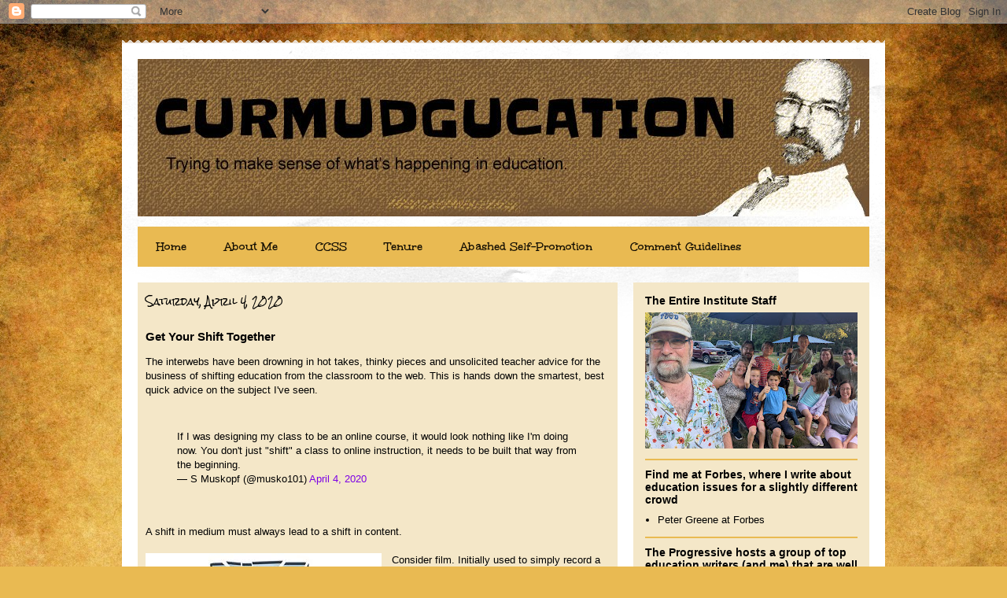

--- FILE ---
content_type: text/html; charset=UTF-8
request_url: https://curmudgucation.blogspot.com/2020/04/get-your-shift-together.html
body_size: 40296
content:
<!DOCTYPE html>
<html class='v2' dir='ltr' lang='en'>
<head>
<link href='https://www.blogger.com/static/v1/widgets/335934321-css_bundle_v2.css' rel='stylesheet' type='text/css'/>
<meta content='width=1100' name='viewport'/>
<meta content='text/html; charset=UTF-8' http-equiv='Content-Type'/>
<meta content='blogger' name='generator'/>
<link href='https://curmudgucation.blogspot.com/favicon.ico' rel='icon' type='image/x-icon'/>
<link href='https://curmudgucation.blogspot.com/2020/04/get-your-shift-together.html' rel='canonical'/>
<link rel="alternate" type="application/atom+xml" title="CURMUDGUCATION - Atom" href="https://curmudgucation.blogspot.com/feeds/posts/default" />
<link rel="alternate" type="application/rss+xml" title="CURMUDGUCATION - RSS" href="https://curmudgucation.blogspot.com/feeds/posts/default?alt=rss" />
<link rel="service.post" type="application/atom+xml" title="CURMUDGUCATION - Atom" href="https://www.blogger.com/feeds/6534665086749553287/posts/default" />

<link rel="alternate" type="application/atom+xml" title="CURMUDGUCATION - Atom" href="https://curmudgucation.blogspot.com/feeds/1294715037287213274/comments/default" />
<!--Can't find substitution for tag [blog.ieCssRetrofitLinks]-->
<link href='https://blogger.googleusercontent.com/img/b/R29vZ2xl/AVvXsEiL6LH1N8KAejZ1R2NKQMOPDXliNy2LnK68f4R49EUpo65s-iXoKzDwOEEivswBfwm9hWOZe0bWEluyx8gs_cf73y9_Ggs4MECQcKTdzPWG29RCFYUREHceVEIx0AsK_ckSi4qkTgGiZ7PI/s1600/Unknown-29.jpeg' rel='image_src'/>
<meta content='https://curmudgucation.blogspot.com/2020/04/get-your-shift-together.html' property='og:url'/>
<meta content='Get Your Shift Together' property='og:title'/>
<meta content='The slightly-cranky voice navigating the world of educational &quot;reform&quot; while trying to still pursue the mission of providing quality education.' property='og:description'/>
<meta content='https://blogger.googleusercontent.com/img/b/R29vZ2xl/AVvXsEiL6LH1N8KAejZ1R2NKQMOPDXliNy2LnK68f4R49EUpo65s-iXoKzDwOEEivswBfwm9hWOZe0bWEluyx8gs_cf73y9_Ggs4MECQcKTdzPWG29RCFYUREHceVEIx0AsK_ckSi4qkTgGiZ7PI/w1200-h630-p-k-no-nu/Unknown-29.jpeg' property='og:image'/>
<title>CURMUDGUCATION: Get Your Shift Together</title>
<style type='text/css'>@font-face{font-family:'Rock Salt';font-style:normal;font-weight:400;font-display:swap;src:url(//fonts.gstatic.com/s/rocksalt/v24/MwQ0bhv11fWD6QsAVOZrt0M6p7NGrQ.woff2)format('woff2');unicode-range:U+0000-00FF,U+0131,U+0152-0153,U+02BB-02BC,U+02C6,U+02DA,U+02DC,U+0304,U+0308,U+0329,U+2000-206F,U+20AC,U+2122,U+2191,U+2193,U+2212,U+2215,U+FEFF,U+FFFD;}@font-face{font-family:'Slackey';font-style:normal;font-weight:400;font-display:swap;src:url(//fonts.gstatic.com/s/slackey/v29/N0bV2SdQO-5yM0-dGlNQJPTVkdc.woff2)format('woff2');unicode-range:U+0000-00FF,U+0131,U+0152-0153,U+02BB-02BC,U+02C6,U+02DA,U+02DC,U+0304,U+0308,U+0329,U+2000-206F,U+20AC,U+2122,U+2191,U+2193,U+2212,U+2215,U+FEFF,U+FFFD;}@font-face{font-family:'Unkempt';font-style:normal;font-weight:700;font-display:swap;src:url(//fonts.gstatic.com/s/unkempt/v22/2EbiL-Z2DFZue0DScTow5zK5qtxtX88.woff2)format('woff2');unicode-range:U+0000-00FF,U+0131,U+0152-0153,U+02BB-02BC,U+02C6,U+02DA,U+02DC,U+0304,U+0308,U+0329,U+2000-206F,U+20AC,U+2122,U+2191,U+2193,U+2212,U+2215,U+FEFF,U+FFFD;}</style>
<style id='page-skin-1' type='text/css'><!--
/*
-----------------------------------------------
Blogger Template Style
Name:     Travel
Designer: Sookhee Lee
URL:      www.plyfly.net
----------------------------------------------- */
/* Content
----------------------------------------------- */
body {
font: normal normal 13px Arial, Tahoma, Helvetica, FreeSans, sans-serif;
color: #000000;
background: #e9ba52 url(//themes.googleusercontent.com/image?id=0BwVBOzw_-hbMN2IwNWVhMDktYzNlYy00MGY2LWI5MTYtMTQ2ZTRkMmI3YTE1) repeat fixed top center /* Credit: mammuth (http://www.istockphoto.com/googleimages.php?id=10364914&platform=blogger) */;
}
html body .region-inner {
min-width: 0;
max-width: 100%;
width: auto;
}
a:link {
text-decoration:none;
color: #7c00e5;
}
a:visited {
text-decoration:none;
color: #cc0000;
}
a:hover {
text-decoration:underline;
color: #0068e5;
}
.content-outer .content-cap-top {
height: 5px;
background: transparent url(//www.blogblog.com/1kt/travel/bg_container.png) repeat-x scroll top center;
}
.content-outer {
margin: 0 auto;
padding-top: 20px;
}
.content-inner {
background: #ffffff url(//www.blogblog.com/1kt/travel/bg_container.png) repeat-x scroll top left;
background-position: left -5px;
background-color: #ffffff;
padding: 20px;
}
.main-inner .date-outer {
margin-bottom: 2em;
}
/* Header
----------------------------------------------- */
.header-inner .Header .titlewrapper,
.header-inner .Header .descriptionwrapper {
padding-left: 10px;
padding-right: 10px;
}
.Header h1 {
font: normal bold 70px Slackey;
color: #000000;
}
.Header h1 a {
color: #000000;
}
.Header .description {
color: #000000;
font-size: 130%;
}
/* Tabs
----------------------------------------------- */
.tabs-inner {
margin: 1em 0 0;
padding: 0;
}
.tabs-inner .section {
margin: 0;
}
.tabs-inner .widget ul {
padding: 0;
background: #e9ba52 none repeat scroll top center;
}
.tabs-inner .widget li {
border: none;
}
.tabs-inner .widget li a {
display: inline-block;
padding: 1em 1.5em;
color: #130e03;
font: normal bold 16px Unkempt;
}
.tabs-inner .widget li.selected a,
.tabs-inner .widget li a:hover {
position: relative;
z-index: 1;
background: #735435 none repeat scroll top center;
color: #000000;
}
/* Headings
----------------------------------------------- */
h2 {
font: normal bold 14px 'Trebuchet MS',Trebuchet,sans-serif;
color: #000000;
}
.main-inner h2.date-header {
font: normal normal 12px Rock Salt;
color: #000000;
}
.footer-inner .widget h2,
.sidebar .widget h2 {
padding-bottom: .5em;
}
/* Main
----------------------------------------------- */
.main-inner {
padding: 20px 0;
}
.main-inner .column-center-inner {
padding: 10px 0;
}
.main-inner .column-center-inner .section {
margin: 0 10px;
}
.main-inner .column-right-inner {
margin-left: 20px;
}
.main-inner .fauxcolumn-right-outer .fauxcolumn-inner {
margin-left: 20px;
background: #f4e7c8 none repeat scroll top left;
}
.main-inner .column-left-inner {
margin-right: 20px;
}
.main-inner .fauxcolumn-left-outer .fauxcolumn-inner {
margin-right: 20px;
background: #f4e7c8 none repeat scroll top left;
}
.main-inner .column-left-inner,
.main-inner .column-right-inner {
padding: 15px 0;
}
/* Posts
----------------------------------------------- */
h3.post-title {
margin-top: 20px;
}
h3.post-title a {
font: normal bold 20px Rock Salt;
color: #000000;
}
h3.post-title a:hover {
text-decoration: underline;
}
.main-inner .column-center-outer {
background: #f4e7c8 none repeat scroll top left;
_background-image: none;
}
.post-body {
line-height: 1.4;
position: relative;
}
.post-header {
margin: 0 0 1em;
line-height: 1.6;
}
.post-footer {
margin: .5em 0;
line-height: 1.6;
}
#blog-pager {
font-size: 140%;
}
#comments {
background: #cccccc none repeat scroll top center;
padding: 15px;
}
#comments .comment-author {
padding-top: 1.5em;
}
#comments h4,
#comments .comment-author a,
#comments .comment-timestamp a {
color: #000000;
}
#comments .comment-author:first-child {
padding-top: 0;
border-top: none;
}
.avatar-image-container {
margin: .2em 0 0;
}
/* Comments
----------------------------------------------- */
#comments a {
color: #000000;
}
.comments .comments-content .icon.blog-author {
background-repeat: no-repeat;
background-image: url([data-uri]);
}
.comments .comments-content .loadmore a {
border-top: 1px solid #000000;
border-bottom: 1px solid #000000;
}
.comments .comment-thread.inline-thread {
background: #f4e7c8;
}
.comments .continue {
border-top: 2px solid #000000;
}
/* Widgets
----------------------------------------------- */
.sidebar .widget {
border-bottom: 2px solid #e9ba52;
padding-bottom: 10px;
margin: 10px 0;
}
.sidebar .widget:first-child {
margin-top: 0;
}
.sidebar .widget:last-child {
border-bottom: none;
margin-bottom: 0;
padding-bottom: 0;
}
.footer-inner .widget,
.sidebar .widget {
font: normal normal 13px Arial, Tahoma, Helvetica, FreeSans, sans-serif;
color: #000000;
}
.sidebar .widget a:link {
color: #000000;
text-decoration: none;
}
.sidebar .widget a:visited {
color: #cc0000;
}
.sidebar .widget a:hover {
color: #000000;
text-decoration: underline;
}
.footer-inner .widget a:link {
color: #7c00e5;
text-decoration: none;
}
.footer-inner .widget a:visited {
color: #cc0000;
}
.footer-inner .widget a:hover {
color: #7c00e5;
text-decoration: underline;
}
.widget .zippy {
color: #000000;
}
.footer-inner {
background: transparent none repeat scroll top center;
}
/* Mobile
----------------------------------------------- */
body.mobile  {
background-size: 100% auto;
}
body.mobile .AdSense {
margin: 0 -10px;
}
.mobile .body-fauxcolumn-outer {
background: transparent none repeat scroll top left;
}
.mobile .footer-inner .widget a:link {
color: #000000;
text-decoration: none;
}
.mobile .footer-inner .widget a:visited {
color: #cc0000;
}
.mobile-post-outer a {
color: #000000;
}
.mobile-link-button {
background-color: #7c00e5;
}
.mobile-link-button a:link, .mobile-link-button a:visited {
color: #ffffff;
}
.mobile-index-contents {
color: #000000;
}
.mobile .tabs-inner .PageList .widget-content {
background: #735435 none repeat scroll top center;
color: #000000;
}
.mobile .tabs-inner .PageList .widget-content .pagelist-arrow {
border-left: 1px solid #000000;
}

--></style>
<style id='template-skin-1' type='text/css'><!--
body {
min-width: 970px;
}
.content-outer, .content-fauxcolumn-outer, .region-inner {
min-width: 970px;
max-width: 970px;
_width: 970px;
}
.main-inner .columns {
padding-left: 0px;
padding-right: 320px;
}
.main-inner .fauxcolumn-center-outer {
left: 0px;
right: 320px;
/* IE6 does not respect left and right together */
_width: expression(this.parentNode.offsetWidth -
parseInt("0px") -
parseInt("320px") + 'px');
}
.main-inner .fauxcolumn-left-outer {
width: 0px;
}
.main-inner .fauxcolumn-right-outer {
width: 320px;
}
.main-inner .column-left-outer {
width: 0px;
right: 100%;
margin-left: -0px;
}
.main-inner .column-right-outer {
width: 320px;
margin-right: -320px;
}
#layout {
min-width: 0;
}
#layout .content-outer {
min-width: 0;
width: 800px;
}
#layout .region-inner {
min-width: 0;
width: auto;
}
body#layout div.add_widget {
padding: 8px;
}
body#layout div.add_widget a {
margin-left: 32px;
}
--></style>
<style>
    body {background-image:url(\/\/themes.googleusercontent.com\/image?id=0BwVBOzw_-hbMN2IwNWVhMDktYzNlYy00MGY2LWI5MTYtMTQ2ZTRkMmI3YTE1);}
    
@media (max-width: 200px) { body {background-image:url(\/\/themes.googleusercontent.com\/image?id=0BwVBOzw_-hbMN2IwNWVhMDktYzNlYy00MGY2LWI5MTYtMTQ2ZTRkMmI3YTE1&options=w200);}}
@media (max-width: 400px) and (min-width: 201px) { body {background-image:url(\/\/themes.googleusercontent.com\/image?id=0BwVBOzw_-hbMN2IwNWVhMDktYzNlYy00MGY2LWI5MTYtMTQ2ZTRkMmI3YTE1&options=w400);}}
@media (max-width: 800px) and (min-width: 401px) { body {background-image:url(\/\/themes.googleusercontent.com\/image?id=0BwVBOzw_-hbMN2IwNWVhMDktYzNlYy00MGY2LWI5MTYtMTQ2ZTRkMmI3YTE1&options=w800);}}
@media (max-width: 1200px) and (min-width: 801px) { body {background-image:url(\/\/themes.googleusercontent.com\/image?id=0BwVBOzw_-hbMN2IwNWVhMDktYzNlYy00MGY2LWI5MTYtMTQ2ZTRkMmI3YTE1&options=w1200);}}
/* Last tag covers anything over one higher than the previous max-size cap. */
@media (min-width: 1201px) { body {background-image:url(\/\/themes.googleusercontent.com\/image?id=0BwVBOzw_-hbMN2IwNWVhMDktYzNlYy00MGY2LWI5MTYtMTQ2ZTRkMmI3YTE1&options=w1600);}}
  </style>
<link href='https://www.blogger.com/dyn-css/authorization.css?targetBlogID=6534665086749553287&amp;zx=957fa80e-5797-441b-9ddf-7388cffd0e2e' media='none' onload='if(media!=&#39;all&#39;)media=&#39;all&#39;' rel='stylesheet'/><noscript><link href='https://www.blogger.com/dyn-css/authorization.css?targetBlogID=6534665086749553287&amp;zx=957fa80e-5797-441b-9ddf-7388cffd0e2e' rel='stylesheet'/></noscript>
<meta name='google-adsense-platform-account' content='ca-host-pub-1556223355139109'/>
<meta name='google-adsense-platform-domain' content='blogspot.com'/>

</head>
<body class='loading variant-flight'>
<div class='navbar section' id='navbar' name='Navbar'><div class='widget Navbar' data-version='1' id='Navbar1'><script type="text/javascript">
    function setAttributeOnload(object, attribute, val) {
      if(window.addEventListener) {
        window.addEventListener('load',
          function(){ object[attribute] = val; }, false);
      } else {
        window.attachEvent('onload', function(){ object[attribute] = val; });
      }
    }
  </script>
<div id="navbar-iframe-container"></div>
<script type="text/javascript" src="https://apis.google.com/js/platform.js"></script>
<script type="text/javascript">
      gapi.load("gapi.iframes:gapi.iframes.style.bubble", function() {
        if (gapi.iframes && gapi.iframes.getContext) {
          gapi.iframes.getContext().openChild({
              url: 'https://www.blogger.com/navbar/6534665086749553287?po\x3d1294715037287213274\x26origin\x3dhttps://curmudgucation.blogspot.com',
              where: document.getElementById("navbar-iframe-container"),
              id: "navbar-iframe"
          });
        }
      });
    </script><script type="text/javascript">
(function() {
var script = document.createElement('script');
script.type = 'text/javascript';
script.src = '//pagead2.googlesyndication.com/pagead/js/google_top_exp.js';
var head = document.getElementsByTagName('head')[0];
if (head) {
head.appendChild(script);
}})();
</script>
</div></div>
<div class='body-fauxcolumns'>
<div class='fauxcolumn-outer body-fauxcolumn-outer'>
<div class='cap-top'>
<div class='cap-left'></div>
<div class='cap-right'></div>
</div>
<div class='fauxborder-left'>
<div class='fauxborder-right'></div>
<div class='fauxcolumn-inner'>
</div>
</div>
<div class='cap-bottom'>
<div class='cap-left'></div>
<div class='cap-right'></div>
</div>
</div>
</div>
<div class='content'>
<div class='content-fauxcolumns'>
<div class='fauxcolumn-outer content-fauxcolumn-outer'>
<div class='cap-top'>
<div class='cap-left'></div>
<div class='cap-right'></div>
</div>
<div class='fauxborder-left'>
<div class='fauxborder-right'></div>
<div class='fauxcolumn-inner'>
</div>
</div>
<div class='cap-bottom'>
<div class='cap-left'></div>
<div class='cap-right'></div>
</div>
</div>
</div>
<div class='content-outer'>
<div class='content-cap-top cap-top'>
<div class='cap-left'></div>
<div class='cap-right'></div>
</div>
<div class='fauxborder-left content-fauxborder-left'>
<div class='fauxborder-right content-fauxborder-right'></div>
<div class='content-inner'>
<header>
<div class='header-outer'>
<div class='header-cap-top cap-top'>
<div class='cap-left'></div>
<div class='cap-right'></div>
</div>
<div class='fauxborder-left header-fauxborder-left'>
<div class='fauxborder-right header-fauxborder-right'></div>
<div class='region-inner header-inner'>
<div class='header section' id='header' name='Header'><div class='widget Header' data-version='1' id='Header1'>
<div id='header-inner'>
<a href='https://curmudgucation.blogspot.com/' style='display: block'>
<img alt='CURMUDGUCATION' height='200px; ' id='Header1_headerimg' src='https://blogger.googleusercontent.com/img/b/R29vZ2xl/AVvXsEhw-8uXAV2qQZ43ydcW-NZjLm5vNTjrcxlLG3pVV4mMezHa5tav0J29YOaGACXLBsw22iHiREznVXt_4gbBcoUNUFYUrcxF_kCnq1Vi7ZBKPEjZL3NTR6WynYo8ZKMKaGVhMYcKxlq3LY8y/s1600-r/curmudguheader+texture.jpg' style='display: block' width='930px; '/>
</a>
</div>
</div></div>
</div>
</div>
<div class='header-cap-bottom cap-bottom'>
<div class='cap-left'></div>
<div class='cap-right'></div>
</div>
</div>
</header>
<div class='tabs-outer'>
<div class='tabs-cap-top cap-top'>
<div class='cap-left'></div>
<div class='cap-right'></div>
</div>
<div class='fauxborder-left tabs-fauxborder-left'>
<div class='fauxborder-right tabs-fauxborder-right'></div>
<div class='region-inner tabs-inner'>
<div class='tabs section' id='crosscol' name='Cross-Column'><div class='widget PageList' data-version='1' id='PageList2'>
<h2>Pages</h2>
<div class='widget-content'>
<ul>
<li>
<a href='https://curmudgucation.blogspot.com/'>Home</a>
</li>
<li>
<a href='https://curmudgucation.blogspot.com/p/about-me.html'>About Me</a>
</li>
<li>
<a href='https://curmudgucation.blogspot.com/p/ccss.html'>CCSS</a>
</li>
<li>
<a href='https://curmudgucation.blogspot.com/p/tenure.html'>Tenure</a>
</li>
<li>
<a href='https://curmudgucation.blogspot.com/p/the-curmudgustore.html'>Abashed Self-Promotion</a>
</li>
<li>
<a href='https://curmudgucation.blogspot.com/p/cmment-guidelines.html'>Comment Guidelines</a>
</li>
</ul>
<div class='clear'></div>
</div>
</div></div>
<div class='tabs no-items section' id='crosscol-overflow' name='Cross-Column 2'></div>
</div>
</div>
<div class='tabs-cap-bottom cap-bottom'>
<div class='cap-left'></div>
<div class='cap-right'></div>
</div>
</div>
<div class='main-outer'>
<div class='main-cap-top cap-top'>
<div class='cap-left'></div>
<div class='cap-right'></div>
</div>
<div class='fauxborder-left main-fauxborder-left'>
<div class='fauxborder-right main-fauxborder-right'></div>
<div class='region-inner main-inner'>
<div class='columns fauxcolumns'>
<div class='fauxcolumn-outer fauxcolumn-center-outer'>
<div class='cap-top'>
<div class='cap-left'></div>
<div class='cap-right'></div>
</div>
<div class='fauxborder-left'>
<div class='fauxborder-right'></div>
<div class='fauxcolumn-inner'>
</div>
</div>
<div class='cap-bottom'>
<div class='cap-left'></div>
<div class='cap-right'></div>
</div>
</div>
<div class='fauxcolumn-outer fauxcolumn-left-outer'>
<div class='cap-top'>
<div class='cap-left'></div>
<div class='cap-right'></div>
</div>
<div class='fauxborder-left'>
<div class='fauxborder-right'></div>
<div class='fauxcolumn-inner'>
</div>
</div>
<div class='cap-bottom'>
<div class='cap-left'></div>
<div class='cap-right'></div>
</div>
</div>
<div class='fauxcolumn-outer fauxcolumn-right-outer'>
<div class='cap-top'>
<div class='cap-left'></div>
<div class='cap-right'></div>
</div>
<div class='fauxborder-left'>
<div class='fauxborder-right'></div>
<div class='fauxcolumn-inner'>
</div>
</div>
<div class='cap-bottom'>
<div class='cap-left'></div>
<div class='cap-right'></div>
</div>
</div>
<!-- corrects IE6 width calculation -->
<div class='columns-inner'>
<div class='column-center-outer'>
<div class='column-center-inner'>
<div class='main section' id='main' name='Main'><div class='widget Blog' data-version='1' id='Blog1'>
<div class='blog-posts hfeed'>

          <div class="date-outer">
        
<h2 class='date-header'><span>Saturday, April 4, 2020</span></h2>

          <div class="date-posts">
        
<div class='post-outer'>
<div class='post hentry uncustomized-post-template' itemprop='blogPost' itemscope='itemscope' itemtype='http://schema.org/BlogPosting'>
<meta content='https://blogger.googleusercontent.com/img/b/R29vZ2xl/AVvXsEiL6LH1N8KAejZ1R2NKQMOPDXliNy2LnK68f4R49EUpo65s-iXoKzDwOEEivswBfwm9hWOZe0bWEluyx8gs_cf73y9_Ggs4MECQcKTdzPWG29RCFYUREHceVEIx0AsK_ckSi4qkTgGiZ7PI/s1600/Unknown-29.jpeg' itemprop='image_url'/>
<meta content='6534665086749553287' itemprop='blogId'/>
<meta content='1294715037287213274' itemprop='postId'/>
<a name='1294715037287213274'></a>
<h3 class='post-title entry-title' itemprop='name'>
Get Your Shift Together
</h3>
<div class='post-header'>
<div class='post-header-line-1'></div>
</div>
<div class='post-body entry-content' id='post-body-1294715037287213274' itemprop='description articleBody'>
The interwebs have been drowning in hot takes, thinky pieces and unsolicited teacher advice for the business of shifting education from the classroom to the web. This is hands down the smartest, best quick advice on the subject I've seen.<br />
<br />
<blockquote class="twitter-tweet">
<div dir="ltr" lang="en">
If I was designing my class to be an online course, it would look nothing like I'm doing now. You don't just "shift" a class to online instruction, it needs to be built that way from the beginning.</div>
&#8212; S Muskopf (@musko101) <a href="https://twitter.com/musko101/status/1246422703227179008?ref_src=twsrc%5Etfw">April 4, 2020</a></blockquote>
<script async="" charset="utf-8" src="https://platform.twitter.com/widgets.js"></script> <br />
<br />
A shift in medium must always lead to a shift in content.<br />
<br />
<div class="separator" style="clear: both; text-align: center;">
<a href="https://blogger.googleusercontent.com/img/b/R29vZ2xl/AVvXsEiL6LH1N8KAejZ1R2NKQMOPDXliNy2LnK68f4R49EUpo65s-iXoKzDwOEEivswBfwm9hWOZe0bWEluyx8gs_cf73y9_Ggs4MECQcKTdzPWG29RCFYUREHceVEIx0AsK_ckSi4qkTgGiZ7PI/s1600/Unknown-29.jpeg" imageanchor="1" style="clear: left; float: left; margin-bottom: 1em; margin-right: 1em;"><img border="0" data-original-height="168" data-original-width="300" src="https://blogger.googleusercontent.com/img/b/R29vZ2xl/AVvXsEiL6LH1N8KAejZ1R2NKQMOPDXliNy2LnK68f4R49EUpo65s-iXoKzDwOEEivswBfwm9hWOZe0bWEluyx8gs_cf73y9_Ggs4MECQcKTdzPWG29RCFYUREHceVEIx0AsK_ckSi4qkTgGiZ7PI/s1600/Unknown-29.jpeg" /></a></div>
Consider film. Initially used to simply record a performance presented as if on a stage, directors quickly learned that film opened up a whole new vocabulary, and negated some of the old. Audio recordings started out essentially as recordings of live performances, but by the time of Les Paul and the Beatles, artists had figured out how to record things that couldn't be reproduced on stage. On a very fundamental level, the new medium was about the same thing as the old one--drama, acting, music--but it also opened the door for new things.<br />
<br />
Sometimes the shift is a small change of form within the medium. I'm still watching the evolution of video story-telling. When you sit down and watch an entire "season" of Stranger Things, that's not like watching a series in weekly episodes, and it's not like watching a movie. I think we're living through the invention of the screen equivalent of a novel.<br />
<br />
There are also shifts of medium that turn out to be dead ends. Film strips were going to revolutionize story telling (and education) except that they mostly didn't. They destroyed most of the old vocabulary, but did not provide any new vocabulary that was particularly helpful. Ditto for quadrophonic stereo and 3D television. E-books are still thrashing around, but mostly they seem to have destroyed a bunch of old vocabulary and offer nothing new except being compact. Include on the dead end list the early versions of tele-learning. Point a camera, hook up a microphone, do it again on the other end, try to make the phone call, hope that what comes across is intelligible.<br />
<br />
Online instruction is still trying to prove itself; mostly it adds some new tools to a pre-existing classroom, but obliterates so much of the old teaching vocabulary--particularly all the parts related to a personal human touch-- while providing very little new in return. It tells us something that the cyberschools, who have theoretically working on the problem for years, a<a href="http://blogs.edweek.org/edweek/DigitalEducation/2015/10/CREDO_online_charters_study.html">ppear to have largely failed to crack the code</a>. I'm not convinced, but maybe in a decade I'll be cyber-eating my e-words.<br />
<br />
In the meantime, the vocabulary is so different that it requires any class to be redesigned from the bottom up. Trying to just shift by doing what you always do, but doing it over a computer, is like trying to translate a English language speech for a Japanese audience by just doing the same speech slower and louder.<br />
<br />
Hardly anybody is getting enough time to do this properly, to get their shift together. But it will be helpful to be clear about what is happening-- not homeschooling, not distance learning, not online school, but a quick-baked crisis school that represents the best you can do under unprecedented rough conditions.<br />
<br />
<br />
<br />
<br />
<div style='clear: both;'></div>
</div>
<div class='post-footer'>
<div class='post-footer-line post-footer-line-1'>
<span class='post-author vcard'>
Posted by
<span class='fn' itemprop='author' itemscope='itemscope' itemtype='http://schema.org/Person'>
<meta content='https://www.blogger.com/profile/16511193640285760299' itemprop='url'/>
<a class='g-profile' href='https://www.blogger.com/profile/16511193640285760299' rel='author' title='author profile'>
<span itemprop='name'>Peter Greene</span>
</a>
</span>
</span>
<span class='post-timestamp'>
at
<meta content='https://curmudgucation.blogspot.com/2020/04/get-your-shift-together.html' itemprop='url'/>
<a class='timestamp-link' href='https://curmudgucation.blogspot.com/2020/04/get-your-shift-together.html' rel='bookmark' title='permanent link'><abbr class='published' itemprop='datePublished' title='2020-04-04T21:59:00-04:00'>Saturday, April 04, 2020</abbr></a>
</span>
<span class='post-comment-link'>
</span>
<span class='post-icons'>
<span class='item-action'>
<a href='https://www.blogger.com/email-post/6534665086749553287/1294715037287213274' title='Email Post'>
<img alt='' class='icon-action' height='13' src='https://resources.blogblog.com/img/icon18_email.gif' width='18'/>
</a>
</span>
</span>
<div class='post-share-buttons goog-inline-block'>
<a class='goog-inline-block share-button sb-email' href='https://www.blogger.com/share-post.g?blogID=6534665086749553287&postID=1294715037287213274&target=email' target='_blank' title='Email This'><span class='share-button-link-text'>Email This</span></a><a class='goog-inline-block share-button sb-blog' href='https://www.blogger.com/share-post.g?blogID=6534665086749553287&postID=1294715037287213274&target=blog' onclick='window.open(this.href, "_blank", "height=270,width=475"); return false;' target='_blank' title='BlogThis!'><span class='share-button-link-text'>BlogThis!</span></a><a class='goog-inline-block share-button sb-twitter' href='https://www.blogger.com/share-post.g?blogID=6534665086749553287&postID=1294715037287213274&target=twitter' target='_blank' title='Share to X'><span class='share-button-link-text'>Share to X</span></a><a class='goog-inline-block share-button sb-facebook' href='https://www.blogger.com/share-post.g?blogID=6534665086749553287&postID=1294715037287213274&target=facebook' onclick='window.open(this.href, "_blank", "height=430,width=640"); return false;' target='_blank' title='Share to Facebook'><span class='share-button-link-text'>Share to Facebook</span></a><a class='goog-inline-block share-button sb-pinterest' href='https://www.blogger.com/share-post.g?blogID=6534665086749553287&postID=1294715037287213274&target=pinterest' target='_blank' title='Share to Pinterest'><span class='share-button-link-text'>Share to Pinterest</span></a>
</div>
</div>
<div class='post-footer-line post-footer-line-2'>
<span class='post-labels'>
</span>
</div>
<div class='post-footer-line post-footer-line-3'>
<span class='post-location'>
</span>
</div>
</div>
</div>
<div class='comments' id='comments'>
<a name='comments'></a>
<h4>No comments:</h4>
<div id='Blog1_comments-block-wrapper'>
<dl class='avatar-comment-indent' id='comments-block'>
</dl>
</div>
<p class='comment-footer'>
<div class='comment-form'>
<a name='comment-form'></a>
<h4 id='comment-post-message'>Post a Comment</h4>
<p>
</p>
<a href='https://www.blogger.com/comment/frame/6534665086749553287?po=1294715037287213274&hl=en&saa=85391&origin=https://curmudgucation.blogspot.com' id='comment-editor-src'></a>
<iframe allowtransparency='true' class='blogger-iframe-colorize blogger-comment-from-post' frameborder='0' height='410px' id='comment-editor' name='comment-editor' src='' width='100%'></iframe>
<script src='https://www.blogger.com/static/v1/jsbin/2830521187-comment_from_post_iframe.js' type='text/javascript'></script>
<script type='text/javascript'>
      BLOG_CMT_createIframe('https://www.blogger.com/rpc_relay.html');
    </script>
</div>
</p>
</div>
</div>

        </div></div>
      
</div>
<div class='blog-pager' id='blog-pager'>
<span id='blog-pager-newer-link'>
<a class='blog-pager-newer-link' href='https://curmudgucation.blogspot.com/2020/04/icymi-im-pretty-sure-its-palm-sunday.html' id='Blog1_blog-pager-newer-link' title='Newer Post'>Newer Post</a>
</span>
<span id='blog-pager-older-link'>
<a class='blog-pager-older-link' href='https://curmudgucation.blogspot.com/2020/04/privilege-and-pandemic.html' id='Blog1_blog-pager-older-link' title='Older Post'>Older Post</a>
</span>
<a class='home-link' href='https://curmudgucation.blogspot.com/'>Home</a>
</div>
<div class='clear'></div>
<div class='post-feeds'>
<div class='feed-links'>
Subscribe to:
<a class='feed-link' href='https://curmudgucation.blogspot.com/feeds/1294715037287213274/comments/default' target='_blank' type='application/atom+xml'>Post Comments (Atom)</a>
</div>
</div>
</div></div>
</div>
</div>
<div class='column-left-outer'>
<div class='column-left-inner'>
<aside>
</aside>
</div>
</div>
<div class='column-right-outer'>
<div class='column-right-inner'>
<aside>
<div class='sidebar section' id='sidebar-right-1'><div class='widget Image' data-version='1' id='Image3'>
<h2>The Entire Institute Staff</h2>
<div class='widget-content'>
<img alt='The Entire Institute Staff' height='173' id='Image3_img' src='https://blogger.googleusercontent.com/img/a/AVvXsEjB-4zAEFOavBVYRuQFDjHiVux6U6PV0haHWBkEd0kNfWf9HHcwZVZDkHyRqGLhvrFZHUF46xISBFshxcmhUubeFTir2vnRKXhfzsdZQ4iefSJXNnoSiBZtUIBWgeWkLs_dhS9zuzpSWvOIYJp4udtGwqqoGA9hTD0GCxdgIaWFegIPsyDg6hF3UoXh4Maj=s270' width='270'/>
<br/>
</div>
<div class='clear'></div>
</div><div class='widget LinkList' data-version='1' id='LinkList4'>
<h2>Find me at Forbes, where I write about education issues for a slightly different crowd</h2>
<div class='widget-content'>
<ul>
<li><a href='https://www.forbes.com/sites/petergreene/'>Peter Greene at Forbes</a></li>
</ul>
<div class='clear'></div>
</div>
</div><div class='widget LinkList' data-version='1' id='LinkList5'>
<h2>The Progressive hosts a group of top education writers (and me) that are well worth checking out.</h2>
<div class='widget-content'>
<ul>
<li><a href='http://progressive.org/public-school-shakedown'>Public School Advocates</a></li>
</ul>
<div class='clear'></div>
</div>
</div><div class='widget HTML' data-version='1' id='HTML8'>
<h2 class='title'>Now you can subscribe on substack!</h2>
<div class='widget-content'>
<iframe src="https://curmudgucation.substack.com/embed" width="230" height="120" style="border:1px solid #EEE; background:white;" frameborder="0" scrolling="no"></iframe>
</div>
<div class='clear'></div>
</div><div class='widget Text' data-version='1' id='Text1'>
<h2 class='title'>Find me on twitter</h2>
<div class='widget-content'>
<a href="https://twitter.com/palan57" class="twitter-follow-button" data-show-count="false" data-size="large">Follow @palan57</a><br /><script>!function(d,s,id){var js,fjs=d.getElementsByTagName(s)[0],p=/^http:/.test(d.location)?'http':'https';if(!d.getElementById(id)){js=d.createElement(s);js.id=id;js.src=p+'://platform.twitter.com/widgets.js';fjs.parentNode.insertBefore(js,fjs);}}(document, 'script', 'twitter-wjs');</script><br />
</div>
<div class='clear'></div>
</div><div class='widget Text' data-version='1' id='Text2'>
<div class='widget-content'>
You&#8217;ll have to excuse my lengthiness&#8212;the reason I dread writing letters is because I am so apt to get to slinging wisdom &amp; forget to let up. Thus much precious time is lost.                                         <br />                              --Mark Twain
</div>
<div class='clear'></div>
</div><div class='widget HTML' data-version='1' id='HTML3'>
<h2 class='title'>Network for Public Education Blog</h2>
<div class='widget-content'>
The Network for Public Education hosts a daily helping of the best education commentary around the web. You can check it out (and subscribe) <a href="https://networkforpubliceducation.org/best-posts/">by following this link</a>!
</div>
<div class='clear'></div>
</div><div class='widget LinkList' data-version='1' id='LinkList3'>
<h2>Now Curmudgucation has its own facebook fan page, because why not eat up more bandwidth?</h2>
<div class='widget-content'>
<ul>
<li><a href='https://www.facebook.com/curmudgucation'>Come share the likes!</a></li>
</ul>
<div class='clear'></div>
</div>
</div><div class='widget HTML' data-version='1' id='HTML4'>
<h2 class='title'>Have a lead? Or a gripe? Or a burning desire to contact me?</h2>
<div class='widget-content'>
You can e-mail me at <a href="mailto:curmudgucation@outlook.com?Subject=Hello%20again" target="_top">curmudgucation@outlook.com</a>
</div>
<div class='clear'></div>
</div><div class='widget Followers' data-version='1' id='Followers1'>
<h2 class='title'>Follow This Site, Because Your Face Would Look Cute in a Little Box Here</h2>
<div class='widget-content'>
<div id='Followers1-wrapper'>
<div style='margin-right:2px;'>
<div><script type="text/javascript" src="https://apis.google.com/js/platform.js"></script>
<div id="followers-iframe-container"></div>
<script type="text/javascript">
    window.followersIframe = null;
    function followersIframeOpen(url) {
      gapi.load("gapi.iframes", function() {
        if (gapi.iframes && gapi.iframes.getContext) {
          window.followersIframe = gapi.iframes.getContext().openChild({
            url: url,
            where: document.getElementById("followers-iframe-container"),
            messageHandlersFilter: gapi.iframes.CROSS_ORIGIN_IFRAMES_FILTER,
            messageHandlers: {
              '_ready': function(obj) {
                window.followersIframe.getIframeEl().height = obj.height;
              },
              'reset': function() {
                window.followersIframe.close();
                followersIframeOpen("https://www.blogger.com/followers/frame/6534665086749553287?colors\x3dCgt0cmFuc3BhcmVudBILdHJhbnNwYXJlbnQaByMwMDAwMDAiByM3YzAwZTUqByNmZmZmZmYyByMwMDAwMDA6ByMwMDAwMDBCByM3YzAwZTVKByMwMDAwMDBSByM3YzAwZTVaC3RyYW5zcGFyZW50\x26pageSize\x3d21\x26hl\x3den\x26origin\x3dhttps://curmudgucation.blogspot.com");
              },
              'open': function(url) {
                window.followersIframe.close();
                followersIframeOpen(url);
              }
            }
          });
        }
      });
    }
    followersIframeOpen("https://www.blogger.com/followers/frame/6534665086749553287?colors\x3dCgt0cmFuc3BhcmVudBILdHJhbnNwYXJlbnQaByMwMDAwMDAiByM3YzAwZTUqByNmZmZmZmYyByMwMDAwMDA6ByMwMDAwMDBCByM3YzAwZTVKByMwMDAwMDBSByM3YzAwZTVaC3RyYW5zcGFyZW50\x26pageSize\x3d21\x26hl\x3den\x26origin\x3dhttps://curmudgucation.blogspot.com");
  </script></div>
</div>
</div>
<div class='clear'></div>
</div>
</div><div class='widget PopularPosts' data-version='1' id='PopularPosts1'>
<h2>Reader Faves</h2>
<div class='widget-content popular-posts'>
<ul>
<li>
<div class='item-title'><a href='https://curmudgucation.blogspot.com/2019/01/there-is-no-teacher-shortage.html'>There Is No Teacher Shortage</a></div>
<div class='item-snippet'>I&#39;ve made this point a dozen times in other contexts, but let me take a day to address it directly.   There is no teacher shortage.   Oh...</div>
</li>
<li>
<div class='item-title'><a href='https://curmudgucation.blogspot.com/2026/01/the-sad-gift-of-2025.html'>The Sad Gift of 2025</a></div>
<div class='item-snippet'>There is a lesson to learn this year, or maybe we can call it a demonstration. And it is huge, beyond politics, beyond the squabbling, but n...</div>
</li>
<li>
<div class='item-title'><a href='https://curmudgucation.blogspot.com/2022/07/wilhoits-law-and-education.html'>Wilhoit's Law and Education</a></div>
<div class='item-snippet'>Conservatism consists of exactly one proposition, to wit: There must be in-groups whom the law protects but does not bind, alongside out-gro...</div>
</li>
<li>
<div class='item-title'><a href='https://curmudgucation.blogspot.com/2015/11/ma-how-to-gut-school-district.html'>MA: How To Gut a School District</a></div>
<div class='item-snippet'> Back in April of 2014, Jim Peyser was managing director of the NewSchools Venture Fund , a group set up to support &quot; venture philanthr...</div>
</li>
<li>
<div class='item-title'><a href='https://curmudgucation.blogspot.com/2022/09/fund-raising-and-data-mining.html'>Fund Raising and Data Mining</a></div>
<div class='item-snippet'>It has started already. The twins, five weeks into their first year of school, have been given materials for the school fund raiser. If you ...</div>
</li>
<li>
<div class='item-title'><a href='https://curmudgucation.blogspot.com/2026/01/a-dumb-act-about-faculty-merit.html'>A Dumb Act About Faculty Merit</a></div>
<div class='item-snippet'>What if we hired college professors based on their SAT scores? George Leef just turned up at National Review  pushing this very dumb idea. L...</div>
</li>
<li>
<div class='item-title'><a href='https://curmudgucation.blogspot.com/2016/06/the-economist-gets-everything-wrong.html'>The Economist Gets Everything Wrong</a></div>
<div class='item-snippet'>One of the peculiar side features of the reformster movement has been the elevation of economists to expert status on the subject of educati...</div>
</li>
<li>
<div class='item-title'><a href='https://curmudgucation.blogspot.com/2016/05/better-schools-dialogue-part-i.html'>Better Schools Dialogue: Part I</a></div>
<div class='item-snippet'>Last fall a little three way conversation on twitter led to this series of posts between Jersey Jazzman and Dmitri Melhorn on the subject of...</div>
</li>
<li>
<div class='item-title'><a href='https://curmudgucation.blogspot.com/2015/11/has-ccss-affected-instruction.html'>Has CCSS Affected Instruction</a></div>
<div class='item-snippet'>Brookings, an outfit that is usually a reliable provider of pro-reform clue-free baloney, offers an interesting question from non-resident s...</div>
</li>
<li>
<div class='item-title'><a href='https://curmudgucation.blogspot.com/2016/06/norms-vs-standards.html'>Norms vs. Standards</a></div>
<div class='item-snippet'>I&#39;ve found myself trying to explain the difference between norm and standards reference multiple times in the last few weeks, which mean...</div>
</li>
</ul>
<div class='clear'></div>
</div>
</div><div class='widget BlogSearch' data-version='1' id='BlogSearch1'>
<h2 class='title'>Search This Blog</h2>
<div class='widget-content'>
<div id='BlogSearch1_form'>
<form action='https://curmudgucation.blogspot.com/search' class='gsc-search-box' target='_top'>
<table cellpadding='0' cellspacing='0' class='gsc-search-box'>
<tbody>
<tr>
<td class='gsc-input'>
<input autocomplete='off' class='gsc-input' name='q' size='10' title='search' type='text' value=''/>
</td>
<td class='gsc-search-button'>
<input class='gsc-search-button' title='search' type='submit' value='Search'/>
</td>
</tr>
</tbody>
</table>
</form>
</div>
</div>
<div class='clear'></div>
</div><div class='widget BlogArchive' data-version='1' id='BlogArchive1'>
<h2>Blog Archive</h2>
<div class='widget-content'>
<div id='ArchiveList'>
<div id='BlogArchive1_ArchiveList'>
<ul class='hierarchy'>
<li class='archivedate collapsed'>
<a class='toggle' href='javascript:void(0)'>
<span class='zippy'>

        &#9658;&#160;
      
</span>
</a>
<a class='post-count-link' href='https://curmudgucation.blogspot.com/2026/'>
2026
</a>
<span class='post-count' dir='ltr'>(26)</span>
<ul class='hierarchy'>
<li class='archivedate collapsed'>
<a class='toggle' href='javascript:void(0)'>
<span class='zippy'>

        &#9658;&#160;
      
</span>
</a>
<a class='post-count-link' href='https://curmudgucation.blogspot.com/2026/01/'>
January
</a>
<span class='post-count' dir='ltr'>(26)</span>
</li>
</ul>
</li>
</ul>
<ul class='hierarchy'>
<li class='archivedate collapsed'>
<a class='toggle' href='javascript:void(0)'>
<span class='zippy'>

        &#9658;&#160;
      
</span>
</a>
<a class='post-count-link' href='https://curmudgucation.blogspot.com/2025/'>
2025
</a>
<span class='post-count' dir='ltr'>(287)</span>
<ul class='hierarchy'>
<li class='archivedate collapsed'>
<a class='toggle' href='javascript:void(0)'>
<span class='zippy'>

        &#9658;&#160;
      
</span>
</a>
<a class='post-count-link' href='https://curmudgucation.blogspot.com/2025/12/'>
December
</a>
<span class='post-count' dir='ltr'>(27)</span>
</li>
</ul>
<ul class='hierarchy'>
<li class='archivedate collapsed'>
<a class='toggle' href='javascript:void(0)'>
<span class='zippy'>

        &#9658;&#160;
      
</span>
</a>
<a class='post-count-link' href='https://curmudgucation.blogspot.com/2025/11/'>
November
</a>
<span class='post-count' dir='ltr'>(20)</span>
</li>
</ul>
<ul class='hierarchy'>
<li class='archivedate collapsed'>
<a class='toggle' href='javascript:void(0)'>
<span class='zippy'>

        &#9658;&#160;
      
</span>
</a>
<a class='post-count-link' href='https://curmudgucation.blogspot.com/2025/10/'>
October
</a>
<span class='post-count' dir='ltr'>(29)</span>
</li>
</ul>
<ul class='hierarchy'>
<li class='archivedate collapsed'>
<a class='toggle' href='javascript:void(0)'>
<span class='zippy'>

        &#9658;&#160;
      
</span>
</a>
<a class='post-count-link' href='https://curmudgucation.blogspot.com/2025/09/'>
September
</a>
<span class='post-count' dir='ltr'>(19)</span>
</li>
</ul>
<ul class='hierarchy'>
<li class='archivedate collapsed'>
<a class='toggle' href='javascript:void(0)'>
<span class='zippy'>

        &#9658;&#160;
      
</span>
</a>
<a class='post-count-link' href='https://curmudgucation.blogspot.com/2025/08/'>
August
</a>
<span class='post-count' dir='ltr'>(20)</span>
</li>
</ul>
<ul class='hierarchy'>
<li class='archivedate collapsed'>
<a class='toggle' href='javascript:void(0)'>
<span class='zippy'>

        &#9658;&#160;
      
</span>
</a>
<a class='post-count-link' href='https://curmudgucation.blogspot.com/2025/07/'>
July
</a>
<span class='post-count' dir='ltr'>(18)</span>
</li>
</ul>
<ul class='hierarchy'>
<li class='archivedate collapsed'>
<a class='toggle' href='javascript:void(0)'>
<span class='zippy'>

        &#9658;&#160;
      
</span>
</a>
<a class='post-count-link' href='https://curmudgucation.blogspot.com/2025/06/'>
June
</a>
<span class='post-count' dir='ltr'>(14)</span>
</li>
</ul>
<ul class='hierarchy'>
<li class='archivedate collapsed'>
<a class='toggle' href='javascript:void(0)'>
<span class='zippy'>

        &#9658;&#160;
      
</span>
</a>
<a class='post-count-link' href='https://curmudgucation.blogspot.com/2025/05/'>
May
</a>
<span class='post-count' dir='ltr'>(22)</span>
</li>
</ul>
<ul class='hierarchy'>
<li class='archivedate collapsed'>
<a class='toggle' href='javascript:void(0)'>
<span class='zippy'>

        &#9658;&#160;
      
</span>
</a>
<a class='post-count-link' href='https://curmudgucation.blogspot.com/2025/04/'>
April
</a>
<span class='post-count' dir='ltr'>(25)</span>
</li>
</ul>
<ul class='hierarchy'>
<li class='archivedate collapsed'>
<a class='toggle' href='javascript:void(0)'>
<span class='zippy'>

        &#9658;&#160;
      
</span>
</a>
<a class='post-count-link' href='https://curmudgucation.blogspot.com/2025/03/'>
March
</a>
<span class='post-count' dir='ltr'>(35)</span>
</li>
</ul>
<ul class='hierarchy'>
<li class='archivedate collapsed'>
<a class='toggle' href='javascript:void(0)'>
<span class='zippy'>

        &#9658;&#160;
      
</span>
</a>
<a class='post-count-link' href='https://curmudgucation.blogspot.com/2025/02/'>
February
</a>
<span class='post-count' dir='ltr'>(27)</span>
</li>
</ul>
<ul class='hierarchy'>
<li class='archivedate collapsed'>
<a class='toggle' href='javascript:void(0)'>
<span class='zippy'>

        &#9658;&#160;
      
</span>
</a>
<a class='post-count-link' href='https://curmudgucation.blogspot.com/2025/01/'>
January
</a>
<span class='post-count' dir='ltr'>(31)</span>
</li>
</ul>
</li>
</ul>
<ul class='hierarchy'>
<li class='archivedate collapsed'>
<a class='toggle' href='javascript:void(0)'>
<span class='zippy'>

        &#9658;&#160;
      
</span>
</a>
<a class='post-count-link' href='https://curmudgucation.blogspot.com/2024/'>
2024
</a>
<span class='post-count' dir='ltr'>(294)</span>
<ul class='hierarchy'>
<li class='archivedate collapsed'>
<a class='toggle' href='javascript:void(0)'>
<span class='zippy'>

        &#9658;&#160;
      
</span>
</a>
<a class='post-count-link' href='https://curmudgucation.blogspot.com/2024/12/'>
December
</a>
<span class='post-count' dir='ltr'>(29)</span>
</li>
</ul>
<ul class='hierarchy'>
<li class='archivedate collapsed'>
<a class='toggle' href='javascript:void(0)'>
<span class='zippy'>

        &#9658;&#160;
      
</span>
</a>
<a class='post-count-link' href='https://curmudgucation.blogspot.com/2024/11/'>
November
</a>
<span class='post-count' dir='ltr'>(25)</span>
</li>
</ul>
<ul class='hierarchy'>
<li class='archivedate collapsed'>
<a class='toggle' href='javascript:void(0)'>
<span class='zippy'>

        &#9658;&#160;
      
</span>
</a>
<a class='post-count-link' href='https://curmudgucation.blogspot.com/2024/10/'>
October
</a>
<span class='post-count' dir='ltr'>(24)</span>
</li>
</ul>
<ul class='hierarchy'>
<li class='archivedate collapsed'>
<a class='toggle' href='javascript:void(0)'>
<span class='zippy'>

        &#9658;&#160;
      
</span>
</a>
<a class='post-count-link' href='https://curmudgucation.blogspot.com/2024/09/'>
September
</a>
<span class='post-count' dir='ltr'>(27)</span>
</li>
</ul>
<ul class='hierarchy'>
<li class='archivedate collapsed'>
<a class='toggle' href='javascript:void(0)'>
<span class='zippy'>

        &#9658;&#160;
      
</span>
</a>
<a class='post-count-link' href='https://curmudgucation.blogspot.com/2024/08/'>
August
</a>
<span class='post-count' dir='ltr'>(23)</span>
</li>
</ul>
<ul class='hierarchy'>
<li class='archivedate collapsed'>
<a class='toggle' href='javascript:void(0)'>
<span class='zippy'>

        &#9658;&#160;
      
</span>
</a>
<a class='post-count-link' href='https://curmudgucation.blogspot.com/2024/07/'>
July
</a>
<span class='post-count' dir='ltr'>(18)</span>
</li>
</ul>
<ul class='hierarchy'>
<li class='archivedate collapsed'>
<a class='toggle' href='javascript:void(0)'>
<span class='zippy'>

        &#9658;&#160;
      
</span>
</a>
<a class='post-count-link' href='https://curmudgucation.blogspot.com/2024/06/'>
June
</a>
<span class='post-count' dir='ltr'>(18)</span>
</li>
</ul>
<ul class='hierarchy'>
<li class='archivedate collapsed'>
<a class='toggle' href='javascript:void(0)'>
<span class='zippy'>

        &#9658;&#160;
      
</span>
</a>
<a class='post-count-link' href='https://curmudgucation.blogspot.com/2024/05/'>
May
</a>
<span class='post-count' dir='ltr'>(29)</span>
</li>
</ul>
<ul class='hierarchy'>
<li class='archivedate collapsed'>
<a class='toggle' href='javascript:void(0)'>
<span class='zippy'>

        &#9658;&#160;
      
</span>
</a>
<a class='post-count-link' href='https://curmudgucation.blogspot.com/2024/04/'>
April
</a>
<span class='post-count' dir='ltr'>(24)</span>
</li>
</ul>
<ul class='hierarchy'>
<li class='archivedate collapsed'>
<a class='toggle' href='javascript:void(0)'>
<span class='zippy'>

        &#9658;&#160;
      
</span>
</a>
<a class='post-count-link' href='https://curmudgucation.blogspot.com/2024/03/'>
March
</a>
<span class='post-count' dir='ltr'>(21)</span>
</li>
</ul>
<ul class='hierarchy'>
<li class='archivedate collapsed'>
<a class='toggle' href='javascript:void(0)'>
<span class='zippy'>

        &#9658;&#160;
      
</span>
</a>
<a class='post-count-link' href='https://curmudgucation.blogspot.com/2024/02/'>
February
</a>
<span class='post-count' dir='ltr'>(27)</span>
</li>
</ul>
<ul class='hierarchy'>
<li class='archivedate collapsed'>
<a class='toggle' href='javascript:void(0)'>
<span class='zippy'>

        &#9658;&#160;
      
</span>
</a>
<a class='post-count-link' href='https://curmudgucation.blogspot.com/2024/01/'>
January
</a>
<span class='post-count' dir='ltr'>(29)</span>
</li>
</ul>
</li>
</ul>
<ul class='hierarchy'>
<li class='archivedate collapsed'>
<a class='toggle' href='javascript:void(0)'>
<span class='zippy'>

        &#9658;&#160;
      
</span>
</a>
<a class='post-count-link' href='https://curmudgucation.blogspot.com/2023/'>
2023
</a>
<span class='post-count' dir='ltr'>(341)</span>
<ul class='hierarchy'>
<li class='archivedate collapsed'>
<a class='toggle' href='javascript:void(0)'>
<span class='zippy'>

        &#9658;&#160;
      
</span>
</a>
<a class='post-count-link' href='https://curmudgucation.blogspot.com/2023/12/'>
December
</a>
<span class='post-count' dir='ltr'>(25)</span>
</li>
</ul>
<ul class='hierarchy'>
<li class='archivedate collapsed'>
<a class='toggle' href='javascript:void(0)'>
<span class='zippy'>

        &#9658;&#160;
      
</span>
</a>
<a class='post-count-link' href='https://curmudgucation.blogspot.com/2023/11/'>
November
</a>
<span class='post-count' dir='ltr'>(32)</span>
</li>
</ul>
<ul class='hierarchy'>
<li class='archivedate collapsed'>
<a class='toggle' href='javascript:void(0)'>
<span class='zippy'>

        &#9658;&#160;
      
</span>
</a>
<a class='post-count-link' href='https://curmudgucation.blogspot.com/2023/10/'>
October
</a>
<span class='post-count' dir='ltr'>(25)</span>
</li>
</ul>
<ul class='hierarchy'>
<li class='archivedate collapsed'>
<a class='toggle' href='javascript:void(0)'>
<span class='zippy'>

        &#9658;&#160;
      
</span>
</a>
<a class='post-count-link' href='https://curmudgucation.blogspot.com/2023/09/'>
September
</a>
<span class='post-count' dir='ltr'>(32)</span>
</li>
</ul>
<ul class='hierarchy'>
<li class='archivedate collapsed'>
<a class='toggle' href='javascript:void(0)'>
<span class='zippy'>

        &#9658;&#160;
      
</span>
</a>
<a class='post-count-link' href='https://curmudgucation.blogspot.com/2023/08/'>
August
</a>
<span class='post-count' dir='ltr'>(25)</span>
</li>
</ul>
<ul class='hierarchy'>
<li class='archivedate collapsed'>
<a class='toggle' href='javascript:void(0)'>
<span class='zippy'>

        &#9658;&#160;
      
</span>
</a>
<a class='post-count-link' href='https://curmudgucation.blogspot.com/2023/07/'>
July
</a>
<span class='post-count' dir='ltr'>(23)</span>
</li>
</ul>
<ul class='hierarchy'>
<li class='archivedate collapsed'>
<a class='toggle' href='javascript:void(0)'>
<span class='zippy'>

        &#9658;&#160;
      
</span>
</a>
<a class='post-count-link' href='https://curmudgucation.blogspot.com/2023/06/'>
June
</a>
<span class='post-count' dir='ltr'>(23)</span>
</li>
</ul>
<ul class='hierarchy'>
<li class='archivedate collapsed'>
<a class='toggle' href='javascript:void(0)'>
<span class='zippy'>

        &#9658;&#160;
      
</span>
</a>
<a class='post-count-link' href='https://curmudgucation.blogspot.com/2023/05/'>
May
</a>
<span class='post-count' dir='ltr'>(25)</span>
</li>
</ul>
<ul class='hierarchy'>
<li class='archivedate collapsed'>
<a class='toggle' href='javascript:void(0)'>
<span class='zippy'>

        &#9658;&#160;
      
</span>
</a>
<a class='post-count-link' href='https://curmudgucation.blogspot.com/2023/04/'>
April
</a>
<span class='post-count' dir='ltr'>(25)</span>
</li>
</ul>
<ul class='hierarchy'>
<li class='archivedate collapsed'>
<a class='toggle' href='javascript:void(0)'>
<span class='zippy'>

        &#9658;&#160;
      
</span>
</a>
<a class='post-count-link' href='https://curmudgucation.blogspot.com/2023/03/'>
March
</a>
<span class='post-count' dir='ltr'>(33)</span>
</li>
</ul>
<ul class='hierarchy'>
<li class='archivedate collapsed'>
<a class='toggle' href='javascript:void(0)'>
<span class='zippy'>

        &#9658;&#160;
      
</span>
</a>
<a class='post-count-link' href='https://curmudgucation.blogspot.com/2023/02/'>
February
</a>
<span class='post-count' dir='ltr'>(30)</span>
</li>
</ul>
<ul class='hierarchy'>
<li class='archivedate collapsed'>
<a class='toggle' href='javascript:void(0)'>
<span class='zippy'>

        &#9658;&#160;
      
</span>
</a>
<a class='post-count-link' href='https://curmudgucation.blogspot.com/2023/01/'>
January
</a>
<span class='post-count' dir='ltr'>(43)</span>
</li>
</ul>
</li>
</ul>
<ul class='hierarchy'>
<li class='archivedate collapsed'>
<a class='toggle' href='javascript:void(0)'>
<span class='zippy'>

        &#9658;&#160;
      
</span>
</a>
<a class='post-count-link' href='https://curmudgucation.blogspot.com/2022/'>
2022
</a>
<span class='post-count' dir='ltr'>(337)</span>
<ul class='hierarchy'>
<li class='archivedate collapsed'>
<a class='toggle' href='javascript:void(0)'>
<span class='zippy'>

        &#9658;&#160;
      
</span>
</a>
<a class='post-count-link' href='https://curmudgucation.blogspot.com/2022/12/'>
December
</a>
<span class='post-count' dir='ltr'>(27)</span>
</li>
</ul>
<ul class='hierarchy'>
<li class='archivedate collapsed'>
<a class='toggle' href='javascript:void(0)'>
<span class='zippy'>

        &#9658;&#160;
      
</span>
</a>
<a class='post-count-link' href='https://curmudgucation.blogspot.com/2022/11/'>
November
</a>
<span class='post-count' dir='ltr'>(30)</span>
</li>
</ul>
<ul class='hierarchy'>
<li class='archivedate collapsed'>
<a class='toggle' href='javascript:void(0)'>
<span class='zippy'>

        &#9658;&#160;
      
</span>
</a>
<a class='post-count-link' href='https://curmudgucation.blogspot.com/2022/10/'>
October
</a>
<span class='post-count' dir='ltr'>(25)</span>
</li>
</ul>
<ul class='hierarchy'>
<li class='archivedate collapsed'>
<a class='toggle' href='javascript:void(0)'>
<span class='zippy'>

        &#9658;&#160;
      
</span>
</a>
<a class='post-count-link' href='https://curmudgucation.blogspot.com/2022/09/'>
September
</a>
<span class='post-count' dir='ltr'>(35)</span>
</li>
</ul>
<ul class='hierarchy'>
<li class='archivedate collapsed'>
<a class='toggle' href='javascript:void(0)'>
<span class='zippy'>

        &#9658;&#160;
      
</span>
</a>
<a class='post-count-link' href='https://curmudgucation.blogspot.com/2022/08/'>
August
</a>
<span class='post-count' dir='ltr'>(20)</span>
</li>
</ul>
<ul class='hierarchy'>
<li class='archivedate collapsed'>
<a class='toggle' href='javascript:void(0)'>
<span class='zippy'>

        &#9658;&#160;
      
</span>
</a>
<a class='post-count-link' href='https://curmudgucation.blogspot.com/2022/07/'>
July
</a>
<span class='post-count' dir='ltr'>(20)</span>
</li>
</ul>
<ul class='hierarchy'>
<li class='archivedate collapsed'>
<a class='toggle' href='javascript:void(0)'>
<span class='zippy'>

        &#9658;&#160;
      
</span>
</a>
<a class='post-count-link' href='https://curmudgucation.blogspot.com/2022/06/'>
June
</a>
<span class='post-count' dir='ltr'>(29)</span>
</li>
</ul>
<ul class='hierarchy'>
<li class='archivedate collapsed'>
<a class='toggle' href='javascript:void(0)'>
<span class='zippy'>

        &#9658;&#160;
      
</span>
</a>
<a class='post-count-link' href='https://curmudgucation.blogspot.com/2022/05/'>
May
</a>
<span class='post-count' dir='ltr'>(29)</span>
</li>
</ul>
<ul class='hierarchy'>
<li class='archivedate collapsed'>
<a class='toggle' href='javascript:void(0)'>
<span class='zippy'>

        &#9658;&#160;
      
</span>
</a>
<a class='post-count-link' href='https://curmudgucation.blogspot.com/2022/04/'>
April
</a>
<span class='post-count' dir='ltr'>(29)</span>
</li>
</ul>
<ul class='hierarchy'>
<li class='archivedate collapsed'>
<a class='toggle' href='javascript:void(0)'>
<span class='zippy'>

        &#9658;&#160;
      
</span>
</a>
<a class='post-count-link' href='https://curmudgucation.blogspot.com/2022/03/'>
March
</a>
<span class='post-count' dir='ltr'>(33)</span>
</li>
</ul>
<ul class='hierarchy'>
<li class='archivedate collapsed'>
<a class='toggle' href='javascript:void(0)'>
<span class='zippy'>

        &#9658;&#160;
      
</span>
</a>
<a class='post-count-link' href='https://curmudgucation.blogspot.com/2022/02/'>
February
</a>
<span class='post-count' dir='ltr'>(27)</span>
</li>
</ul>
<ul class='hierarchy'>
<li class='archivedate collapsed'>
<a class='toggle' href='javascript:void(0)'>
<span class='zippy'>

        &#9658;&#160;
      
</span>
</a>
<a class='post-count-link' href='https://curmudgucation.blogspot.com/2022/01/'>
January
</a>
<span class='post-count' dir='ltr'>(33)</span>
</li>
</ul>
</li>
</ul>
<ul class='hierarchy'>
<li class='archivedate collapsed'>
<a class='toggle' href='javascript:void(0)'>
<span class='zippy'>

        &#9658;&#160;
      
</span>
</a>
<a class='post-count-link' href='https://curmudgucation.blogspot.com/2021/'>
2021
</a>
<span class='post-count' dir='ltr'>(324)</span>
<ul class='hierarchy'>
<li class='archivedate collapsed'>
<a class='toggle' href='javascript:void(0)'>
<span class='zippy'>

        &#9658;&#160;
      
</span>
</a>
<a class='post-count-link' href='https://curmudgucation.blogspot.com/2021/12/'>
December
</a>
<span class='post-count' dir='ltr'>(28)</span>
</li>
</ul>
<ul class='hierarchy'>
<li class='archivedate collapsed'>
<a class='toggle' href='javascript:void(0)'>
<span class='zippy'>

        &#9658;&#160;
      
</span>
</a>
<a class='post-count-link' href='https://curmudgucation.blogspot.com/2021/11/'>
November
</a>
<span class='post-count' dir='ltr'>(24)</span>
</li>
</ul>
<ul class='hierarchy'>
<li class='archivedate collapsed'>
<a class='toggle' href='javascript:void(0)'>
<span class='zippy'>

        &#9658;&#160;
      
</span>
</a>
<a class='post-count-link' href='https://curmudgucation.blogspot.com/2021/10/'>
October
</a>
<span class='post-count' dir='ltr'>(26)</span>
</li>
</ul>
<ul class='hierarchy'>
<li class='archivedate collapsed'>
<a class='toggle' href='javascript:void(0)'>
<span class='zippy'>

        &#9658;&#160;
      
</span>
</a>
<a class='post-count-link' href='https://curmudgucation.blogspot.com/2021/09/'>
September
</a>
<span class='post-count' dir='ltr'>(23)</span>
</li>
</ul>
<ul class='hierarchy'>
<li class='archivedate collapsed'>
<a class='toggle' href='javascript:void(0)'>
<span class='zippy'>

        &#9658;&#160;
      
</span>
</a>
<a class='post-count-link' href='https://curmudgucation.blogspot.com/2021/08/'>
August
</a>
<span class='post-count' dir='ltr'>(26)</span>
</li>
</ul>
<ul class='hierarchy'>
<li class='archivedate collapsed'>
<a class='toggle' href='javascript:void(0)'>
<span class='zippy'>

        &#9658;&#160;
      
</span>
</a>
<a class='post-count-link' href='https://curmudgucation.blogspot.com/2021/07/'>
July
</a>
<span class='post-count' dir='ltr'>(18)</span>
</li>
</ul>
<ul class='hierarchy'>
<li class='archivedate collapsed'>
<a class='toggle' href='javascript:void(0)'>
<span class='zippy'>

        &#9658;&#160;
      
</span>
</a>
<a class='post-count-link' href='https://curmudgucation.blogspot.com/2021/06/'>
June
</a>
<span class='post-count' dir='ltr'>(30)</span>
</li>
</ul>
<ul class='hierarchy'>
<li class='archivedate collapsed'>
<a class='toggle' href='javascript:void(0)'>
<span class='zippy'>

        &#9658;&#160;
      
</span>
</a>
<a class='post-count-link' href='https://curmudgucation.blogspot.com/2021/05/'>
May
</a>
<span class='post-count' dir='ltr'>(28)</span>
</li>
</ul>
<ul class='hierarchy'>
<li class='archivedate collapsed'>
<a class='toggle' href='javascript:void(0)'>
<span class='zippy'>

        &#9658;&#160;
      
</span>
</a>
<a class='post-count-link' href='https://curmudgucation.blogspot.com/2021/04/'>
April
</a>
<span class='post-count' dir='ltr'>(32)</span>
</li>
</ul>
<ul class='hierarchy'>
<li class='archivedate collapsed'>
<a class='toggle' href='javascript:void(0)'>
<span class='zippy'>

        &#9658;&#160;
      
</span>
</a>
<a class='post-count-link' href='https://curmudgucation.blogspot.com/2021/03/'>
March
</a>
<span class='post-count' dir='ltr'>(29)</span>
</li>
</ul>
<ul class='hierarchy'>
<li class='archivedate collapsed'>
<a class='toggle' href='javascript:void(0)'>
<span class='zippy'>

        &#9658;&#160;
      
</span>
</a>
<a class='post-count-link' href='https://curmudgucation.blogspot.com/2021/02/'>
February
</a>
<span class='post-count' dir='ltr'>(29)</span>
</li>
</ul>
<ul class='hierarchy'>
<li class='archivedate collapsed'>
<a class='toggle' href='javascript:void(0)'>
<span class='zippy'>

        &#9658;&#160;
      
</span>
</a>
<a class='post-count-link' href='https://curmudgucation.blogspot.com/2021/01/'>
January
</a>
<span class='post-count' dir='ltr'>(31)</span>
</li>
</ul>
</li>
</ul>
<ul class='hierarchy'>
<li class='archivedate expanded'>
<a class='toggle' href='javascript:void(0)'>
<span class='zippy toggle-open'>

        &#9660;&#160;
      
</span>
</a>
<a class='post-count-link' href='https://curmudgucation.blogspot.com/2020/'>
2020
</a>
<span class='post-count' dir='ltr'>(388)</span>
<ul class='hierarchy'>
<li class='archivedate collapsed'>
<a class='toggle' href='javascript:void(0)'>
<span class='zippy'>

        &#9658;&#160;
      
</span>
</a>
<a class='post-count-link' href='https://curmudgucation.blogspot.com/2020/12/'>
December
</a>
<span class='post-count' dir='ltr'>(29)</span>
</li>
</ul>
<ul class='hierarchy'>
<li class='archivedate collapsed'>
<a class='toggle' href='javascript:void(0)'>
<span class='zippy'>

        &#9658;&#160;
      
</span>
</a>
<a class='post-count-link' href='https://curmudgucation.blogspot.com/2020/11/'>
November
</a>
<span class='post-count' dir='ltr'>(31)</span>
</li>
</ul>
<ul class='hierarchy'>
<li class='archivedate collapsed'>
<a class='toggle' href='javascript:void(0)'>
<span class='zippy'>

        &#9658;&#160;
      
</span>
</a>
<a class='post-count-link' href='https://curmudgucation.blogspot.com/2020/10/'>
October
</a>
<span class='post-count' dir='ltr'>(32)</span>
</li>
</ul>
<ul class='hierarchy'>
<li class='archivedate collapsed'>
<a class='toggle' href='javascript:void(0)'>
<span class='zippy'>

        &#9658;&#160;
      
</span>
</a>
<a class='post-count-link' href='https://curmudgucation.blogspot.com/2020/09/'>
September
</a>
<span class='post-count' dir='ltr'>(34)</span>
</li>
</ul>
<ul class='hierarchy'>
<li class='archivedate collapsed'>
<a class='toggle' href='javascript:void(0)'>
<span class='zippy'>

        &#9658;&#160;
      
</span>
</a>
<a class='post-count-link' href='https://curmudgucation.blogspot.com/2020/08/'>
August
</a>
<span class='post-count' dir='ltr'>(32)</span>
</li>
</ul>
<ul class='hierarchy'>
<li class='archivedate collapsed'>
<a class='toggle' href='javascript:void(0)'>
<span class='zippy'>

        &#9658;&#160;
      
</span>
</a>
<a class='post-count-link' href='https://curmudgucation.blogspot.com/2020/07/'>
July
</a>
<span class='post-count' dir='ltr'>(37)</span>
</li>
</ul>
<ul class='hierarchy'>
<li class='archivedate collapsed'>
<a class='toggle' href='javascript:void(0)'>
<span class='zippy'>

        &#9658;&#160;
      
</span>
</a>
<a class='post-count-link' href='https://curmudgucation.blogspot.com/2020/06/'>
June
</a>
<span class='post-count' dir='ltr'>(27)</span>
</li>
</ul>
<ul class='hierarchy'>
<li class='archivedate collapsed'>
<a class='toggle' href='javascript:void(0)'>
<span class='zippy'>

        &#9658;&#160;
      
</span>
</a>
<a class='post-count-link' href='https://curmudgucation.blogspot.com/2020/05/'>
May
</a>
<span class='post-count' dir='ltr'>(29)</span>
</li>
</ul>
<ul class='hierarchy'>
<li class='archivedate expanded'>
<a class='toggle' href='javascript:void(0)'>
<span class='zippy toggle-open'>

        &#9660;&#160;
      
</span>
</a>
<a class='post-count-link' href='https://curmudgucation.blogspot.com/2020/04/'>
April
</a>
<span class='post-count' dir='ltr'>(39)</span>
<ul class='posts'>
<li><a href='https://curmudgucation.blogspot.com/2020/04/how-will-free-market-save-most.html'>How Will The Free Market Save The Most Challenging...</a></li>
<li><a href='https://curmudgucation.blogspot.com/2020/04/this-is-not-what-school-will-look-like.html'>This Is Not What School Will Look Like</a></li>
<li><a href='https://curmudgucation.blogspot.com/2020/04/khan-academythis-is-better.html'>Khan Academy:This Is Better</a></li>
<li><a href='https://curmudgucation.blogspot.com/2020/04/rethinking-accountability-for-education.html'>Rethinking Accountability For Education, Post-Pand...</a></li>
<li><a href='https://curmudgucation.blogspot.com/2020/04/icymi-how-many-weeks-has-it-been-now.html'>ICYMI: How Many Weeks Has It Been Now Edition (4/26)</a></li>
<li><a href='https://curmudgucation.blogspot.com/2020/04/defending-future-of-big-standardized.html'>Defending the Future of the Big Standardized Test</a></li>
<li><a href='https://curmudgucation.blogspot.com/2020/04/as-schools-tackle-coronavirus-pause.html'>As Schools Tackle Coronavirus Pause, Don&#8217;t Forget ...</a></li>
<li><a href='https://curmudgucation.blogspot.com/2020/04/still-trying-to-stump-for-common-core.html'>Still Trying To Stump For Common Core</a></li>
<li><a href='https://curmudgucation.blogspot.com/2020/04/remotely-teaching-humanity.html'>Remotely Teaching Humanity</a></li>
<li><a href='https://curmudgucation.blogspot.com/2020/04/mi-court-says-students-deserve-actual.html'>MI: Court Says Students Have Right To Actual Educa...</a></li>
<li><a href='https://curmudgucation.blogspot.com/2020/04/internet-accessibility-arne-duncan-and.html'>Internet Accessibility, Arne Duncan, and Dreaming Big</a></li>
<li><a href='https://curmudgucation.blogspot.com/2020/04/voice-cloning-one-more-way-teachers-can.html'>Voice Cloning: One More Way Teachers Can Be Replaced</a></li>
<li><a href='https://curmudgucation.blogspot.com/2020/04/recovery-commission-targets-gutting-of.html'>Recovery Commission Targets Gutting Of Public School</a></li>
<li><a href='https://curmudgucation.blogspot.com/2020/04/ma-governor-offers-terrible-reason-to.html'>MA: Governor Offers Terrible Reason To Re-open Sch...</a></li>
<li><a href='https://curmudgucation.blogspot.com/2020/04/the-road-out.html'>The Road Out</a></li>
<li><a href='https://curmudgucation.blogspot.com/2020/04/were-about-to-hear-many-suggestions.html'>We&#8217;re About To Hear Many Suggestions About How To ...</a></li>
<li><a href='https://curmudgucation.blogspot.com/2020/04/icymi-its-not-normal-until-its-not-new.html'>ICYMI: It&#39;s Not Normal Until It&#39;s Not New Edition ...</a></li>
<li><a href='https://curmudgucation.blogspot.com/2020/04/why-teach-literature-whole-collection.html'>Why Teach Literature? The Whole Collection</a></li>
<li><a href='https://curmudgucation.blogspot.com/2020/04/why-teach-literature-stuff-7-everything.html'>Why Teach Literature Stuff #7 Everything Is Reading</a></li>
<li><a href='https://curmudgucation.blogspot.com/2020/04/why-teach-literature-stuff-6-not-for.html'>Why Teach Literature Stuff: #6 Not For These Reasons</a></li>
<li><a href='https://curmudgucation.blogspot.com/2020/04/arne-duncan-smells-katrina-20.html'>Arne Duncan Smells Katrina 2.0</a></li>
<li><a href='https://curmudgucation.blogspot.com/2020/04/demonstrating-why-business-ideas-dont.html'>Demonstrating Why Business Ideas Don&#39;t Help Public...</a></li>
<li><a href='https://curmudgucation.blogspot.com/2020/04/floridas-troubled-cyber-school-launches.html'>Florida&#39;s Troubled Cyber School Launches Alaskan S...</a></li>
<li><a href='https://curmudgucation.blogspot.com/2020/04/fl-court-delivers-another-blow-to.html'>FL: Court Delivers Another Blow To Public Education</a></li>
<li><a href='https://curmudgucation.blogspot.com/2020/04/happy-easter.html'>Happy Easter</a></li>
<li><a href='https://curmudgucation.blogspot.com/2020/04/what-do-we-want-to-measure-when-we-get.html'>What Do We Want To Measure When We Get Back?</a></li>
<li><a href='https://curmudgucation.blogspot.com/2020/04/this-is-why-you-need-secretary-of.html'>This Is Why You Need A Secretary of Education With...</a></li>
<li><a href='https://curmudgucation.blogspot.com/2020/04/pa-another-charter-pr-push.html'>PA: Another Charter PR Push</a></li>
<li><a href='https://curmudgucation.blogspot.com/2020/04/trees-philosophy-and-what-comes-next.html'>Trees, Philosophy, and What Comes Next</a></li>
<li><a href='https://curmudgucation.blogspot.com/2020/04/charter-schools-we-are-businesses.html'>Charter Schools: We Are Businesses</a></li>
<li><a href='https://curmudgucation.blogspot.com/2020/04/pa-pnc-charter-school-player.html'>PA: PNC A Charter School Player</a></li>
<li><a href='https://curmudgucation.blogspot.com/2020/04/the-democratic-race-in-brief.html'>In Short, I&#39;m Unhappy With the Democrat Result</a></li>
<li><a href='https://curmudgucation.blogspot.com/2020/04/coronavirus-triggers-ed-tech-free.html'>Coronavirus Triggers Ed Tech Free Sample-Palooza. ...</a></li>
<li><a href='https://curmudgucation.blogspot.com/2020/04/more-pandemic-prompted-reformster.html'>More Pandemic Prompted Reformster Baloney</a></li>
<li><a href='https://curmudgucation.blogspot.com/2020/04/icymi-im-pretty-sure-its-palm-sunday.html'>ICYMI: I&#39;m Pretty Sure It&#39;s Palm Sunday Edition (4/5)</a></li>
<li><a href='https://curmudgucation.blogspot.com/2020/04/get-your-shift-together.html'>Get Your Shift Together</a></li>
<li><a href='https://curmudgucation.blogspot.com/2020/04/privilege-and-pandemic.html'>Privilege and the Pandemic</a></li>
<li><a href='https://curmudgucation.blogspot.com/2020/04/of-pandemics-and-teacher-motivation.html'>Of Pandemics And Teacher Motivation</a></li>
<li><a href='https://curmudgucation.blogspot.com/2020/04/fl-path-opens-to-killing-public-schools.html'>FL: Path Opens To Killing Public Schools</a></li>
</ul>
</li>
</ul>
<ul class='hierarchy'>
<li class='archivedate collapsed'>
<a class='toggle' href='javascript:void(0)'>
<span class='zippy'>

        &#9658;&#160;
      
</span>
</a>
<a class='post-count-link' href='https://curmudgucation.blogspot.com/2020/03/'>
March
</a>
<span class='post-count' dir='ltr'>(40)</span>
</li>
</ul>
<ul class='hierarchy'>
<li class='archivedate collapsed'>
<a class='toggle' href='javascript:void(0)'>
<span class='zippy'>

        &#9658;&#160;
      
</span>
</a>
<a class='post-count-link' href='https://curmudgucation.blogspot.com/2020/02/'>
February
</a>
<span class='post-count' dir='ltr'>(27)</span>
</li>
</ul>
<ul class='hierarchy'>
<li class='archivedate collapsed'>
<a class='toggle' href='javascript:void(0)'>
<span class='zippy'>

        &#9658;&#160;
      
</span>
</a>
<a class='post-count-link' href='https://curmudgucation.blogspot.com/2020/01/'>
January
</a>
<span class='post-count' dir='ltr'>(31)</span>
</li>
</ul>
</li>
</ul>
<ul class='hierarchy'>
<li class='archivedate collapsed'>
<a class='toggle' href='javascript:void(0)'>
<span class='zippy'>

        &#9658;&#160;
      
</span>
</a>
<a class='post-count-link' href='https://curmudgucation.blogspot.com/2019/'>
2019
</a>
<span class='post-count' dir='ltr'>(379)</span>
<ul class='hierarchy'>
<li class='archivedate collapsed'>
<a class='toggle' href='javascript:void(0)'>
<span class='zippy'>

        &#9658;&#160;
      
</span>
</a>
<a class='post-count-link' href='https://curmudgucation.blogspot.com/2019/12/'>
December
</a>
<span class='post-count' dir='ltr'>(33)</span>
</li>
</ul>
<ul class='hierarchy'>
<li class='archivedate collapsed'>
<a class='toggle' href='javascript:void(0)'>
<span class='zippy'>

        &#9658;&#160;
      
</span>
</a>
<a class='post-count-link' href='https://curmudgucation.blogspot.com/2019/11/'>
November
</a>
<span class='post-count' dir='ltr'>(32)</span>
</li>
</ul>
<ul class='hierarchy'>
<li class='archivedate collapsed'>
<a class='toggle' href='javascript:void(0)'>
<span class='zippy'>

        &#9658;&#160;
      
</span>
</a>
<a class='post-count-link' href='https://curmudgucation.blogspot.com/2019/10/'>
October
</a>
<span class='post-count' dir='ltr'>(33)</span>
</li>
</ul>
<ul class='hierarchy'>
<li class='archivedate collapsed'>
<a class='toggle' href='javascript:void(0)'>
<span class='zippy'>

        &#9658;&#160;
      
</span>
</a>
<a class='post-count-link' href='https://curmudgucation.blogspot.com/2019/09/'>
September
</a>
<span class='post-count' dir='ltr'>(30)</span>
</li>
</ul>
<ul class='hierarchy'>
<li class='archivedate collapsed'>
<a class='toggle' href='javascript:void(0)'>
<span class='zippy'>

        &#9658;&#160;
      
</span>
</a>
<a class='post-count-link' href='https://curmudgucation.blogspot.com/2019/08/'>
August
</a>
<span class='post-count' dir='ltr'>(32)</span>
</li>
</ul>
<ul class='hierarchy'>
<li class='archivedate collapsed'>
<a class='toggle' href='javascript:void(0)'>
<span class='zippy'>

        &#9658;&#160;
      
</span>
</a>
<a class='post-count-link' href='https://curmudgucation.blogspot.com/2019/07/'>
July
</a>
<span class='post-count' dir='ltr'>(24)</span>
</li>
</ul>
<ul class='hierarchy'>
<li class='archivedate collapsed'>
<a class='toggle' href='javascript:void(0)'>
<span class='zippy'>

        &#9658;&#160;
      
</span>
</a>
<a class='post-count-link' href='https://curmudgucation.blogspot.com/2019/06/'>
June
</a>
<span class='post-count' dir='ltr'>(26)</span>
</li>
</ul>
<ul class='hierarchy'>
<li class='archivedate collapsed'>
<a class='toggle' href='javascript:void(0)'>
<span class='zippy'>

        &#9658;&#160;
      
</span>
</a>
<a class='post-count-link' href='https://curmudgucation.blogspot.com/2019/05/'>
May
</a>
<span class='post-count' dir='ltr'>(32)</span>
</li>
</ul>
<ul class='hierarchy'>
<li class='archivedate collapsed'>
<a class='toggle' href='javascript:void(0)'>
<span class='zippy'>

        &#9658;&#160;
      
</span>
</a>
<a class='post-count-link' href='https://curmudgucation.blogspot.com/2019/04/'>
April
</a>
<span class='post-count' dir='ltr'>(33)</span>
</li>
</ul>
<ul class='hierarchy'>
<li class='archivedate collapsed'>
<a class='toggle' href='javascript:void(0)'>
<span class='zippy'>

        &#9658;&#160;
      
</span>
</a>
<a class='post-count-link' href='https://curmudgucation.blogspot.com/2019/03/'>
March
</a>
<span class='post-count' dir='ltr'>(38)</span>
</li>
</ul>
<ul class='hierarchy'>
<li class='archivedate collapsed'>
<a class='toggle' href='javascript:void(0)'>
<span class='zippy'>

        &#9658;&#160;
      
</span>
</a>
<a class='post-count-link' href='https://curmudgucation.blogspot.com/2019/02/'>
February
</a>
<span class='post-count' dir='ltr'>(25)</span>
</li>
</ul>
<ul class='hierarchy'>
<li class='archivedate collapsed'>
<a class='toggle' href='javascript:void(0)'>
<span class='zippy'>

        &#9658;&#160;
      
</span>
</a>
<a class='post-count-link' href='https://curmudgucation.blogspot.com/2019/01/'>
January
</a>
<span class='post-count' dir='ltr'>(41)</span>
</li>
</ul>
</li>
</ul>
<ul class='hierarchy'>
<li class='archivedate collapsed'>
<a class='toggle' href='javascript:void(0)'>
<span class='zippy'>

        &#9658;&#160;
      
</span>
</a>
<a class='post-count-link' href='https://curmudgucation.blogspot.com/2018/'>
2018
</a>
<span class='post-count' dir='ltr'>(406)</span>
<ul class='hierarchy'>
<li class='archivedate collapsed'>
<a class='toggle' href='javascript:void(0)'>
<span class='zippy'>

        &#9658;&#160;
      
</span>
</a>
<a class='post-count-link' href='https://curmudgucation.blogspot.com/2018/12/'>
December
</a>
<span class='post-count' dir='ltr'>(41)</span>
</li>
</ul>
<ul class='hierarchy'>
<li class='archivedate collapsed'>
<a class='toggle' href='javascript:void(0)'>
<span class='zippy'>

        &#9658;&#160;
      
</span>
</a>
<a class='post-count-link' href='https://curmudgucation.blogspot.com/2018/11/'>
November
</a>
<span class='post-count' dir='ltr'>(34)</span>
</li>
</ul>
<ul class='hierarchy'>
<li class='archivedate collapsed'>
<a class='toggle' href='javascript:void(0)'>
<span class='zippy'>

        &#9658;&#160;
      
</span>
</a>
<a class='post-count-link' href='https://curmudgucation.blogspot.com/2018/10/'>
October
</a>
<span class='post-count' dir='ltr'>(33)</span>
</li>
</ul>
<ul class='hierarchy'>
<li class='archivedate collapsed'>
<a class='toggle' href='javascript:void(0)'>
<span class='zippy'>

        &#9658;&#160;
      
</span>
</a>
<a class='post-count-link' href='https://curmudgucation.blogspot.com/2018/09/'>
September
</a>
<span class='post-count' dir='ltr'>(29)</span>
</li>
</ul>
<ul class='hierarchy'>
<li class='archivedate collapsed'>
<a class='toggle' href='javascript:void(0)'>
<span class='zippy'>

        &#9658;&#160;
      
</span>
</a>
<a class='post-count-link' href='https://curmudgucation.blogspot.com/2018/08/'>
August
</a>
<span class='post-count' dir='ltr'>(37)</span>
</li>
</ul>
<ul class='hierarchy'>
<li class='archivedate collapsed'>
<a class='toggle' href='javascript:void(0)'>
<span class='zippy'>

        &#9658;&#160;
      
</span>
</a>
<a class='post-count-link' href='https://curmudgucation.blogspot.com/2018/07/'>
July
</a>
<span class='post-count' dir='ltr'>(30)</span>
</li>
</ul>
<ul class='hierarchy'>
<li class='archivedate collapsed'>
<a class='toggle' href='javascript:void(0)'>
<span class='zippy'>

        &#9658;&#160;
      
</span>
</a>
<a class='post-count-link' href='https://curmudgucation.blogspot.com/2018/06/'>
June
</a>
<span class='post-count' dir='ltr'>(33)</span>
</li>
</ul>
<ul class='hierarchy'>
<li class='archivedate collapsed'>
<a class='toggle' href='javascript:void(0)'>
<span class='zippy'>

        &#9658;&#160;
      
</span>
</a>
<a class='post-count-link' href='https://curmudgucation.blogspot.com/2018/05/'>
May
</a>
<span class='post-count' dir='ltr'>(30)</span>
</li>
</ul>
<ul class='hierarchy'>
<li class='archivedate collapsed'>
<a class='toggle' href='javascript:void(0)'>
<span class='zippy'>

        &#9658;&#160;
      
</span>
</a>
<a class='post-count-link' href='https://curmudgucation.blogspot.com/2018/04/'>
April
</a>
<span class='post-count' dir='ltr'>(32)</span>
</li>
</ul>
<ul class='hierarchy'>
<li class='archivedate collapsed'>
<a class='toggle' href='javascript:void(0)'>
<span class='zippy'>

        &#9658;&#160;
      
</span>
</a>
<a class='post-count-link' href='https://curmudgucation.blogspot.com/2018/03/'>
March
</a>
<span class='post-count' dir='ltr'>(35)</span>
</li>
</ul>
<ul class='hierarchy'>
<li class='archivedate collapsed'>
<a class='toggle' href='javascript:void(0)'>
<span class='zippy'>

        &#9658;&#160;
      
</span>
</a>
<a class='post-count-link' href='https://curmudgucation.blogspot.com/2018/02/'>
February
</a>
<span class='post-count' dir='ltr'>(34)</span>
</li>
</ul>
<ul class='hierarchy'>
<li class='archivedate collapsed'>
<a class='toggle' href='javascript:void(0)'>
<span class='zippy'>

        &#9658;&#160;
      
</span>
</a>
<a class='post-count-link' href='https://curmudgucation.blogspot.com/2018/01/'>
January
</a>
<span class='post-count' dir='ltr'>(38)</span>
</li>
</ul>
</li>
</ul>
<ul class='hierarchy'>
<li class='archivedate collapsed'>
<a class='toggle' href='javascript:void(0)'>
<span class='zippy'>

        &#9658;&#160;
      
</span>
</a>
<a class='post-count-link' href='https://curmudgucation.blogspot.com/2017/'>
2017
</a>
<span class='post-count' dir='ltr'>(500)</span>
<ul class='hierarchy'>
<li class='archivedate collapsed'>
<a class='toggle' href='javascript:void(0)'>
<span class='zippy'>

        &#9658;&#160;
      
</span>
</a>
<a class='post-count-link' href='https://curmudgucation.blogspot.com/2017/12/'>
December
</a>
<span class='post-count' dir='ltr'>(31)</span>
</li>
</ul>
<ul class='hierarchy'>
<li class='archivedate collapsed'>
<a class='toggle' href='javascript:void(0)'>
<span class='zippy'>

        &#9658;&#160;
      
</span>
</a>
<a class='post-count-link' href='https://curmudgucation.blogspot.com/2017/11/'>
November
</a>
<span class='post-count' dir='ltr'>(36)</span>
</li>
</ul>
<ul class='hierarchy'>
<li class='archivedate collapsed'>
<a class='toggle' href='javascript:void(0)'>
<span class='zippy'>

        &#9658;&#160;
      
</span>
</a>
<a class='post-count-link' href='https://curmudgucation.blogspot.com/2017/10/'>
October
</a>
<span class='post-count' dir='ltr'>(39)</span>
</li>
</ul>
<ul class='hierarchy'>
<li class='archivedate collapsed'>
<a class='toggle' href='javascript:void(0)'>
<span class='zippy'>

        &#9658;&#160;
      
</span>
</a>
<a class='post-count-link' href='https://curmudgucation.blogspot.com/2017/09/'>
September
</a>
<span class='post-count' dir='ltr'>(40)</span>
</li>
</ul>
<ul class='hierarchy'>
<li class='archivedate collapsed'>
<a class='toggle' href='javascript:void(0)'>
<span class='zippy'>

        &#9658;&#160;
      
</span>
</a>
<a class='post-count-link' href='https://curmudgucation.blogspot.com/2017/08/'>
August
</a>
<span class='post-count' dir='ltr'>(38)</span>
</li>
</ul>
<ul class='hierarchy'>
<li class='archivedate collapsed'>
<a class='toggle' href='javascript:void(0)'>
<span class='zippy'>

        &#9658;&#160;
      
</span>
</a>
<a class='post-count-link' href='https://curmudgucation.blogspot.com/2017/07/'>
July
</a>
<span class='post-count' dir='ltr'>(43)</span>
</li>
</ul>
<ul class='hierarchy'>
<li class='archivedate collapsed'>
<a class='toggle' href='javascript:void(0)'>
<span class='zippy'>

        &#9658;&#160;
      
</span>
</a>
<a class='post-count-link' href='https://curmudgucation.blogspot.com/2017/06/'>
June
</a>
<span class='post-count' dir='ltr'>(35)</span>
</li>
</ul>
<ul class='hierarchy'>
<li class='archivedate collapsed'>
<a class='toggle' href='javascript:void(0)'>
<span class='zippy'>

        &#9658;&#160;
      
</span>
</a>
<a class='post-count-link' href='https://curmudgucation.blogspot.com/2017/05/'>
May
</a>
<span class='post-count' dir='ltr'>(45)</span>
</li>
</ul>
<ul class='hierarchy'>
<li class='archivedate collapsed'>
<a class='toggle' href='javascript:void(0)'>
<span class='zippy'>

        &#9658;&#160;
      
</span>
</a>
<a class='post-count-link' href='https://curmudgucation.blogspot.com/2017/04/'>
April
</a>
<span class='post-count' dir='ltr'>(48)</span>
</li>
</ul>
<ul class='hierarchy'>
<li class='archivedate collapsed'>
<a class='toggle' href='javascript:void(0)'>
<span class='zippy'>

        &#9658;&#160;
      
</span>
</a>
<a class='post-count-link' href='https://curmudgucation.blogspot.com/2017/03/'>
March
</a>
<span class='post-count' dir='ltr'>(43)</span>
</li>
</ul>
<ul class='hierarchy'>
<li class='archivedate collapsed'>
<a class='toggle' href='javascript:void(0)'>
<span class='zippy'>

        &#9658;&#160;
      
</span>
</a>
<a class='post-count-link' href='https://curmudgucation.blogspot.com/2017/02/'>
February
</a>
<span class='post-count' dir='ltr'>(51)</span>
</li>
</ul>
<ul class='hierarchy'>
<li class='archivedate collapsed'>
<a class='toggle' href='javascript:void(0)'>
<span class='zippy'>

        &#9658;&#160;
      
</span>
</a>
<a class='post-count-link' href='https://curmudgucation.blogspot.com/2017/01/'>
January
</a>
<span class='post-count' dir='ltr'>(51)</span>
</li>
</ul>
</li>
</ul>
<ul class='hierarchy'>
<li class='archivedate collapsed'>
<a class='toggle' href='javascript:void(0)'>
<span class='zippy'>

        &#9658;&#160;
      
</span>
</a>
<a class='post-count-link' href='https://curmudgucation.blogspot.com/2016/'>
2016
</a>
<span class='post-count' dir='ltr'>(675)</span>
<ul class='hierarchy'>
<li class='archivedate collapsed'>
<a class='toggle' href='javascript:void(0)'>
<span class='zippy'>

        &#9658;&#160;
      
</span>
</a>
<a class='post-count-link' href='https://curmudgucation.blogspot.com/2016/12/'>
December
</a>
<span class='post-count' dir='ltr'>(52)</span>
</li>
</ul>
<ul class='hierarchy'>
<li class='archivedate collapsed'>
<a class='toggle' href='javascript:void(0)'>
<span class='zippy'>

        &#9658;&#160;
      
</span>
</a>
<a class='post-count-link' href='https://curmudgucation.blogspot.com/2016/11/'>
November
</a>
<span class='post-count' dir='ltr'>(53)</span>
</li>
</ul>
<ul class='hierarchy'>
<li class='archivedate collapsed'>
<a class='toggle' href='javascript:void(0)'>
<span class='zippy'>

        &#9658;&#160;
      
</span>
</a>
<a class='post-count-link' href='https://curmudgucation.blogspot.com/2016/10/'>
October
</a>
<span class='post-count' dir='ltr'>(48)</span>
</li>
</ul>
<ul class='hierarchy'>
<li class='archivedate collapsed'>
<a class='toggle' href='javascript:void(0)'>
<span class='zippy'>

        &#9658;&#160;
      
</span>
</a>
<a class='post-count-link' href='https://curmudgucation.blogspot.com/2016/09/'>
September
</a>
<span class='post-count' dir='ltr'>(49)</span>
</li>
</ul>
<ul class='hierarchy'>
<li class='archivedate collapsed'>
<a class='toggle' href='javascript:void(0)'>
<span class='zippy'>

        &#9658;&#160;
      
</span>
</a>
<a class='post-count-link' href='https://curmudgucation.blogspot.com/2016/08/'>
August
</a>
<span class='post-count' dir='ltr'>(61)</span>
</li>
</ul>
<ul class='hierarchy'>
<li class='archivedate collapsed'>
<a class='toggle' href='javascript:void(0)'>
<span class='zippy'>

        &#9658;&#160;
      
</span>
</a>
<a class='post-count-link' href='https://curmudgucation.blogspot.com/2016/07/'>
July
</a>
<span class='post-count' dir='ltr'>(50)</span>
</li>
</ul>
<ul class='hierarchy'>
<li class='archivedate collapsed'>
<a class='toggle' href='javascript:void(0)'>
<span class='zippy'>

        &#9658;&#160;
      
</span>
</a>
<a class='post-count-link' href='https://curmudgucation.blogspot.com/2016/06/'>
June
</a>
<span class='post-count' dir='ltr'>(66)</span>
</li>
</ul>
<ul class='hierarchy'>
<li class='archivedate collapsed'>
<a class='toggle' href='javascript:void(0)'>
<span class='zippy'>

        &#9658;&#160;
      
</span>
</a>
<a class='post-count-link' href='https://curmudgucation.blogspot.com/2016/05/'>
May
</a>
<span class='post-count' dir='ltr'>(55)</span>
</li>
</ul>
<ul class='hierarchy'>
<li class='archivedate collapsed'>
<a class='toggle' href='javascript:void(0)'>
<span class='zippy'>

        &#9658;&#160;
      
</span>
</a>
<a class='post-count-link' href='https://curmudgucation.blogspot.com/2016/04/'>
April
</a>
<span class='post-count' dir='ltr'>(62)</span>
</li>
</ul>
<ul class='hierarchy'>
<li class='archivedate collapsed'>
<a class='toggle' href='javascript:void(0)'>
<span class='zippy'>

        &#9658;&#160;
      
</span>
</a>
<a class='post-count-link' href='https://curmudgucation.blogspot.com/2016/03/'>
March
</a>
<span class='post-count' dir='ltr'>(64)</span>
</li>
</ul>
<ul class='hierarchy'>
<li class='archivedate collapsed'>
<a class='toggle' href='javascript:void(0)'>
<span class='zippy'>

        &#9658;&#160;
      
</span>
</a>
<a class='post-count-link' href='https://curmudgucation.blogspot.com/2016/02/'>
February
</a>
<span class='post-count' dir='ltr'>(55)</span>
</li>
</ul>
<ul class='hierarchy'>
<li class='archivedate collapsed'>
<a class='toggle' href='javascript:void(0)'>
<span class='zippy'>

        &#9658;&#160;
      
</span>
</a>
<a class='post-count-link' href='https://curmudgucation.blogspot.com/2016/01/'>
January
</a>
<span class='post-count' dir='ltr'>(60)</span>
</li>
</ul>
</li>
</ul>
<ul class='hierarchy'>
<li class='archivedate collapsed'>
<a class='toggle' href='javascript:void(0)'>
<span class='zippy'>

        &#9658;&#160;
      
</span>
</a>
<a class='post-count-link' href='https://curmudgucation.blogspot.com/2015/'>
2015
</a>
<span class='post-count' dir='ltr'>(773)</span>
<ul class='hierarchy'>
<li class='archivedate collapsed'>
<a class='toggle' href='javascript:void(0)'>
<span class='zippy'>

        &#9658;&#160;
      
</span>
</a>
<a class='post-count-link' href='https://curmudgucation.blogspot.com/2015/12/'>
December
</a>
<span class='post-count' dir='ltr'>(55)</span>
</li>
</ul>
<ul class='hierarchy'>
<li class='archivedate collapsed'>
<a class='toggle' href='javascript:void(0)'>
<span class='zippy'>

        &#9658;&#160;
      
</span>
</a>
<a class='post-count-link' href='https://curmudgucation.blogspot.com/2015/11/'>
November
</a>
<span class='post-count' dir='ltr'>(57)</span>
</li>
</ul>
<ul class='hierarchy'>
<li class='archivedate collapsed'>
<a class='toggle' href='javascript:void(0)'>
<span class='zippy'>

        &#9658;&#160;
      
</span>
</a>
<a class='post-count-link' href='https://curmudgucation.blogspot.com/2015/10/'>
October
</a>
<span class='post-count' dir='ltr'>(61)</span>
</li>
</ul>
<ul class='hierarchy'>
<li class='archivedate collapsed'>
<a class='toggle' href='javascript:void(0)'>
<span class='zippy'>

        &#9658;&#160;
      
</span>
</a>
<a class='post-count-link' href='https://curmudgucation.blogspot.com/2015/09/'>
September
</a>
<span class='post-count' dir='ltr'>(74)</span>
</li>
</ul>
<ul class='hierarchy'>
<li class='archivedate collapsed'>
<a class='toggle' href='javascript:void(0)'>
<span class='zippy'>

        &#9658;&#160;
      
</span>
</a>
<a class='post-count-link' href='https://curmudgucation.blogspot.com/2015/08/'>
August
</a>
<span class='post-count' dir='ltr'>(64)</span>
</li>
</ul>
<ul class='hierarchy'>
<li class='archivedate collapsed'>
<a class='toggle' href='javascript:void(0)'>
<span class='zippy'>

        &#9658;&#160;
      
</span>
</a>
<a class='post-count-link' href='https://curmudgucation.blogspot.com/2015/07/'>
July
</a>
<span class='post-count' dir='ltr'>(62)</span>
</li>
</ul>
<ul class='hierarchy'>
<li class='archivedate collapsed'>
<a class='toggle' href='javascript:void(0)'>
<span class='zippy'>

        &#9658;&#160;
      
</span>
</a>
<a class='post-count-link' href='https://curmudgucation.blogspot.com/2015/06/'>
June
</a>
<span class='post-count' dir='ltr'>(68)</span>
</li>
</ul>
<ul class='hierarchy'>
<li class='archivedate collapsed'>
<a class='toggle' href='javascript:void(0)'>
<span class='zippy'>

        &#9658;&#160;
      
</span>
</a>
<a class='post-count-link' href='https://curmudgucation.blogspot.com/2015/05/'>
May
</a>
<span class='post-count' dir='ltr'>(74)</span>
</li>
</ul>
<ul class='hierarchy'>
<li class='archivedate collapsed'>
<a class='toggle' href='javascript:void(0)'>
<span class='zippy'>

        &#9658;&#160;
      
</span>
</a>
<a class='post-count-link' href='https://curmudgucation.blogspot.com/2015/04/'>
April
</a>
<span class='post-count' dir='ltr'>(60)</span>
</li>
</ul>
<ul class='hierarchy'>
<li class='archivedate collapsed'>
<a class='toggle' href='javascript:void(0)'>
<span class='zippy'>

        &#9658;&#160;
      
</span>
</a>
<a class='post-count-link' href='https://curmudgucation.blogspot.com/2015/03/'>
March
</a>
<span class='post-count' dir='ltr'>(69)</span>
</li>
</ul>
<ul class='hierarchy'>
<li class='archivedate collapsed'>
<a class='toggle' href='javascript:void(0)'>
<span class='zippy'>

        &#9658;&#160;
      
</span>
</a>
<a class='post-count-link' href='https://curmudgucation.blogspot.com/2015/02/'>
February
</a>
<span class='post-count' dir='ltr'>(56)</span>
</li>
</ul>
<ul class='hierarchy'>
<li class='archivedate collapsed'>
<a class='toggle' href='javascript:void(0)'>
<span class='zippy'>

        &#9658;&#160;
      
</span>
</a>
<a class='post-count-link' href='https://curmudgucation.blogspot.com/2015/01/'>
January
</a>
<span class='post-count' dir='ltr'>(73)</span>
</li>
</ul>
</li>
</ul>
<ul class='hierarchy'>
<li class='archivedate collapsed'>
<a class='toggle' href='javascript:void(0)'>
<span class='zippy'>

        &#9658;&#160;
      
</span>
</a>
<a class='post-count-link' href='https://curmudgucation.blogspot.com/2014/'>
2014
</a>
<span class='post-count' dir='ltr'>(711)</span>
<ul class='hierarchy'>
<li class='archivedate collapsed'>
<a class='toggle' href='javascript:void(0)'>
<span class='zippy'>

        &#9658;&#160;
      
</span>
</a>
<a class='post-count-link' href='https://curmudgucation.blogspot.com/2014/12/'>
December
</a>
<span class='post-count' dir='ltr'>(66)</span>
</li>
</ul>
<ul class='hierarchy'>
<li class='archivedate collapsed'>
<a class='toggle' href='javascript:void(0)'>
<span class='zippy'>

        &#9658;&#160;
      
</span>
</a>
<a class='post-count-link' href='https://curmudgucation.blogspot.com/2014/11/'>
November
</a>
<span class='post-count' dir='ltr'>(69)</span>
</li>
</ul>
<ul class='hierarchy'>
<li class='archivedate collapsed'>
<a class='toggle' href='javascript:void(0)'>
<span class='zippy'>

        &#9658;&#160;
      
</span>
</a>
<a class='post-count-link' href='https://curmudgucation.blogspot.com/2014/10/'>
October
</a>
<span class='post-count' dir='ltr'>(68)</span>
</li>
</ul>
<ul class='hierarchy'>
<li class='archivedate collapsed'>
<a class='toggle' href='javascript:void(0)'>
<span class='zippy'>

        &#9658;&#160;
      
</span>
</a>
<a class='post-count-link' href='https://curmudgucation.blogspot.com/2014/09/'>
September
</a>
<span class='post-count' dir='ltr'>(57)</span>
</li>
</ul>
<ul class='hierarchy'>
<li class='archivedate collapsed'>
<a class='toggle' href='javascript:void(0)'>
<span class='zippy'>

        &#9658;&#160;
      
</span>
</a>
<a class='post-count-link' href='https://curmudgucation.blogspot.com/2014/08/'>
August
</a>
<span class='post-count' dir='ltr'>(68)</span>
</li>
</ul>
<ul class='hierarchy'>
<li class='archivedate collapsed'>
<a class='toggle' href='javascript:void(0)'>
<span class='zippy'>

        &#9658;&#160;
      
</span>
</a>
<a class='post-count-link' href='https://curmudgucation.blogspot.com/2014/07/'>
July
</a>
<span class='post-count' dir='ltr'>(50)</span>
</li>
</ul>
<ul class='hierarchy'>
<li class='archivedate collapsed'>
<a class='toggle' href='javascript:void(0)'>
<span class='zippy'>

        &#9658;&#160;
      
</span>
</a>
<a class='post-count-link' href='https://curmudgucation.blogspot.com/2014/06/'>
June
</a>
<span class='post-count' dir='ltr'>(78)</span>
</li>
</ul>
<ul class='hierarchy'>
<li class='archivedate collapsed'>
<a class='toggle' href='javascript:void(0)'>
<span class='zippy'>

        &#9658;&#160;
      
</span>
</a>
<a class='post-count-link' href='https://curmudgucation.blogspot.com/2014/05/'>
May
</a>
<span class='post-count' dir='ltr'>(72)</span>
</li>
</ul>
<ul class='hierarchy'>
<li class='archivedate collapsed'>
<a class='toggle' href='javascript:void(0)'>
<span class='zippy'>

        &#9658;&#160;
      
</span>
</a>
<a class='post-count-link' href='https://curmudgucation.blogspot.com/2014/04/'>
April
</a>
<span class='post-count' dir='ltr'>(66)</span>
</li>
</ul>
<ul class='hierarchy'>
<li class='archivedate collapsed'>
<a class='toggle' href='javascript:void(0)'>
<span class='zippy'>

        &#9658;&#160;
      
</span>
</a>
<a class='post-count-link' href='https://curmudgucation.blogspot.com/2014/03/'>
March
</a>
<span class='post-count' dir='ltr'>(56)</span>
</li>
</ul>
<ul class='hierarchy'>
<li class='archivedate collapsed'>
<a class='toggle' href='javascript:void(0)'>
<span class='zippy'>

        &#9658;&#160;
      
</span>
</a>
<a class='post-count-link' href='https://curmudgucation.blogspot.com/2014/02/'>
February
</a>
<span class='post-count' dir='ltr'>(30)</span>
</li>
</ul>
<ul class='hierarchy'>
<li class='archivedate collapsed'>
<a class='toggle' href='javascript:void(0)'>
<span class='zippy'>

        &#9658;&#160;
      
</span>
</a>
<a class='post-count-link' href='https://curmudgucation.blogspot.com/2014/01/'>
January
</a>
<span class='post-count' dir='ltr'>(31)</span>
</li>
</ul>
</li>
</ul>
<ul class='hierarchy'>
<li class='archivedate collapsed'>
<a class='toggle' href='javascript:void(0)'>
<span class='zippy'>

        &#9658;&#160;
      
</span>
</a>
<a class='post-count-link' href='https://curmudgucation.blogspot.com/2013/'>
2013
</a>
<span class='post-count' dir='ltr'>(69)</span>
<ul class='hierarchy'>
<li class='archivedate collapsed'>
<a class='toggle' href='javascript:void(0)'>
<span class='zippy'>

        &#9658;&#160;
      
</span>
</a>
<a class='post-count-link' href='https://curmudgucation.blogspot.com/2013/12/'>
December
</a>
<span class='post-count' dir='ltr'>(21)</span>
</li>
</ul>
<ul class='hierarchy'>
<li class='archivedate collapsed'>
<a class='toggle' href='javascript:void(0)'>
<span class='zippy'>

        &#9658;&#160;
      
</span>
</a>
<a class='post-count-link' href='https://curmudgucation.blogspot.com/2013/11/'>
November
</a>
<span class='post-count' dir='ltr'>(15)</span>
</li>
</ul>
<ul class='hierarchy'>
<li class='archivedate collapsed'>
<a class='toggle' href='javascript:void(0)'>
<span class='zippy'>

        &#9658;&#160;
      
</span>
</a>
<a class='post-count-link' href='https://curmudgucation.blogspot.com/2013/10/'>
October
</a>
<span class='post-count' dir='ltr'>(11)</span>
</li>
</ul>
<ul class='hierarchy'>
<li class='archivedate collapsed'>
<a class='toggle' href='javascript:void(0)'>
<span class='zippy'>

        &#9658;&#160;
      
</span>
</a>
<a class='post-count-link' href='https://curmudgucation.blogspot.com/2013/09/'>
September
</a>
<span class='post-count' dir='ltr'>(9)</span>
</li>
</ul>
<ul class='hierarchy'>
<li class='archivedate collapsed'>
<a class='toggle' href='javascript:void(0)'>
<span class='zippy'>

        &#9658;&#160;
      
</span>
</a>
<a class='post-count-link' href='https://curmudgucation.blogspot.com/2013/08/'>
August
</a>
<span class='post-count' dir='ltr'>(13)</span>
</li>
</ul>
</li>
</ul>
</div>
</div>
<div class='clear'></div>
</div>
</div><div class='widget BlogList' data-version='1' id='BlogList2'>
<h2 class='title'>The Education Blogosphere</h2>
<div class='widget-content'>
<div class='blog-list-container' id='BlogList2_container'>
<ul id='BlogList2_blogs'>
<li style='display: block;'>
<div class='blog-icon'>
<img data-lateloadsrc='https://lh3.googleusercontent.com/blogger_img_proxy/AEn0k_vOU6dDCTtzefx2pjmVb4zbv5ggUD1mRNtdqGSXb66Qah8K-0klsTRxkrShr0Vd2ZvHX2qsa76tSMe9XZvk9-adH98DdtMo8kjDN5ksm84=s16-w16-h16' height='16' width='16'/>
</div>
<div class='blog-content'>
<div class='blog-title'>
<a href='https://10thperiod.substack.com' target='_blank'>
10th Period</a>
</div>
<div class='item-content'>
<span class='item-title'>
<a href='https://10thperiod.substack.com/p/dear-ohio-anti-property-tax-campaign' target='_blank'>
Dear Ohio Anti-Property Tax Campaign, the State of Ohio should NOT pay for 
education alone
</a>
</span>
<div class='item-time'>
6 days ago
</div>
</div>
</div>
<div style='clear: both;'></div>
</li>
<li style='display: block;'>
<div class='blog-icon'>
<img data-lateloadsrc='https://lh3.googleusercontent.com/blogger_img_proxy/AEn0k_utKH-SLJZAZwCDwY5BoG_KEiei36h8p_dCSxnn_Ph-_YQGL4Wlu7HZ6t3lYqnqNYwJEyTT4QpLur96N8s7NfKaoe1AieMOq7Y2=s16-w16-h16' height='16' width='16'/>
</div>
<div class='blog-content'>
<div class='blog-title'>
<a href='https://accountabaloney.com' target='_blank'>
accountabaloney</a>
</div>
<div class='item-content'>
<span class='item-title'>
<a href='https://accountabaloney.com/much-ado-about-something/' target='_blank'>
Much Ado About Something
</a>
</span>
<div class='item-time'>
4 weeks ago
</div>
</div>
</div>
<div style='clear: both;'></div>
</li>
<li style='display: block;'>
<div class='blog-icon'>
<img data-lateloadsrc='https://lh3.googleusercontent.com/blogger_img_proxy/AEn0k_sycTMPBPLQuWaXutqEABCF9stCJIzzHQXaVQnD8mmym_VUNe18pnwLoSeLVDcur1J3_jIYScHXeaxsZvSkmoHPFc1ExBRbvX0=s16-w16-h16' height='16' width='16'/>
</div>
<div class='blog-content'>
<div class='blog-title'>
<a href='https://www.alfiekohn.org/blog/' target='_blank'>
Alfie Kohn</a>
</div>
<div class='item-content'>
<span class='item-title'>
<!--Can't find substitution for tag [item.itemTitle]-->
</span>
<div class='item-time'>
<!--Can't find substitution for tag [item.timePeriodSinceLastUpdate]-->
</div>
</div>
</div>
<div style='clear: both;'></div>
</li>
<li style='display: block;'>
<div class='blog-icon'>
<img data-lateloadsrc='https://lh3.googleusercontent.com/blogger_img_proxy/AEn0k_vhVHaqy86RZsjGgyAj2rkjgySu-wTVnNAhptjvJ7H0OaMqmv-ahIMHBYNE_q2-8OsPJ205ZmYzhiYAlyANMxlUGjOkpmGNhLf8-bnOIJEF-Yo=s16-w16-h16' height='16' width='16'/>
</div>
<div class='blog-content'>
<div class='blog-title'>
<a href='https://andruvolinsky.substack.com' target='_blank'>
Andru&#8217;s Substack</a>
</div>
<div class='item-content'>
<span class='item-title'>
<a href='https://andruvolinsky.substack.com/p/special-education-funding-2ea' target='_blank'>
Special Education Funding
</a>
</span>
<div class='item-time'>
2 days ago
</div>
</div>
</div>
<div style='clear: both;'></div>
</li>
<li style='display: block;'>
<div class='blog-icon'>
<img data-lateloadsrc='https://lh3.googleusercontent.com/blogger_img_proxy/AEn0k_tAcCbxteqhV9zjLHQ66f7Sly2Mp_w3ff2K73TWCvckzjjGh7iT6W1oOoF3yi_v8BTPWsnXOHWWstyOsfu0weUUNHhXFVdpvzpPqHAhydK0N7SxNQCsUXhVfDQ=s16-w16-h16' height='16' width='16'/>
</div>
<div class='blog-content'>
<div class='blog-title'>
<a href='https://answerkeysurvivalguide.blogspot.com/' target='_blank'>
Answer Key</a>
</div>
<div class='item-content'>
<span class='item-title'>
<a href='https://answerkeysurvivalguide.blogspot.com/2025/11/one-trillion-dollars.html' target='_blank'>
One Trillion Dollars
</a>
</span>
<div class='item-time'>
2 months ago
</div>
</div>
</div>
<div style='clear: both;'></div>
</li>
<li style='display: block;'>
<div class='blog-icon'>
<img data-lateloadsrc='https://lh3.googleusercontent.com/blogger_img_proxy/AEn0k_uELnkypqBZYvGhciwRf55VlCNSClqVzkMQximGKoPPGbB55VOnP82_blya6bLoBFPtALdXsJH6Ew0599Lo_4g3sAGwQg=s16-w16-h16' height='16' width='16'/>
</div>
<div class='blog-content'>
<div class='blog-title'>
<a href='https://akilbello.com' target='_blank'>
Bellowings</a>
</div>
<div class='item-content'>
<span class='item-title'>
<a href='https://akilbello.com/2026/01/14/beyond-the-headlines-a-review-of-miracle-children/' target='_blank'>
Beyond the Headlines: A Review of Miracle Children
</a>
</span>
<div class='item-time'>
2 weeks ago
</div>
</div>
</div>
<div style='clear: both;'></div>
</li>
<li style='display: block;'>
<div class='blog-icon'>
<img data-lateloadsrc='https://lh3.googleusercontent.com/blogger_img_proxy/AEn0k_sap2PkkZcStZaQ3bW9A8R5PVIrIeYcJCU2yCPj8paP9mkmhMu5jS64GoNZRUDghzi4W4H54pQif813D571orIiT0O9KJ_0mXaI480AViimcHY=s16-w16-h16' height='16' width='16'/>
</div>
<div class='blog-content'>
<div class='blog-title'>
<a href='http://bigeducationape.blogspot.com/' target='_blank'>
Big Education Ape</a>
</div>
<div class='item-content'>
<span class='item-title'>
<a href='http://bigeducationape.blogspot.com/2026/01/death-by-thousand-lies-how-billionaires.html' target='_blank'>
DEATH BY A THOUSAND LIES: HOW BILLIONAIRES TURNED PUBLIC SCHOOLS INTO THE 
WORLD'S LARGEST PIÑATA
</a>
</span>
<div class='item-time'>
3 hours ago
</div>
</div>
</div>
<div style='clear: both;'></div>
</li>
<li style='display: block;'>
<div class='blog-icon'>
<img data-lateloadsrc='https://lh3.googleusercontent.com/blogger_img_proxy/AEn0k_ssa8uZ55Fr5BUc5NU4qae6-pD2BDmN0kNqdRzTlQ6iZeoMJgJuRdfNB8ALzckPH3jsSTVk3JIs9pvXr-R426IHtUsXz0p9OMCPCYZaYaev=s16-w16-h16' height='16' width='16'/>
</div>
<div class='blog-content'>
<div class='blog-title'>
<a href='https://brutalsouth.substack.com' target='_blank'>
Brutal South</a>
</div>
<div class='item-content'>
<span class='item-title'>
<a href='https://brutalsouth.substack.com/p/the-sound-of-things-falling-apart' target='_blank'>
The sound of things falling apart
</a>
</span>
<div class='item-time'>
4 months ago
</div>
</div>
</div>
<div style='clear: both;'></div>
</li>
<li style='display: block;'>
<div class='blog-icon'>
<img data-lateloadsrc='https://lh3.googleusercontent.com/blogger_img_proxy/AEn0k_vfzjnptpzldO5gstJsqAOFO27qnVAmzyiluo4lUYT-5hy1ttdbzg4s1St_gTS_t-f8S6oKltgEeHNsx02M8A-hr2Y5lp5qNuiGI2FWT2_q5gMuTNjTUzdP6EZRRWn6RHIm=s16-w16-h16' height='16' width='16'/>
</div>
<div class='blog-content'>
<div class='blog-title'>
<a href='https://childrenaremorethantestscores.blogspot.com/' target='_blank'>
Children are more than test scores</a>
</div>
<div class='item-content'>
<span class='item-title'>
<a href='https://childrenaremorethantestscores.blogspot.com/2025/11/thanksgiving-reflections.html' target='_blank'>
Thanksgiving Reflections
</a>
</span>
<div class='item-time'>
2 months ago
</div>
</div>
</div>
<div style='clear: both;'></div>
</li>
<li style='display: block;'>
<div class='blog-icon'>
<img data-lateloadsrc='https://lh3.googleusercontent.com/blogger_img_proxy/AEn0k_ur9TGTN-svgDIiZ4O5zTgUJcO43WQimZthsJLlHmZp6z-60kM6xUKdQ-yComFytIIpIJ4vccWx1xO08hstWmP6JwmZHA48yMCHmFyk2BNhK9DnhA=s16-w16-h16' height='16' width='16'/>
</div>
<div class='blog-content'>
<div class='blog-title'>
<a href='https://citizenteacher.wordpress.com' target='_blank'>
Citizen Teacher</a>
</div>
<div class='item-content'>
<span class='item-title'>
<a href='https://citizenteacher.wordpress.com/2026/01/28/sade-adus-birthday-tribute/' target='_blank'>
Sade Adu&#8217;s Birthday Tribute
</a>
</span>
<div class='item-time'>
2 days ago
</div>
</div>
</div>
<div style='clear: both;'></div>
</li>
<li style='display: none;'>
<div class='blog-icon'>
<img data-lateloadsrc='https://lh3.googleusercontent.com/blogger_img_proxy/AEn0k_sM5s1hsN3ahEp1bP4WRtIsVMD5pa6j6XKc4XkAU4BidIgM-VakyI3J5CqfZPHJ4JSpgTuZ1qOZ8ZBScqos71Q6BEjRWS7pmfrNmy0=s16-w16-h16' height='16' width='16'/>
</div>
<div class='blog-content'>
<div class='blog-title'>
<a href='https://classsizematters.org' target='_blank'>
Class Size Matters</a>
</div>
<div class='item-content'>
<span class='item-title'>
<a href='https://classsizematters.org/resolution-calling-for-a-moratorium-on-ai-in-nyc-public-schools-until-rigorous-guidelines-are-enacted-to-prevent-harm-to-students/' target='_blank'>
Resolution calling for a moratorium on AI in NYC public schools until 
rigorous guidelines are enacted to prevent harm to students
</a>
</span>
<div class='item-time'>
1 week ago
</div>
</div>
</div>
<div style='clear: both;'></div>
</li>
<li style='display: none;'>
<div class='blog-icon'>
<img data-lateloadsrc='https://lh3.googleusercontent.com/blogger_img_proxy/AEn0k_sntDBfN8UYOi4j1NvFILosi6AiKyKZgpt9HpZruro3bWLfpaaj9n8sGBNong3mfK_fecf3t4VEnbxBhUcQhbYseWdK-DEyLSBWE9Q=s16-w16-h16' height='16' width='16'/>
</div>
<div class='blog-content'>
<div class='blog-title'>
<a href='https://cloakinginequity.com' target='_blank'>
Cloaking Inequity</a>
</div>
<div class='item-content'>
<span class='item-title'>
<a href='https://cloakinginequity.com/2026/01/29/trump-blinked-first-on-dei/' target='_blank'>
Trump Blinked First on DEI
</a>
</span>
<div class='item-time'>
1 day ago
</div>
</div>
</div>
<div style='clear: both;'></div>
</li>
<li style='display: none;'>
<div class='blog-icon'>
<img data-lateloadsrc='https://lh3.googleusercontent.com/blogger_img_proxy/AEn0k_uARKhH_gkYyeLDXALvrWKDVe2Gbl4JNhN8UuG41Z5Ptkuz9PpKSDfhYYQHiU8-uqGXHFTimyQ35Okej-JKY8nqK_tD62HGLsM1g3xP8h-SIYcCraoVPnBxRlk=s16-w16-h16' height='16' width='16'/>
</div>
<div class='blog-content'>
<div class='blog-title'>
<a href='https://buildcognitiveresonance.substack.com' target='_blank'>
Cognitive Resonance</a>
</div>
<div class='item-content'>
<span class='item-title'>
<a href='https://buildcognitiveresonance.substack.com/p/the-power-of-life' target='_blank'>
The Power of Life
</a>
</span>
<div class='item-time'>
1 week ago
</div>
</div>
</div>
<div style='clear: both;'></div>
</li>
<li style='display: none;'>
<div class='blog-icon'>
<img data-lateloadsrc='https://lh3.googleusercontent.com/blogger_img_proxy/AEn0k_uva6ojuBjGqALrBh3wgzvpWc32gTSplhwIwKXtqhFSZi8cV7pkOeQER4Fs7mIo1WvfgSJlUOu4r1c7M0kp4BHCb9GYm9k=s16-w16-h16' height='16' width='16'/>
</div>
<div class='blog-content'>
<div class='blog-title'>
<a href='https://norinrad10.com' target='_blank'>
Dad Gone Wild</a>
</div>
<div class='item-content'>
<span class='item-title'>
<a href='https://norinrad10.com/2026/01/23/the-timing-tells-you-everything/' target='_blank'>
The Timing Tells You Everything
</a>
</span>
<div class='item-time'>
6 days ago
</div>
</div>
</div>
<div style='clear: both;'></div>
</li>
<li style='display: none;'>
<div class='blog-icon'>
<img data-lateloadsrc='https://lh3.googleusercontent.com/blogger_img_proxy/AEn0k_tojsH_vtzJ4MteWrOw8wTk4jUF549gLG7KQFOzCa-q_GjO5EEWyguVM1IXsJRIUhgMhip1HKSd4uYbyQjSc78ahPTFV6CFQaE2L1AAc4_o=s16-w16-h16' height='16' width='16'/>
</div>
<div class='blog-content'>
<div class='blog-title'>
<a href='http://dangerouslyirrelevant.org' target='_blank'>
Dangerously Irrelevant | @mcleod</a>
</div>
<div class='item-content'>
<span class='item-title'>
<a href='http://dangerouslyirrelevant.org/2026/01/a-heck-of-a-quote-from-audrey-watters.html' target='_blank'>
A heck of a quote from Audrey Watters
</a>
</span>
<div class='item-time'>
2 weeks ago
</div>
</div>
</div>
<div style='clear: both;'></div>
</li>
<li style='display: none;'>
<div class='blog-icon'>
<img data-lateloadsrc='https://lh3.googleusercontent.com/blogger_img_proxy/AEn0k_tKYgdBnyg971bL6dhoB0mUb5QPH3PjVrFTjtY7A9KYy5jroB_AIHvyxmYBC-tVystry_AykN097To-2p2VIYYrJfju_mTou-0squQLKQ=s16-w16-h16' height='16' width='16'/>
</div>
<div class='blog-content'>
<div class='blog-title'>
<a href='https://dculberh.wordpress.com' target='_blank'>
DCulberhouse</a>
</div>
<div class='item-content'>
<span class='item-title'>
<a href='https://dculberh.wordpress.com/2025/08/17/navigating-the-future-essential-leadership-capacities-for-a-vuca-world/' target='_blank'>
Navigating the Future: Essential Leadership Capacities for a VUCA World
</a>
</span>
<div class='item-time'>
5 months ago
</div>
</div>
</div>
<div style='clear: both;'></div>
</li>
<li style='display: none;'>
<div class='blog-icon'>
<img data-lateloadsrc='https://lh3.googleusercontent.com/blogger_img_proxy/AEn0k_tg_l--iOIUOo_XRzj3XavY78mx5gOvSnjy59tmpYvMHnyPutlkHpTxyNuQnSX2WYJlXade9E4PT4JIAVz3xDxMkaq2bYet__YRstVSA8s=s16-w16-h16' height='16' width='16'/>
</div>
<div class='blog-content'>
<div class='blog-title'>
<a href='https://deutsch29.wordpress.com' target='_blank'>
deutsch29</a>
</div>
<div class='item-content'>
<span class='item-title'>
<a href='https://deutsch29.wordpress.com/2026/01/26/the-smart-phone-will-be-ices-undoing/' target='_blank'>
The Smart Phone Will Be ICE&#8217;s Undoing.
</a>
</span>
<div class='item-time'>
4 days ago
</div>
</div>
</div>
<div style='clear: both;'></div>
</li>
<li style='display: none;'>
<div class='blog-icon'>
<img data-lateloadsrc='https://lh3.googleusercontent.com/blogger_img_proxy/AEn0k_s0653nBcnlZmV2iIP8YXbwhXlPhUvU4cpHu-6D7mBVPkyPOgnCCBDM5ZN7_d-vv6p5KqVb0U_5qe3ka2P-8CfloYMSHZrf9g=s16-w16-h16' height='16' width='16'/>
</div>
<div class='blog-content'>
<div class='blog-title'>
<a href='https://dianeravitch.net' target='_blank'>
Diane Ravitch's blog</a>
</div>
<div class='item-content'>
<span class='item-title'>
<a href='https://dianeravitch.net/2026/01/30/the-74-new-report-finds-science-of-reading-is-weak-on-teaching-comprehension/' target='_blank'>
The 74: New Report Finds &#8220;Science of Reading&#8221; is Weak on Teaching 
Comprehension
</a>
</span>
<div class='item-time'>
6 hours ago
</div>
</div>
</div>
<div style='clear: both;'></div>
</li>
<li style='display: none;'>
<div class='blog-icon'>
<img data-lateloadsrc='https://lh3.googleusercontent.com/blogger_img_proxy/AEn0k_ulBn2Q6ieXhD3cyOaFA40BSiT9lvt3OZCu4QwIv2-FVIAauuNEN6N8a5m4uxBU2u9PAiUdNloq-H-g5N9X9P-cAvWfKXRxxxEVPJGsyWk7Wg=s16-w16-h16' height='16' width='16'/>
</div>
<div class='blog-content'>
<div class='blog-title'>
<a href='http://jaxkidsmatter.blogspot.com/' target='_blank'>
Education Matters</a>
</div>
<div class='item-content'>
<span class='item-title'>
<a href='http://jaxkidsmatter.blogspot.com/2024/06/did-darryl-willie-lie-or-interfere-in.html' target='_blank'>
Did Darryl Willie lie or interfere in the whistleblower investgation? Why 
not both?
</a>
</span>
<div class='item-time'>
1 year ago
</div>
</div>
</div>
<div style='clear: both;'></div>
</li>
<li style='display: none;'>
<div class='blog-icon'>
<img data-lateloadsrc='https://lh3.googleusercontent.com/blogger_img_proxy/AEn0k_vyscf5FQ5pGgZF1kZb5lmfa36c9TUb5esfGNUOKkwBOhRZKk-MhHzcNFTE5lbobxWBUfWixAYVggDEhflN5DE6ogO5NTvV4EJavO1vp-QX5hLXew=s16-w16-h16' height='16' width='16'/>
</div>
<div class='blog-content'>
<div class='blog-title'>
<a href='https://garyrubinstein.wordpress.com' target='_blank'>
Gary Rubinstein's Wordpress Blog</a>
</div>
<div class='item-content'>
<span class='item-title'>
<a href='https://garyrubinstein.wordpress.com/2026/01/03/is-the-illustrative-math-curriculum-working/' target='_blank'>
Is The &#8216;Illustrative Math&#8217; Curriculum Working?
</a>
</span>
<div class='item-time'>
3 weeks ago
</div>
</div>
</div>
<div style='clear: both;'></div>
</li>
<li style='display: none;'>
<div class='blog-icon'>
<img data-lateloadsrc='https://lh3.googleusercontent.com/blogger_img_proxy/AEn0k_ujZHPXBkJbGskt2lMUMH1UZ64-CqmwtII-cfDG5aSv1-ZP67N9OyIkAupOnl2Uuk4BuKtjqjkZv-dBOZHwkb6FWA1AL-FoEpXp4NO6PY5DK3FD=s16-w16-h16' height='16' width='16'/>
</div>
<div class='blog-content'>
<div class='blog-title'>
<a href='https://gfbrandenburg.wordpress.com' target='_blank'>
GFBrandenburg's Blog</a>
</div>
<div class='item-content'>
<span class='item-title'>
<a href='https://gfbrandenburg.wordpress.com/2025/12/31/a-colleague-looks-back-at-2025/' target='_blank'>
A colleague looks back at 2025
</a>
</span>
<div class='item-time'>
4 weeks ago
</div>
</div>
</div>
<div style='clear: both;'></div>
</li>
<li style='display: none;'>
<div class='blog-icon'>
<img data-lateloadsrc='https://lh3.googleusercontent.com/blogger_img_proxy/AEn0k_unrDnh6GcRiknSDlzW-8_4BS0hTwSaq7gMltgyJdMFIx_olIa5Az0q0Rx--GRFZ0SfEvYtrbpsWu0KzJmP_qoqXtr2AZwYU02g5pc=s16-w16-h16' height='16' width='16'/>
</div>
<div class='blog-content'>
<div class='blog-title'>
<a href='https://grumpyoldteacher.com' target='_blank'>
Grumpy Old Teacher</a>
</div>
<div class='item-content'>
<span class='item-title'>
<a href='https://grumpyoldteacher.com/2025/04/22/il-papa-e-morto/' target='_blank'>
Il Papa è Morto
</a>
</span>
<div class='item-time'>
9 months ago
</div>
</div>
</div>
<div style='clear: both;'></div>
</li>
<li style='display: none;'>
<div class='blog-icon'>
<img data-lateloadsrc='https://lh3.googleusercontent.com/blogger_img_proxy/AEn0k_u2CKnEoAFx1p5Z2PwMfe2bOPxqGU8LIpMp8q-2uyo5KTwDvdwTtfrLe09astWS17ssno74ehO2GE7euaqEvKGO3D6RHv9m8y44N-OCfU6lxQ=s16-w16-h16' height='16' width='16'/>
</div>
<div class='blog-content'>
<div class='blog-title'>
<a href='https://janresseger.wordpress.com' target='_blank'>
janresseger</a>
</div>
<div class='item-content'>
<span class='item-title'>
<a href='https://janresseger.wordpress.com/2026/01/29/trump-drops-dei-case-appeal-is-he-really-giving-up/' target='_blank'>
Trump Drops DEI Case Appeal. Is He Really Giving Up?
</a>
</span>
<div class='item-time'>
1 day ago
</div>
</div>
</div>
<div style='clear: both;'></div>
</li>
<li style='display: none;'>
<div class='blog-icon'>
<img data-lateloadsrc='https://lh3.googleusercontent.com/blogger_img_proxy/AEn0k_t8ksY0Y8VDDG-wnJW54BASNPuMnrgv6HWHGDjAWj_zsp17CrYdr-vmsL8C0N24JtbgeVUlFE4eFWCRy42FpTG0xOcm3QOAd3bpBW70=s16-w16-h16' height='16' width='16'/>
</div>
<div class='blog-content'>
<div class='blog-title'>
<a href='https://jesspiper.substack.com' target='_blank'>
Jess&#8217;s Substack</a>
</div>
<div class='item-content'>
<span class='item-title'>
<a href='https://jesspiper.substack.com/p/i-told-you-so' target='_blank'>
I Told You So
</a>
</span>
<div class='item-time'>
6 hours ago
</div>
</div>
</div>
<div style='clear: both;'></div>
</li>
<li style='display: none;'>
<div class='blog-icon'>
<img data-lateloadsrc='https://lh3.googleusercontent.com/blogger_img_proxy/AEn0k_vOTwjguxffKGZ-Q2UptwjdUgSarVvy_8B9boNX9Hls6Z-azfOdAhiGkZnclbDG-10Wsogfe3J5yW-q8dnucwjgMyKnGK7q8ROw0VxL=s16-w16-h16' height='16' width='16'/>
</div>
<div class='blog-content'>
<div class='blog-title'>
<a href='https://www.insidehighered.com/' target='_blank'>
Just Visiting (IHE)</a>
</div>
<div class='item-content'>
<span class='item-title'>
<a href='https://www.insidehighered.com/news/government/student-aid-policy/2026/01/30/ed-releases-rule-loan-limits-public-comment' target='_blank'>
ED Takes Another Step Toward Finalizing Loan Limits
</a>
</span>
<div class='item-time'>
12 hours ago
</div>
</div>
</div>
<div style='clear: both;'></div>
</li>
<li style='display: none;'>
<div class='blog-icon'>
<img data-lateloadsrc='https://lh3.googleusercontent.com/blogger_img_proxy/AEn0k_tLl4AD-OBuC2QINiN7UePzZYbcWIu076F8cW1bPECzo9IVmAhbbdtGWY-yzJLN6pMLZapOL9QCu7d1iZgf0k7MY_njwoi75ytjI-6H39U=s16-w16-h16' height='16' width='16'/>
</div>
<div class='blog-content'>
<div class='blog-title'>
<a href='https://larrycuban.wordpress.com' target='_blank'>
Larry Cuban on School Reform and Classroom  Practice</a>
</div>
<div class='item-content'>
<span class='item-title'>
<a href='https://larrycuban.wordpress.com/2026/01/27/for-ai-to-truly-work-in-the-classroom-schools-must-give-their-teachers-a-say-eve-colavito-adam-feiler-ware/' target='_blank'>
For AI to Truly Work in the Classroom, Schools Must Give Their Teachers a 
Say (Eve Colavito & Adam Feiler-Ware)
</a>
</span>
<div class='item-time'>
3 days ago
</div>
</div>
</div>
<div style='clear: both;'></div>
</li>
<li style='display: none;'>
<div class='blog-icon'>
<img data-lateloadsrc='https://lh3.googleusercontent.com/blogger_img_proxy/AEn0k_sZCLunrWr6WnfTT4kOqWbcSvhkATMB__HatDdu3PhtY8niQQNYGKBzFlKnlrL6T8OhGJkmERZVpHFBuwbY-BGAGrtSJ2EedWM=s16-w16-h16' height='16' width='16'/>
</div>
<div class='blog-content'>
<div class='blog-title'>
<a href='http://www.bloomation.net/' target='_blank'>
Live Long and Prosper...</a>
</div>
<div class='item-content'>
<span class='item-title'>
<a href='http://www.bloomation.net/2025/05/a-note-to-my-yard-waste-burning.html' target='_blank'>
A Note to My Yard-Waste Burning Neighbors
</a>
</span>
<div class='item-time'>
8 months ago
</div>
</div>
</div>
<div style='clear: both;'></div>
</li>
<li style='display: none;'>
<div class='blog-icon'>
<img data-lateloadsrc='https://lh3.googleusercontent.com/blogger_img_proxy/AEn0k_uPQMjMJLV6Icwf4oU5Pwt_orgnQ1HsUWZDlsJr-pp7lS2D-DMwM0bnO4D9K89wGOPdwyD747-yGaxH9p4IoXCAKH5q_Q=s16-w16-h16' height='16' width='16'/>
</div>
<div class='blog-content'>
<div class='blog-title'>
<a href='https://marcstier.com/blog2' target='_blank'>
Marc Stier at Large</a>
</div>
<div class='item-content'>
<span class='item-title'>
<a href='https://marcstier.com/blog2/?p=106323' target='_blank'>
Is Albert King The Source of Clapton&#8217;s Crossroads Riff?
</a>
</span>
<div class='item-time'>
1 month ago
</div>
</div>
</div>
<div style='clear: both;'></div>
</li>
<li style='display: none;'>
<div class='blog-icon'>
<img data-lateloadsrc='https://lh3.googleusercontent.com/blogger_img_proxy/AEn0k_uiqrwHIa6gXsTBq8KnfF96VJUP2a1AUAn3Ba-_GgTvrPv9lFa5AerRV5bhvD5TMdmNYM7UGDiQEoaCFZTDdg8ZSfAw5LwprGCuD1ES2jXh=s16-w16-h16' height='16' width='16'/>
</div>
<div class='blog-content'>
<div class='blog-title'>
<a href='https://www.masspoliticsprofs.org' target='_blank'>
Mass Politics Profs</a>
</div>
<div class='item-content'>
<span class='item-title'>
<a href='https://www.masspoliticsprofs.org/2025/11/05/how-snap-funds-the-mass-reads-coalition-or-a-win-win-for-the-walton-family/' target='_blank'>
How SNAP Funds the Mass Reads Coalition. Or, A Win-Win for the Walton Family
</a>
</span>
<div class='item-time'>
2 months ago
</div>
</div>
</div>
<div style='clear: both;'></div>
</li>
<li style='display: none;'>
<div class='blog-icon'>
<img data-lateloadsrc='https://lh3.googleusercontent.com/blogger_img_proxy/AEn0k_ug2uFkecfRqM9SUz0MpIyjdKA07hvAvpRWYHj9NYZUf6ZGNoNwSGy2qbsBFMiE8vet22iV0UvBu7WXX7ekqwgUf5rATInIEHG9K9caARtrGr2S=s16-w16-h16' height='16' width='16'/>
</div>
<div class='blog-content'>
<div class='blog-title'>
<a href='https://davidleefinkle.substack.com' target='_blank'>
Mr. Fitz and Mr. Finkle's Substack</a>
</div>
<div class='item-content'>
<span class='item-title'>
<a href='https://davidleefinkle.substack.com/p/authors-photo' target='_blank'>
Author's photo...
</a>
</span>
<div class='item-time'>
17 hours ago
</div>
</div>
</div>
<div style='clear: both;'></div>
</li>
<li style='display: none;'>
<div class='blog-icon'>
<img data-lateloadsrc='https://lh3.googleusercontent.com/blogger_img_proxy/AEn0k_thKWoVIdP2waPNOR9rMRX6yvsq7x8QfRxdwTUB59-37Ce99UMh6U6Rfm-HHzUneQTfK6zsFS4t6dUWIp_Bip6_IZW06hIG=s16-w16-h16' height='16' width='16'/>
</div>
<div class='blog-content'>
<div class='blog-title'>
<a href='https://nancyebailey.com' target='_blank'>
Nancy Bailey's Education Website</a>
</div>
<div class='item-content'>
<span class='item-title'>
<a href='https://nancyebailey.com/2026/01/19/mcmahons-troubling-school-patriotism-fails-to-address-the-needs-of-children/' target='_blank'>
McMahon&#8217;s Troubling School Patriotism Fails to Address The Needs of Children
</a>
</span>
<div class='item-time'>
1 week ago
</div>
</div>
</div>
<div style='clear: both;'></div>
</li>
<li style='display: none;'>
<div class='blog-icon'>
<img data-lateloadsrc='https://lh3.googleusercontent.com/blogger_img_proxy/AEn0k_vh581uxH03JwGj7mf6JtBNBLzL2FbkfixtBJ5zdML_pUo_cFtwoqeUbGDP_v4DaEHUwH547zT9COn7tB4VVAIuK53oIGaVBnqgKyTmbp5zpOoEU7FE=s16-w16-h16' height='16' width='16'/>
</div>
<div class='blog-content'>
<div class='blog-title'>
<a href='https://annelutzfernandez.substack.com' target='_blank'>
Nobody Wants This</a>
</div>
<div class='item-content'>
<span class='item-title'>
<a href='https://annelutzfernandez.substack.com/p/we-were-right-about-trump-and-it' target='_blank'>
We Were Right About Trump and It Doesn&#8217;t Feel Good
</a>
</span>
<div class='item-time'>
1 week ago
</div>
</div>
</div>
<div style='clear: both;'></div>
</li>
<li style='display: none;'>
<div class='blog-icon'>
<img data-lateloadsrc='https://lh3.googleusercontent.com/blogger_img_proxy/AEn0k_vXzmvGX--0jUC3dTCdHX7Pt_L1EkWsW37hS6fM-0c-RAmv7waFFk8XlMYbXSHVoup9u9uLqBDZ4z7SzR2Qi9DRn2_f4dc=s16-w16-h16' height='16' width='16'/>
</div>
<div class='blog-content'>
<div class='blog-title'>
<a href='https://www.neifpe.org/' target='_blank'>
Northeast Indiana Friends of Public Education</a>
</div>
<div class='item-content'>
<span class='item-title'>
<a href='https://www.neifpe.org/2025/01/in-case-you-missed-it-january-13-2025.html' target='_blank'>
In Case You Missed It &#8211; January 13, 2025
</a>
</span>
<div class='item-time'>
1 year ago
</div>
</div>
</div>
<div style='clear: both;'></div>
</li>
<li style='display: none;'>
<div class='blog-icon'>
<img data-lateloadsrc='https://lh3.googleusercontent.com/blogger_img_proxy/AEn0k_s-a-ocGVRR__TBe0rKlEt9CjPsKkxQFfDujb-i7-imQBTlhT-3TgIoSTC0nP7rUyDlkVcT9rguw4tW2rRzyDu6xXnnnoOx0hdrI4Olf5zeIw=s16-w16-h16' height='16' width='16'/>
</div>
<div class='blog-content'>
<div class='blog-title'>
<a href='https://notesfromthechalkboard.com/' target='_blank'>
Notes from the Chalkboard</a>
</div>
<div class='item-content'>
<span class='item-title'>
<a href='https://notesfromthechalkboard.com/2025/11/20/ice-raids-are-driving-charlotte-students-out-of-the-classroom/' target='_blank'>
ICE raids are driving Charlotte students out of the classroom
</a>
</span>
<div class='item-time'>
2 months ago
</div>
</div>
</div>
<div style='clear: both;'></div>
</li>
<li style='display: none;'>
<div class='blog-icon'>
<img data-lateloadsrc='https://lh3.googleusercontent.com/blogger_img_proxy/AEn0k_vONCZekj4p865CtxRiYSdOOYCgSlMc4hsuM6W50W-6dAR77X265jBtGT35tFlSNiVh1BtfpK4sFLC_57T8DBpGwu3ooWY=s16-w16-h16' height='16' width='16'/>
</div>
<div class='blog-content'>
<div class='blog-title'>
<a href='https://eduhonesty.com' target='_blank'>
Notes from the Educational Trenches</a>
</div>
<div class='item-content'>
<span class='item-title'>
<a href='https://eduhonesty.com/close-the-pod-bay-doors-shutting-down-the-supercomputer-at-night/' target='_blank'>
Close the Pod Bay Doors: Shutting Down the Supercomputer at Night
</a>
</span>
<div class='item-time'>
1 week ago
</div>
</div>
</div>
<div style='clear: both;'></div>
</li>
<li style='display: none;'>
<div class='blog-icon'>
<img data-lateloadsrc='https://lh3.googleusercontent.com/blogger_img_proxy/AEn0k_vjoOXGXMltf2QJNznnFagxMVcRVio5_ifQJBYTxgAqXai0Cxptaxxy2iafwpc69ErpgMp675j8TAhOoGQv5l1kCfJrbhvroN5zM-Yrtr_k=s16-w16-h16' height='16' width='16'/>
</div>
<div class='blog-content'>
<div class='blog-title'>
<a href='https://otherduties.substack.com' target='_blank'>
Other Duties (as assigned)</a>
</div>
<div class='item-content'>
<span class='item-title'>
<a href='https://otherduties.substack.com/p/update-project-esther' target='_blank'>
Update: Project Esther
</a>
</span>
<div class='item-time'>
5 days ago
</div>
</div>
</div>
<div style='clear: both;'></div>
</li>
<li style='display: none;'>
<div class='blog-icon'>
<img data-lateloadsrc='https://lh3.googleusercontent.com/blogger_img_proxy/AEn0k_uiypVGLV4tRBBBrdekHMlwo86wsR5MxzOGj3jRN_bo5L796mssTz_5ia726hNEKGIcw2tfiHcRIq-bK7MPX8PEZj8ZSWun9ikUhwO7aw=s16-w16-h16' height='16' width='16'/>
</div>
<div class='blog-content'>
<div class='blog-title'>
<a href='https://radicalscholarship.com' target='_blank'>
radical eyes for equity</a>
</div>
<div class='item-content'>
<span class='item-title'>
<a href='https://radicalscholarship.com/2026/01/29/big-lies-of-education-miracle-schools/' target='_blank'>
Big Lies of Education: Miracle Schools
</a>
</span>
<div class='item-time'>
1 day ago
</div>
</div>
</div>
<div style='clear: both;'></div>
</li>
<li style='display: none;'>
<div class='blog-icon'>
<img data-lateloadsrc='https://lh3.googleusercontent.com/blogger_img_proxy/AEn0k_s5e-kWV_Oy0TGhnQH34b3-WN_HCNsi0PZxGu89X0UgMyUbUt_AjdbJguG-qDPmi0RF1EGRLo1X58zKHBeGfzn6OnfdSsid0v1ncR02=s16-w16-h16' height='16' width='16'/>
</div>
<div class='blog-content'>
<div class='blog-title'>
<a href='http://www.schoolsmatter.info/' target='_blank'>
Schools Matter</a>
</div>
<div class='item-content'>
<span class='item-title'>
<a href='http://www.schoolsmatter.info/2026/01/ice-shoots-dead-another-citizen-in.html' target='_blank'>
ICE Executes Another Citizen in Minneapolis
</a>
</span>
<div class='item-time'>
6 days ago
</div>
</div>
</div>
<div style='clear: both;'></div>
</li>
<li style='display: none;'>
<div class='blog-icon'>
<img data-lateloadsrc='https://lh3.googleusercontent.com/blogger_img_proxy/AEn0k_vCGxCVp1_7WTP4Hr_fsk70z-CnV2jHaYyWqjuJjUNS_AisWQAiNpyLzOOfmC0aRKhD7fwkyNYKWEzaS59DNNx91CaK-hci2lXvjBel_js3kMSzeS7E=s16-w16-h16' height='16' width='16'/>
</div>
<div class='blog-content'>
<div class='blog-title'>
<a href='https://2ndbreakfast.audreywatters.com/' target='_blank'>
Second Breakfast</a>
</div>
<div class='item-content'>
<span class='item-title'>
<a href='https://2ndbreakfast.audreywatters.com/snow-day/' target='_blank'>
Snow Day
</a>
</span>
<div class='item-time'>
23 hours ago
</div>
</div>
</div>
<div style='clear: both;'></div>
</li>
<li style='display: none;'>
<div class='blog-icon'>
<img data-lateloadsrc='https://lh3.googleusercontent.com/blogger_img_proxy/AEn0k_vKyUaW02ED44kN7OxpEOoVnerqPSQLBZMJTSqZOd5Q777YexRC5Mn8qq6XN4CIxv8K3llHfjnsdzGamQ3nu7P-48ztTwqucGifV3maCEiR=s16-w16-h16' height='16' width='16'/>
</div>
<div class='blog-content'>
<div class='blog-title'>
<a href='https://www.sunshineguerrilla.com/' target='_blank'>
Sunshine Guerrilla</a>
</div>
<div class='item-content'>
<span class='item-title'>
<a href='https://www.sunshineguerrilla.com/2017/02/five-favorite-etsy-stores-valentines_12.html' target='_blank'>
Five Favorite Etsy Stores- Valentine's Cards
</a>
</span>
<div class='item-time'>
5 years ago
</div>
</div>
</div>
<div style='clear: both;'></div>
</li>
<li style='display: none;'>
<div class='blog-icon'>
<img data-lateloadsrc='https://lh3.googleusercontent.com/blogger_img_proxy/AEn0k_vAz7Sn1ZByVVf2Wf99MgNZuDEMK87fbhLRyhg8a5GpmYMTKsxUu55vWJrajKMGixyRwxl80q35BRJCiSnA_7RnEK9ZBVWSkQ=s16-w16-h16' height='16' width='16'/>
</div>
<div class='blog-content'>
<div class='blog-title'>
<a href='https://susanohanian.net' target='_blank'>
Susan Ohanian</a>
</div>
<div class='item-content'>
<span class='item-title'>
<a href='https://susanohanian.net/2023/12/28/are-they-happy/' target='_blank'>
Are They Happy?
</a>
</span>
<div class='item-time'>
2 years ago
</div>
</div>
</div>
<div style='clear: both;'></div>
</li>
<li style='display: none;'>
<div class='blog-icon'>
<img data-lateloadsrc='https://lh3.googleusercontent.com/blogger_img_proxy/AEn0k_s8xJ9hyL2aET1z1bWyzQ8P6ucWvEGJ6SuzYBUGoSo--1OZL833Wq6ktSkGfgN8gXn0-uZbIaxfbqFn4FLWMqx3V9bvD_gz3H0FYzeeJHqjxw=s16-w16-h16' height='16' width='16'/>
</div>
<div class='blog-content'>
<div class='blog-title'>
<a href='https://teacherinastrangeland.blog' target='_blank'>
Teacher in a Strange Land</a>
</div>
<div class='item-content'>
<span class='item-title'>
<a href='https://teacherinastrangeland.blog/2026/01/28/the-fault-line-in-american-politics/' target='_blank'>
The Fault Line in American politics?
</a>
</span>
<div class='item-time'>
2 days ago
</div>
</div>
</div>
<div style='clear: both;'></div>
</li>
<li style='display: none;'>
<div class='blog-icon'>
<img data-lateloadsrc='https://lh3.googleusercontent.com/blogger_img_proxy/AEn0k_vUBeKF0wWRo1I4Np_BN1Uj2e2tZReyY02vLjnkcZjEV_wkjbuD0YlhFee5U6gbvi90ZVXRWuWO_ldWrQwb2U9MvSX6Ue2sKXKKgwePCzUFQ2Dd=s16-w16-h16' height='16' width='16'/>
</div>
<div class='blog-content'>
<div class='blog-title'>
<a href='http://teachertomsblog.blogspot.com/' target='_blank'>
Teacher Tom</a>
</div>
<div class='item-content'>
<span class='item-title'>
<a href='http://teachertomsblog.blogspot.com/2026/01/a-state-of-art-preschool-playground-for.html' target='_blank'>
A State-of-the-Art Preschool Playground (for under $200)
</a>
</span>
<div class='item-time'>
6 hours ago
</div>
</div>
</div>
<div style='clear: both;'></div>
</li>
<li style='display: none;'>
<div class='blog-icon'>
<img data-lateloadsrc='https://lh3.googleusercontent.com/blogger_img_proxy/AEn0k_sKmraP-HZXTD9K1mGq7T5dh4QgYKQTmv8IY8sBCb4-6iY9TqkK18fYc2YfnOWQcdQuv6dChb97nMnu4SMZJnTjYRHFWnLjE6hecuf4-GLOnrj8fjvV7jSjfu8B=s16-w16-h16' height='16' width='16'/>
</div>
<div class='blog-content'>
<div class='blog-title'>
<a href='https://teachingindangeroustimes.substack.com' target='_blank'>
Teaching in Dangerous Times</a>
</div>
<div class='item-content'>
<span class='item-title'>
<a href='https://teachingindangeroustimes.substack.com/p/the-ma-early-literacy-bill-does-not' target='_blank'>
The MA Early Literacy Bill Does Not Address The Needs Of +/- 59% of 
Children In MA Schools Who Have Had Adverse Childhood Experiences &#8211; A 
Letter To MA Legislators
</a>
</span>
<div class='item-time'>
1 day ago
</div>
</div>
</div>
<div style='clear: both;'></div>
</li>
<li style='display: none;'>
<div class='blog-icon'>
<img data-lateloadsrc='https://lh3.googleusercontent.com/blogger_img_proxy/AEn0k_uwdKGvOfHG4wZTYK-K-RkPIqF2OWiDiB_H3Hba3mHtrAFqJawhqwAmWUB3eEnuEwIB005xz6hPAGSToz-qMmE0CW-Yedw=s16-w16-h16' height='16' width='16'/>
</div>
<div class='blog-content'>
<div class='blog-title'>
<a href='https://tnedreport.com' target='_blank'>
Tennessee Education Report</a>
</div>
<div class='item-content'>
<span class='item-title'>
<a href='https://tnedreport.com/2026/01/trump-voucher-scheme-makes-education-worse/' target='_blank'>
Trump Voucher Scheme Makes Education Worse
</a>
</span>
<div class='item-time'>
6 hours ago
</div>
</div>
</div>
<div style='clear: both;'></div>
</li>
<li style='display: none;'>
<div class='blog-icon'>
<img data-lateloadsrc='https://lh3.googleusercontent.com/blogger_img_proxy/AEn0k_vXNpFQDXr3iZLXy-NcAO8NjABW_weuEr3fl4Ak6ByclOo16ZYfv6-aYiQATLO71a2HsbZxIpIGtA8WTTWbbd_MEJCRCBhH1rJzeiwjW8n_PAkqwamIYHoOwJ4=s16-w16-h16' height='16' width='16'/>
</div>
<div class='blog-content'>
<div class='blog-title'>
<a href='http://the21stcenturyprincipal.blogspot.com/' target='_blank'>
The 21st Century Principal</a>
</div>
<div class='item-content'>
<span class='item-title'>
<a href='http://the21stcenturyprincipal.blogspot.com/2026/01/do-i-really-care-if-my-dishwasher-is.html' target='_blank'>
Do I Really Care If My Dishwasher Is Silcon Valley Smart?
</a>
</span>
<div class='item-time'>
2 days ago
</div>
</div>
</div>
<div style='clear: both;'></div>
</li>
<li style='display: none;'>
<div class='blog-icon'>
<img data-lateloadsrc='https://lh3.googleusercontent.com/blogger_img_proxy/AEn0k_s-Ws21cS1x5E36zggTsrozQWm_fcPD7yt2Uy5YeR_E8bsMrBuVm9uFXbfE8ONhX0a_XLsHbjeM5Dxfp9k4Ea5HMFL3EJYyflkE9OyM9w=s16-w16-h16' height='16' width='16'/>
</div>
<div class='blog-content'>
<div class='blog-title'>
<a href='https://www.thebluealaskan.com/' target='_blank'>
The Blue Alaskan</a>
</div>
<div class='item-content'>
<span class='item-title'>
<a href='https://www.thebluealaskan.com/click-bait-bishops-campaign-website-is-404-on-substance/' target='_blank'>
Click Bait: Bishop&#8217;s Campaign Website is 404 on Substance
</a>
</span>
<div class='item-time'>
1 week ago
</div>
</div>
</div>
<div style='clear: both;'></div>
</li>
<li style='display: none;'>
<div class='blog-icon'>
<img data-lateloadsrc='https://lh3.googleusercontent.com/blogger_img_proxy/AEn0k_tUOMKsHnFqc_CjoaKT79iODo1sHNqkvOxRwKbXlyaSnuqdEhzej30y5nFqqmAEzDn8iDmjjBUlT_9jVOG_w1fY7zM0xnPgrg_S_yXbphNtnLI=s16-w16-h16' height='16' width='16'/>
</div>
<div class='blog-content'>
<div class='blog-title'>
<a href='https://educationwars.substack.com' target='_blank'>
The Education Wars</a>
</div>
<div class='item-content'>
<span class='item-title'>
<a href='https://educationwars.substack.com/p/the-schools-are-failing-again' target='_blank'>
The Schools Are Failing (Again)
</a>
</span>
<div class='item-time'>
3 weeks ago
</div>
</div>
</div>
<div style='clear: both;'></div>
</li>
<li style='display: none;'>
<div class='blog-icon'>
<img data-lateloadsrc='https://lh3.googleusercontent.com/blogger_img_proxy/AEn0k_vjy1PK7RE8iM5QRDPVXUiz0rhr-oP8qPIb3zie41ofAdxLBy3CNp_G2BVxGA-Zk7JJkbWD6WGHPLlfp6-tuxo_VUQroXHrFXM=s16-w16-h16' height='16' width='16'/>
</div>
<div class='blog-content'>
<div class='blog-title'>
<a href='https://thejosevilson.com/' target='_blank'>
The Jose Vilson</a>
</div>
<div class='item-content'>
<span class='item-title'>
<a href='https://thejosevilson.com/2025-because-we-had-to-do-something-about-it/' target='_blank'>
2025: Because We Had To Do Something About It
</a>
</span>
<div class='item-time'>
3 weeks ago
</div>
</div>
</div>
<div style='clear: both;'></div>
</li>
<li style='display: none;'>
<div class='blog-icon'>
<img data-lateloadsrc='https://lh3.googleusercontent.com/blogger_img_proxy/AEn0k_vNiqYLcxZ9S_DrivJ9ZQS_K1itC3upDsX7VZHWvNICmXJKHJnz7fQjF_KUaeqr3UgkyUkSX0A1kN0QvHiFdH6gOYr4eqf6HJQ=s16-w16-h16' height='16' width='16'/>
</div>
<div class='blog-content'>
<div class='blog-title'>
<a href='http://themerrowreport.com' target='_blank'>
The Merrow Report</a>
</div>
<div class='item-content'>
<span class='item-title'>
<a href='http://themerrowreport.com/2026/01/29/surviving-the-great-aggression/' target='_blank'>
Surviving &#8220;The Great Aggression&#8221;
</a>
</span>
<div class='item-time'>
1 day ago
</div>
</div>
</div>
<div style='clear: both;'></div>
</li>
<li style='display: none;'>
<div class='blog-icon'>
<img data-lateloadsrc='https://lh3.googleusercontent.com/blogger_img_proxy/AEn0k_v-DTPx_Jl56rALl56dyXnVBCD-AucHEe8n6zBCTACsP48TupyRWDK0amb_92QKk0Lc9PaqUI9aNVON_TPMCIBlV3ly=s16-w16-h16' height='16' width='16'/>
</div>
<div class='blog-content'>
<div class='blog-title'>
<a href='https://tultican.com' target='_blank'>
tultican | A topnotch WordPress.com site</a>
</div>
<div class='item-content'>
<span class='item-title'>
<a href='https://tultican.com/2026/01/22/bellwether-and-k12-coalition-published-misleading-report/' target='_blank'>
Bellwether and K12 Coalition Published Misleading Report
</a>
</span>
<div class='item-time'>
1 week ago
</div>
</div>
</div>
<div style='clear: both;'></div>
</li>
<li style='display: none;'>
<div class='blog-icon'>
<img data-lateloadsrc='https://lh3.googleusercontent.com/blogger_img_proxy/AEn0k_sxhq8qTsZ--Yrn7uGD30kvhn58ZKt_vO7Wb8I7TPesPugoupxTQVPMCC3D44T3IcRjGxH7u5twQuDbHflyCo4f5GbQ87ATI6diOEfQx7Iz4Ir7Dw=s16-w16-h16' height='16' width='16'/>
</div>
<div class='blog-content'>
<div class='blog-title'>
<a href='https://arthurgoldstein.substack.com' target='_blank'>
Union Matters</a>
</div>
<div class='item-content'>
<span class='item-title'>
<a href='https://arthurgoldstein.substack.com/p/unity-is-fraidy-scared-of-abc' target='_blank'>
Unity Is Fraidy-Scared of ABC
</a>
</span>
<div class='item-time'>
1 day ago
</div>
</div>
</div>
<div style='clear: both;'></div>
</li>
<li style='display: none;'>
<div class='blog-icon'>
<img data-lateloadsrc='https://lh3.googleusercontent.com/blogger_img_proxy/AEn0k_vJJOgDYEoOe3HlZIk_mwmSf2bC3LUnS1Y_tpk1tT3nltl9OwtwRcNCXiWXgCq0zhdSkjRgPJfcd6ldBAbYER0ecD5rV7km3feYi0c=s16-w16-h16' height='16' width='16'/>
</div>
<div class='blog-content'>
<div class='blog-title'>
<a href='https://wrenchinthegears.com' target='_blank'>
Wrench in the Gears</a>
</div>
<div class='item-content'>
<span class='item-title'>
<a href='https://wrenchinthegears.com/2026/01/29/shoveling-ice-on-my-driveway-and-contemplating-polarized-holons-and-pre-k-finance/' target='_blank'>
Shoveling Ice On My Driveway And Contemplating Polarized Holons and Pre-K 
Finance
</a>
</span>
<div class='item-time'>
1 day ago
</div>
</div>
</div>
<div style='clear: both;'></div>
</li>
</ul>
<div class='show-option'>
<span id='BlogList2_show-n' style='display: none;'>
<a href='javascript:void(0)' onclick='return false;'>
Show 10
</a>
</span>
<span id='BlogList2_show-all' style='margin-left: 5px;'>
<a href='javascript:void(0)' onclick='return false;'>
Show All
</a>
</span>
</div>
<div class='clear'></div>
</div>
</div>
</div><div class='widget LinkList' data-version='1' id='LinkList1'>
<h2>Other Websites Worth Checking Out Regularly (Because Not Everything Worth Reading Is A Blog)</h2>
<div class='widget-content'>
<ul>
<li><a href='http://www.charterschoolwatchdog.com'>Charter School Watchdog</a></li>
<li><a href='https://dey.org/'>Defending the Early Years</a></li>
<li><a href='https://www.eclectablog.com/'>Eclectablog</a></li>
<li><a href='https://edpolitics.org/'>Ed Politics</a></li>
<li><a href='http://www.edhivemn.com/default.php'>EdHiveMN</a></li>
<li><a href='https://www.educolor.org/'>Educolor</a></li>
<li><a href='http://www.fairtest.org/'>Fair Test</a></li>
<li><a href='https://www.haveyouheardpodcast.com/'>Have You Heard Podcast</a></li>
<li><a href='https://writing.humanrestorationproject.org/'>Human Restoration Project</a></li>
<li><a href='https://www.inthepublicinterest.org'>In the Public Interest</a></li>
<li><a href='http://www.livingindialogue.com/'>Living in Dialogue</a></li>
<li><a href='http://mrfitz.com/'>Mr. Fitz</a></li>
<li><a href='https://nepc.colorado.edu/'>National Education Policy Center</a></li>
<li><a href='https://networkforpubliceducation.org/'>Network for Public Education</a></li>
<li><a href='http://plunderbund.com/'>Plunderbund</a></li>
<li><a href='https://reachinghighernh.org/'>Reaching Higher NH</a></li>
<li><a href='https://relatetheneducate.com/'>Relate Then Educate</a></li>
</ul>
<div class='clear'></div>
</div>
</div><div class='widget Image' data-version='1' id='Image4'>
<h2>The Public Education Hostility Index</h2>
<div class='widget-content'>
<a href='https://hostilityindex.wordpress.com/public-education-hostility-index/'>
<img alt='The Public Education Hostility Index' height='203' id='Image4_img' src='https://blogger.googleusercontent.com/img/b/R29vZ2xl/AVvXsEimQNzRnGrfzyaslIS88UJTdMJIs0476XOb1xF5Hgv_8uvQjZGX3_PnyimbOR_Lcb69Gk0twMHmBMoxdiotCRV4I-Nl94GVoxR31ATbqmy24EUYjeJ0Ny9fqKZgDxqQYsJru3ubrLlJheUr/s270/Oct-Nov+2013+010.JPG' width='270'/>
</a>
<br/>
<span class='caption'>A project of the Institute. Find where your state ranks. </span>
</div>
<div class='clear'></div>
</div><div class='widget Image' data-version='1' id='Image2'>
<h2>A Call for Gun Regulations</h2>
<div class='widget-content'>
<img alt='A Call for Gun Regulations' height='273' id='Image2_img' src='https://blogger.googleusercontent.com/img/b/R29vZ2xl/AVvXsEgMECyJ6EHgYSdghZy0GA6hQ6B7mwV-St4rYGd9GGfQbaZw3_AfON6af3hCXWr_R-EYyXVZBLJeALltT3Ogo1Fu4p1XpCRGKIjTAkeQhZqzKqO6mJQpJnvaaYdR_GDSYiAkBsCN17Sw_HZ2/s1600/gun+proposal.PNG' width='270'/>
<br/>
</div>
<div class='clear'></div>
</div><div class='widget Subscribe' data-version='1' id='Subscribe1'>
<div style='white-space:nowrap'>
<h2 class='title'>Subscribe To</h2>
<div class='widget-content'>
<div class='subscribe-wrapper subscribe-type-POST'>
<div class='subscribe expanded subscribe-type-POST' id='SW_READER_LIST_Subscribe1POST' style='display:none;'>
<div class='top'>
<span class='inner' onclick='return(_SW_toggleReaderList(event, "Subscribe1POST"));'>
<img class='subscribe-dropdown-arrow' src='https://resources.blogblog.com/img/widgets/arrow_dropdown.gif'/>
<img align='absmiddle' alt='' border='0' class='feed-icon' src='https://resources.blogblog.com/img/icon_feed12.png'/>
Posts
</span>
<div class='feed-reader-links'>
<a class='feed-reader-link' href='https://www.netvibes.com/subscribe.php?url=https%3A%2F%2Fcurmudgucation.blogspot.com%2Ffeeds%2Fposts%2Fdefault' target='_blank'>
<img src='https://resources.blogblog.com/img/widgets/subscribe-netvibes.png'/>
</a>
<a class='feed-reader-link' href='https://add.my.yahoo.com/content?url=https%3A%2F%2Fcurmudgucation.blogspot.com%2Ffeeds%2Fposts%2Fdefault' target='_blank'>
<img src='https://resources.blogblog.com/img/widgets/subscribe-yahoo.png'/>
</a>
<a class='feed-reader-link' href='https://curmudgucation.blogspot.com/feeds/posts/default' target='_blank'>
<img align='absmiddle' class='feed-icon' src='https://resources.blogblog.com/img/icon_feed12.png'/>
                  Atom
                </a>
</div>
</div>
<div class='bottom'></div>
</div>
<div class='subscribe' id='SW_READER_LIST_CLOSED_Subscribe1POST' onclick='return(_SW_toggleReaderList(event, "Subscribe1POST"));'>
<div class='top'>
<span class='inner'>
<img class='subscribe-dropdown-arrow' src='https://resources.blogblog.com/img/widgets/arrow_dropdown.gif'/>
<span onclick='return(_SW_toggleReaderList(event, "Subscribe1POST"));'>
<img align='absmiddle' alt='' border='0' class='feed-icon' src='https://resources.blogblog.com/img/icon_feed12.png'/>
Posts
</span>
</span>
</div>
<div class='bottom'></div>
</div>
</div>
<div class='subscribe-wrapper subscribe-type-PER_POST'>
<div class='subscribe expanded subscribe-type-PER_POST' id='SW_READER_LIST_Subscribe1PER_POST' style='display:none;'>
<div class='top'>
<span class='inner' onclick='return(_SW_toggleReaderList(event, "Subscribe1PER_POST"));'>
<img class='subscribe-dropdown-arrow' src='https://resources.blogblog.com/img/widgets/arrow_dropdown.gif'/>
<img align='absmiddle' alt='' border='0' class='feed-icon' src='https://resources.blogblog.com/img/icon_feed12.png'/>
Comments
</span>
<div class='feed-reader-links'>
<a class='feed-reader-link' href='https://www.netvibes.com/subscribe.php?url=https%3A%2F%2Fcurmudgucation.blogspot.com%2Ffeeds%2F1294715037287213274%2Fcomments%2Fdefault' target='_blank'>
<img src='https://resources.blogblog.com/img/widgets/subscribe-netvibes.png'/>
</a>
<a class='feed-reader-link' href='https://add.my.yahoo.com/content?url=https%3A%2F%2Fcurmudgucation.blogspot.com%2Ffeeds%2F1294715037287213274%2Fcomments%2Fdefault' target='_blank'>
<img src='https://resources.blogblog.com/img/widgets/subscribe-yahoo.png'/>
</a>
<a class='feed-reader-link' href='https://curmudgucation.blogspot.com/feeds/1294715037287213274/comments/default' target='_blank'>
<img align='absmiddle' class='feed-icon' src='https://resources.blogblog.com/img/icon_feed12.png'/>
                  Atom
                </a>
</div>
</div>
<div class='bottom'></div>
</div>
<div class='subscribe' id='SW_READER_LIST_CLOSED_Subscribe1PER_POST' onclick='return(_SW_toggleReaderList(event, "Subscribe1PER_POST"));'>
<div class='top'>
<span class='inner'>
<img class='subscribe-dropdown-arrow' src='https://resources.blogblog.com/img/widgets/arrow_dropdown.gif'/>
<span onclick='return(_SW_toggleReaderList(event, "Subscribe1PER_POST"));'>
<img align='absmiddle' alt='' border='0' class='feed-icon' src='https://resources.blogblog.com/img/icon_feed12.png'/>
Comments
</span>
</span>
</div>
<div class='bottom'></div>
</div>
</div>
<div style='clear:both'></div>
</div>
</div>
<div class='clear'></div>
</div><div class='widget Image' data-version='1' id='Image1'>
<h2>Venting Through Writing</h2>
<div class='widget-content'>
<img alt='Venting Through Writing' height='180' id='Image1_img' src='https://blogger.googleusercontent.com/img/b/R29vZ2xl/AVvXsEgf8BmIMgirBMlCLr4PrezhvrVzZAunYol9Bt4vWdtBytw73amH4154HLZAJnkdp43Zr4u7ulbBlpj4yVwa4n6C7M_sfnqjy1R_tbcXAfBD-60hLYi_fJZjxVn3pgce719JeP63wY2p1O0s/s270/WIN_20150808_153323.JPG' width='270'/>
<br/>
</div>
<div class='clear'></div>
</div><div class='widget Profile' data-version='1' id='Profile1'>
<h2>About Me</h2>
<div class='widget-content'>
<dl class='profile-datablock'>
<dt class='profile-data'>
<a class='profile-name-link g-profile' href='https://www.blogger.com/profile/16511193640285760299' rel='author' style='background-image: url(//www.blogger.com/img/logo-16.png);'>
Peter Greene
</a>
</dt>
</dl>
<a class='profile-link' href='https://www.blogger.com/profile/16511193640285760299' rel='author'>View my complete profile</a>
<div class='clear'></div>
</div>
</div><div class='widget Label' data-version='1' id='Label1'>
<h2>Labels</h2>
<div class='widget-content cloud-label-widget-content'>
<span class='label-size label-size-1'>
<a dir='ltr' href='https://curmudgucation.blogspot.com/search/label/617'>617</a>
</span>
<span class='label-size label-size-1'>
<a dir='ltr' href='https://curmudgucation.blogspot.com/search/label/A%20T%20McWilliams'>A T McWilliams</a>
</span>
<span class='label-size label-size-1'>
<a dir='ltr' href='https://curmudgucation.blogspot.com/search/label/AAPPLE'>AAPPLE</a>
</span>
<span class='label-size label-size-2'>
<a dir='ltr' href='https://curmudgucation.blogspot.com/search/label/Accelerated%20Reader'>Accelerated Reader</a>
</span>
<span class='label-size label-size-2'>
<a dir='ltr' href='https://curmudgucation.blogspot.com/search/label/accountability'>accountability</a>
</span>
<span class='label-size label-size-2'>
<a dir='ltr' href='https://curmudgucation.blogspot.com/search/label/Achieve'>Achieve</a>
</span>
<span class='label-size label-size-1'>
<a dir='ltr' href='https://curmudgucation.blogspot.com/search/label/achievement%20gap'>achievement gap</a>
</span>
<span class='label-size label-size-3'>
<a dir='ltr' href='https://curmudgucation.blogspot.com/search/label/Achievement%20School%20District'>Achievement School District</a>
</span>
<span class='label-size label-size-1'>
<a dir='ltr' href='https://curmudgucation.blogspot.com/search/label/ACLU'>ACLU</a>
</span>
<span class='label-size label-size-1'>
<a dir='ltr' href='https://curmudgucation.blogspot.com/search/label/ACT'>ACT</a>
</span>
<span class='label-size label-size-1'>
<a dir='ltr' href='https://curmudgucation.blogspot.com/search/label/Action%20United'>Action United</a>
</span>
<span class='label-size label-size-3'>
<a dir='ltr' href='https://curmudgucation.blogspot.com/search/label/AFT'>AFT</a>
</span>
<span class='label-size label-size-2'>
<a dir='ltr' href='https://curmudgucation.blogspot.com/search/label/AI'>AI</a>
</span>
<span class='label-size label-size-2'>
<a dir='ltr' href='https://curmudgucation.blogspot.com/search/label/AIR'>AIR</a>
</span>
<span class='label-size label-size-1'>
<a dir='ltr' href='https://curmudgucation.blogspot.com/search/label/Alaska'>Alaska</a>
</span>
<span class='label-size label-size-2'>
<a dir='ltr' href='https://curmudgucation.blogspot.com/search/label/ALEC'>ALEC</a>
</span>
<span class='label-size label-size-1'>
<a dir='ltr' href='https://curmudgucation.blogspot.com/search/label/Alex%20Altman'>Alex Altman</a>
</span>
<span class='label-size label-size-1'>
<a dir='ltr' href='https://curmudgucation.blogspot.com/search/label/Allegheny%20College'>Allegheny College</a>
</span>
<span class='label-size label-size-2'>
<a dir='ltr' href='https://curmudgucation.blogspot.com/search/label/Alliance%20charters'>Alliance charters</a>
</span>
<span class='label-size label-size-1'>
<a dir='ltr' href='https://curmudgucation.blogspot.com/search/label/Alliance%20for%20Childhood'>Alliance for Childhood</a>
</span>
<span class='label-size label-size-1'>
<a dir='ltr' href='https://curmudgucation.blogspot.com/search/label/Allie%20Bidwell'>Allie Bidwell</a>
</span>
<span class='label-size label-size-1'>
<a dir='ltr' href='https://curmudgucation.blogspot.com/search/label/Allison%20Schrager'>Allison Schrager</a>
</span>
<span class='label-size label-size-2'>
<a dir='ltr' href='https://curmudgucation.blogspot.com/search/label/Alyson%20Klein'>Alyson Klein</a>
</span>
<span class='label-size label-size-1'>
<a dir='ltr' href='https://curmudgucation.blogspot.com/search/label/America%20Achieves'>America Achieves</a>
</span>
<span class='label-size label-size-2'>
<a dir='ltr' href='https://curmudgucation.blogspot.com/search/label/American%20Enterprise%20Institute'>American Enterprise Institute</a>
</span>
<span class='label-size label-size-2'>
<a dir='ltr' href='https://curmudgucation.blogspot.com/search/label/American%20Federation%20for%20Children'>American Federation for Children</a>
</span>
<span class='label-size label-size-1'>
<a dir='ltr' href='https://curmudgucation.blogspot.com/search/label/American%20Institutes%20for%20Research'>American Institutes for Research</a>
</span>
<span class='label-size label-size-1'>
<a dir='ltr' href='https://curmudgucation.blogspot.com/search/label/Amy%20Sichel'>Amy Sichel</a>
</span>
<span class='label-size label-size-3'>
<a dir='ltr' href='https://curmudgucation.blogspot.com/search/label/Andrew%20Cuomo'>Andrew Cuomo</a>
</span>
<span class='label-size label-size-1'>
<a dir='ltr' href='https://curmudgucation.blogspot.com/search/label/Andrew%20Rotherman'>Andrew Rotherman</a>
</span>
<span class='label-size label-size-1'>
<a dir='ltr' href='https://curmudgucation.blogspot.com/search/label/Andrew%20Saultz'>Andrew Saultz</a>
</span>
<span class='label-size label-size-1'>
<a dir='ltr' href='https://curmudgucation.blogspot.com/search/label/android'>android</a>
</span>
<span class='label-size label-size-3'>
<a dir='ltr' href='https://curmudgucation.blogspot.com/search/label/Andy%20Smarick'>Andy Smarick</a>
</span>
<span class='label-size label-size-1'>
<a dir='ltr' href='https://curmudgucation.blogspot.com/search/label/Angela%20Duckworth'>Angela Duckworth</a>
</span>
<span class='label-size label-size-2'>
<a dir='ltr' href='https://curmudgucation.blogspot.com/search/label/Ann%20Whalen'>Ann Whalen</a>
</span>
<span class='label-size label-size-1'>
<a dir='ltr' href='https://curmudgucation.blogspot.com/search/label/Anne%20Gassel'>Anne Gassel</a>
</span>
<span class='label-size label-size-2'>
<a dir='ltr' href='https://curmudgucation.blogspot.com/search/label/Anthony%20Cody'>Anthony Cody</a>
</span>
<span class='label-size label-size-1'>
<a dir='ltr' href='https://curmudgucation.blogspot.com/search/label/Antwan%20Wilson'>Antwan Wilson</a>
</span>
<span class='label-size label-size-1'>
<a dir='ltr' href='https://curmudgucation.blogspot.com/search/label/Anya%20Kemenetz'>Anya Kemenetz</a>
</span>
<span class='label-size label-size-3'>
<a dir='ltr' href='https://curmudgucation.blogspot.com/search/label/AP'>AP</a>
</span>
<span class='label-size label-size-1'>
<a dir='ltr' href='https://curmudgucation.blogspot.com/search/label/AP%20History'>AP History</a>
</span>
<span class='label-size label-size-2'>
<a dir='ltr' href='https://curmudgucation.blogspot.com/search/label/Arizona'>Arizona</a>
</span>
<span class='label-size label-size-1'>
<a dir='ltr' href='https://curmudgucation.blogspot.com/search/label/Arkansas'>Arkansas</a>
</span>
<span class='label-size label-size-4'>
<a dir='ltr' href='https://curmudgucation.blogspot.com/search/label/Arne%20Duncan'>Arne Duncan</a>
</span>
<span class='label-size label-size-2'>
<a dir='ltr' href='https://curmudgucation.blogspot.com/search/label/Aspen'>Aspen</a>
</span>
<span class='label-size label-size-2'>
<a dir='ltr' href='https://curmudgucation.blogspot.com/search/label/Atlanta'>Atlanta</a>
</span>
<span class='label-size label-size-1'>
<a dir='ltr' href='https://curmudgucation.blogspot.com/search/label/Attacking%20teachers'>Attacking teachers</a>
</span>
<span class='label-size label-size-1'>
<a dir='ltr' href='https://curmudgucation.blogspot.com/search/label/attacking%20union'>attacking union</a>
</span>
<span class='label-size label-size-1'>
<a dir='ltr' href='https://curmudgucation.blogspot.com/search/label/attrition'>attrition</a>
</span>
<span class='label-size label-size-1'>
<a dir='ltr' href='https://curmudgucation.blogspot.com/search/label/Audrey%20Amrein-Beardsley'>Audrey Amrein-Beardsley</a>
</span>
<span class='label-size label-size-2'>
<a dir='ltr' href='https://curmudgucation.blogspot.com/search/label/Baker%20Mitchell'>Baker Mitchell</a>
</span>
<span class='label-size label-size-2'>
<a dir='ltr' href='https://curmudgucation.blogspot.com/search/label/Baltimore'>Baltimore</a>
</span>
<span class='label-size label-size-1'>
<a dir='ltr' href='https://curmudgucation.blogspot.com/search/label/Barbara%20Kurshan'>Barbara Kurshan</a>
</span>
<span class='label-size label-size-1'>
<a dir='ltr' href='https://curmudgucation.blogspot.com/search/label/Barbara%20Madeloni'>Barbara Madeloni</a>
</span>
<span class='label-size label-size-2'>
<a dir='ltr' href='https://curmudgucation.blogspot.com/search/label/Bart%20Peterson'>Bart Peterson</a>
</span>
<span class='label-size label-size-2'>
<a dir='ltr' href='https://curmudgucation.blogspot.com/search/label/Bellwether'>Bellwether</a>
</span>
<span class='label-size label-size-1'>
<a dir='ltr' href='https://curmudgucation.blogspot.com/search/label/Ben%20Casselman'>Ben Casselman</a>
</span>
<span class='label-size label-size-1'>
<a dir='ltr' href='https://curmudgucation.blogspot.com/search/label/Ben%20Foley'>Ben Foley</a>
</span>
<span class='label-size label-size-1'>
<a dir='ltr' href='https://curmudgucation.blogspot.com/search/label/Ben%20Franklin'>Ben Franklin</a>
</span>
<span class='label-size label-size-2'>
<a dir='ltr' href='https://curmudgucation.blogspot.com/search/label/Bernie%20Sanders'>Bernie Sanders</a>
</span>
<span class='label-size label-size-1'>
<a dir='ltr' href='https://curmudgucation.blogspot.com/search/label/Beware'>Beware</a>
</span>
<span class='label-size label-size-3'>
<a dir='ltr' href='https://curmudgucation.blogspot.com/search/label/Big%20Data'>Big Data</a>
</span>
<span class='label-size label-size-1'>
<a dir='ltr' href='https://curmudgucation.blogspot.com/search/label/Big%20Picture%20Foundation'>Big Picture Foundation</a>
</span>
<span class='label-size label-size-1'>
<a dir='ltr' href='https://curmudgucation.blogspot.com/search/label/Bill%20Cassidy'>Bill Cassidy</a>
</span>
<span class='label-size label-size-3'>
<a dir='ltr' href='https://curmudgucation.blogspot.com/search/label/Bill%20Gates'>Bill Gates</a>
</span>
<span class='label-size label-size-1'>
<a dir='ltr' href='https://curmudgucation.blogspot.com/search/label/Bill%20Haslam'>Bill Haslam</a>
</span>
<span class='label-size label-size-1'>
<a dir='ltr' href='https://curmudgucation.blogspot.com/search/label/Blackstone'>Blackstone</a>
</span>
<span class='label-size label-size-1'>
<a dir='ltr' href='https://curmudgucation.blogspot.com/search/label/Bloomburg'>Bloomburg</a>
</span>
<span class='label-size label-size-1'>
<a dir='ltr' href='https://curmudgucation.blogspot.com/search/label/Blue%20Cereal%20Education'>Blue Cereal Education</a>
</span>
<span class='label-size label-size-1'>
<a dir='ltr' href='https://curmudgucation.blogspot.com/search/label/blue%20collar'>blue collar</a>
</span>
<span class='label-size label-size-1'>
<a dir='ltr' href='https://curmudgucation.blogspot.com/search/label/Board%20of%20Regents'>Board of Regents</a>
</span>
<span class='label-size label-size-1'>
<a dir='ltr' href='https://curmudgucation.blogspot.com/search/label/Bob%20Bowden'>Bob Bowden</a>
</span>
<span class='label-size label-size-2'>
<a dir='ltr' href='https://curmudgucation.blogspot.com/search/label/Bob%20Braun'>Bob Braun</a>
</span>
<span class='label-size label-size-1'>
<a dir='ltr' href='https://curmudgucation.blogspot.com/search/label/Bob%20Schaeffer'>Bob Schaeffer</a>
</span>
<span class='label-size label-size-2'>
<a dir='ltr' href='https://curmudgucation.blogspot.com/search/label/Bobby%20Jindal'>Bobby Jindal</a>
</span>
<span class='label-size label-size-1'>
<a dir='ltr' href='https://curmudgucation.blogspot.com/search/label/Bostion'>Bostion</a>
</span>
<span class='label-size label-size-1'>
<a dir='ltr' href='https://curmudgucation.blogspot.com/search/label/Boston'>Boston</a>
</span>
<span class='label-size label-size-1'>
<a dir='ltr' href='https://curmudgucation.blogspot.com/search/label/Boston%20Compact'>Boston Compact</a>
</span>
<span class='label-size label-size-1'>
<a dir='ltr' href='https://curmudgucation.blogspot.com/search/label/Boston%20Consulting%20Group'>Boston Consulting Group</a>
</span>
<span class='label-size label-size-1'>
<a dir='ltr' href='https://curmudgucation.blogspot.com/search/label/Boston%20Globe'>Boston Globe</a>
</span>
<span class='label-size label-size-1'>
<a dir='ltr' href='https://curmudgucation.blogspot.com/search/label/Brain%20Pickings'>Brain Pickings</a>
</span>
<span class='label-size label-size-1'>
<a dir='ltr' href='https://curmudgucation.blogspot.com/search/label/BRIGHT'>BRIGHT</a>
</span>
<span class='label-size label-size-1'>
<a dir='ltr' href='https://curmudgucation.blogspot.com/search/label/Broad'>Broad</a>
</span>
<span class='label-size label-size-2'>
<a dir='ltr' href='https://curmudgucation.blogspot.com/search/label/Broad%20Academy'>Broad Academy</a>
</span>
<span class='label-size label-size-3'>
<a dir='ltr' href='https://curmudgucation.blogspot.com/search/label/Brookings'>Brookings</a>
</span>
<span class='label-size label-size-2'>
<a dir='ltr' href='https://curmudgucation.blogspot.com/search/label/Bruce%20Baker'>Bruce Baker</a>
</span>
<span class='label-size label-size-1'>
<a dir='ltr' href='https://curmudgucation.blogspot.com/search/label/Bruce%20Dixon'>Bruce Dixon</a>
</span>
<span class='label-size label-size-3'>
<a dir='ltr' href='https://curmudgucation.blogspot.com/search/label/BS%20Test'>BS Test</a>
</span>
<span class='label-size label-size-1'>
<a dir='ltr' href='https://curmudgucation.blogspot.com/search/label/budget'>budget</a>
</span>
<span class='label-size label-size-1'>
<a dir='ltr' href='https://curmudgucation.blogspot.com/search/label/Buffalo'>Buffalo</a>
</span>
<span class='label-size label-size-1'>
<a dir='ltr' href='https://curmudgucation.blogspot.com/search/label/Burbank'>Burbank</a>
</span>
<span class='label-size label-size-1'>
<a dir='ltr' href='https://curmudgucation.blogspot.com/search/label/Business%20Roundtable'>Business Roundtable</a>
</span>
<span class='label-size label-size-1'>
<a dir='ltr' href='https://curmudgucation.blogspot.com/search/label/cage%20busting'>cage busting</a>
</span>
<span class='label-size label-size-1'>
<a dir='ltr' href='https://curmudgucation.blogspot.com/search/label/Caitlin%20Emma'>Caitlin Emma</a>
</span>
<span class='label-size label-size-2'>
<a dir='ltr' href='https://curmudgucation.blogspot.com/search/label/California'>California</a>
</span>
<span class='label-size label-size-2'>
<a dir='ltr' href='https://curmudgucation.blogspot.com/search/label/Cami%20Anderson'>Cami Anderson</a>
</span>
<span class='label-size label-size-3'>
<a dir='ltr' href='https://curmudgucation.blogspot.com/search/label/Campbell%20Brown'>Campbell Brown</a>
</span>
<span class='label-size label-size-1'>
<a dir='ltr' href='https://curmudgucation.blogspot.com/search/label/Candace%20McQueen'>Candace McQueen</a>
</span>
<span class='label-size label-size-1'>
<a dir='ltr' href='https://curmudgucation.blogspot.com/search/label/Candice%20McQueen'>Candice McQueen</a>
</span>
<span class='label-size label-size-3'>
<a dir='ltr' href='https://curmudgucation.blogspot.com/search/label/CAP'>CAP</a>
</span>
<span class='label-size label-size-1'>
<a dir='ltr' href='https://curmudgucation.blogspot.com/search/label/Carl%20Paladino'>Carl Paladino</a>
</span>
<span class='label-size label-size-1'>
<a dir='ltr' href='https://curmudgucation.blogspot.com/search/label/Carmen%20Farina'>Carmen Farina</a>
</span>
<span class='label-size label-size-2'>
<a dir='ltr' href='https://curmudgucation.blogspot.com/search/label/Carol%20Burris'>Carol Burris</a>
</span>
<span class='label-size label-size-1'>
<a dir='ltr' href='https://curmudgucation.blogspot.com/search/label/Caroline%20Bermudez'>Caroline Bermudez</a>
</span>
<span class='label-size label-size-1'>
<a dir='ltr' href='https://curmudgucation.blogspot.com/search/label/Catalyst%20Chicago'>Catalyst Chicago</a>
</span>
<span class='label-size label-size-1'>
<a dir='ltr' href='https://curmudgucation.blogspot.com/search/label/CATO'>CATO</a>
</span>
<span class='label-size label-size-4'>
<a dir='ltr' href='https://curmudgucation.blogspot.com/search/label/CCSS'>CCSS</a>
</span>
<span class='label-size label-size-2'>
<a dir='ltr' href='https://curmudgucation.blogspot.com/search/label/CCSSO'>CCSSO</a>
</span>
<span class='label-size label-size-2'>
<a dir='ltr' href='https://curmudgucation.blogspot.com/search/label/Center%20for%20Education%20Reform'>Center for Education Reform</a>
</span>
<span class='label-size label-size-1'>
<a dir='ltr' href='https://curmudgucation.blogspot.com/search/label/Center%20for%20Media%20and%20Democracy'>Center for Media and Democracy</a>
</span>
<span class='label-size label-size-1'>
<a dir='ltr' href='https://curmudgucation.blogspot.com/search/label/Center%20for%20Popular%20Democracy'>Center for Popular Democracy</a>
</span>
<span class='label-size label-size-1'>
<a dir='ltr' href='https://curmudgucation.blogspot.com/search/label/Center%20on%20Reinventing%20Public%20education'>Center on Reinventing Public education</a>
</span>
<span class='label-size label-size-1'>
<a dir='ltr' href='https://curmudgucation.blogspot.com/search/label/Central%20Park%20Five'>Central Park Five</a>
</span>
<span class='label-size label-size-2'>
<a dir='ltr' href='https://curmudgucation.blogspot.com/search/label/CGCS'>CGCS</a>
</span>
<span class='label-size label-size-2'>
<a dir='ltr' href='https://curmudgucation.blogspot.com/search/label/Chad%20Aldeman'>Chad Aldeman</a>
</span>
<span class='label-size label-size-1'>
<a dir='ltr' href='https://curmudgucation.blogspot.com/search/label/Chad%20Alderman'>Chad Alderman</a>
</span>
<span class='label-size label-size-1'>
<a dir='ltr' href='https://curmudgucation.blogspot.com/search/label/Chad%20P%20Wick'>Chad P Wick</a>
</span>
<span class='label-size label-size-1'>
<a dir='ltr' href='https://curmudgucation.blogspot.com/search/label/character%20education'>character education</a>
</span>
<span class='label-size label-size-1'>
<a dir='ltr' href='https://curmudgucation.blogspot.com/search/label/Charile%20Baker'>Charile Baker</a>
</span>
<span class='label-size label-size-1'>
<a dir='ltr' href='https://curmudgucation.blogspot.com/search/label/Charles%20Barone'>Charles Barone</a>
</span>
<span class='label-size label-size-1'>
<a dir='ltr' href='https://curmudgucation.blogspot.com/search/label/Charles%20Pierce'>Charles Pierce</a>
</span>
<span class='label-size label-size-1'>
<a dir='ltr' href='https://curmudgucation.blogspot.com/search/label/Charles%20Sahm'>Charles Sahm</a>
</span>
<span class='label-size label-size-1'>
<a dir='ltr' href='https://curmudgucation.blogspot.com/search/label/Charles%20Sam'>Charles Sam</a>
</span>
<span class='label-size label-size-1'>
<a dir='ltr' href='https://curmudgucation.blogspot.com/search/label/Charleston'>Charleston</a>
</span>
<span class='label-size label-size-1'>
<a dir='ltr' href='https://curmudgucation.blogspot.com/search/label/Charlie%20Baker'>Charlie Baker</a>
</span>
<span class='label-size label-size-1'>
<a dir='ltr' href='https://curmudgucation.blogspot.com/search/label/Charlie%20Hebdo'>Charlie Hebdo</a>
</span>
<span class='label-size label-size-1'>
<a dir='ltr' href='https://curmudgucation.blogspot.com/search/label/charter%20bonds'>charter bonds</a>
</span>
<span class='label-size label-size-1'>
<a dir='ltr' href='https://curmudgucation.blogspot.com/search/label/Charter%20School%20Messaging%20Notebook'>Charter School Messaging Notebook</a>
</span>
<span class='label-size label-size-5'>
<a dir='ltr' href='https://curmudgucation.blogspot.com/search/label/charter%20schools'>charter schools</a>
</span>
<span class='label-size label-size-2'>
<a dir='ltr' href='https://curmudgucation.blogspot.com/search/label/Charter%20Schools%20USA'>Charter Schools USA</a>
</span>
<span class='label-size label-size-1'>
<a dir='ltr' href='https://curmudgucation.blogspot.com/search/label/Chester%20E.%20Finn'>Chester E. Finn</a>
</span>
<span class='label-size label-size-1'>
<a dir='ltr' href='https://curmudgucation.blogspot.com/search/label/Chester%20Finn'>Chester Finn</a>
</span>
<span class='label-size label-size-2'>
<a dir='ltr' href='https://curmudgucation.blogspot.com/search/label/Chester%20Uplands'>Chester Uplands</a>
</span>
<span class='label-size label-size-2'>
<a dir='ltr' href='https://curmudgucation.blogspot.com/search/label/Chetty'>Chetty</a>
</span>
<span class='label-size label-size-3'>
<a dir='ltr' href='https://curmudgucation.blogspot.com/search/label/Chicago'>Chicago</a>
</span>
<span class='label-size label-size-2'>
<a dir='ltr' href='https://curmudgucation.blogspot.com/search/label/Chicago%20Tribune'>Chicago Tribune</a>
</span>
<span class='label-size label-size-1'>
<a dir='ltr' href='https://curmudgucation.blogspot.com/search/label/Chipman%20Middle%20School'>Chipman Middle School</a>
</span>
<span class='label-size label-size-1'>
<a dir='ltr' href='https://curmudgucation.blogspot.com/search/label/Chloe%20Valdary'>Chloe Valdary</a>
</span>
<span class='label-size label-size-4'>
<a dir='ltr' href='https://curmudgucation.blogspot.com/search/label/choice'>choice</a>
</span>
<span class='label-size label-size-1'>
<a dir='ltr' href='https://curmudgucation.blogspot.com/search/label/Choice%20Media'>Choice Media</a>
</span>
<span class='label-size label-size-1'>
<a dir='ltr' href='https://curmudgucation.blogspot.com/search/label/Chris%20Barbic'>Chris Barbic</a>
</span>
<span class='label-size label-size-1'>
<a dir='ltr' href='https://curmudgucation.blogspot.com/search/label/Chris%20Barbie'>Chris Barbie</a>
</span>
<span class='label-size label-size-1'>
<a dir='ltr' href='https://curmudgucation.blogspot.com/search/label/Chris%20Cert'>Chris Cert</a>
</span>
<span class='label-size label-size-1'>
<a dir='ltr' href='https://curmudgucation.blogspot.com/search/label/Chris%20Christie'>Chris Christie</a>
</span>
<span class='label-size label-size-2'>
<a dir='ltr' href='https://curmudgucation.blogspot.com/search/label/Chris%20Hayes'>Chris Hayes</a>
</span>
<span class='label-size label-size-2'>
<a dir='ltr' href='https://curmudgucation.blogspot.com/search/label/Chris%20Minnick'>Chris Minnick</a>
</span>
<span class='label-size label-size-1'>
<a dir='ltr' href='https://curmudgucation.blogspot.com/search/label/Chris%20Thinnest'>Chris Thinnest</a>
</span>
<span class='label-size label-size-2'>
<a dir='ltr' href='https://curmudgucation.blogspot.com/search/label/christianism'>christianism</a>
</span>
<span class='label-size label-size-1'>
<a dir='ltr' href='https://curmudgucation.blogspot.com/search/label/Christianity%20Today'>Christianity Today</a>
</span>
<span class='label-size label-size-1'>
<a dir='ltr' href='https://curmudgucation.blogspot.com/search/label/Christine%20Duncan%20Evans'>Christine Duncan Evans</a>
</span>
<span class='label-size label-size-1'>
<a dir='ltr' href='https://curmudgucation.blogspot.com/search/label/Christopher%20Tienken'>Christopher Tienken</a>
</span>
<span class='label-size label-size-1'>
<a dir='ltr' href='https://curmudgucation.blogspot.com/search/label/Chuck%20Todd'>Chuck Todd</a>
</span>
<span class='label-size label-size-1'>
<a dir='ltr' href='https://curmudgucation.blogspot.com/search/label/Cincinnati'>Cincinnati</a>
</span>
<span class='label-size label-size-1'>
<a dir='ltr' href='https://curmudgucation.blogspot.com/search/label/Citizens%20United'>Citizens United</a>
</span>
<span class='label-size label-size-1'>
<a dir='ltr' href='https://curmudgucation.blogspot.com/search/label/City%20on%20the%20Hill%20Charter%20School'>City on the Hill Charter School</a>
</span>
<span class='label-size label-size-1'>
<a dir='ltr' href='https://curmudgucation.blogspot.com/search/label/Clarin%20Collins'>Clarin Collins</a>
</span>
<span class='label-size label-size-1'>
<a dir='ltr' href='https://curmudgucation.blogspot.com/search/label/classes'>classes</a>
</span>
<span class='label-size label-size-2'>
<a dir='ltr' href='https://curmudgucation.blogspot.com/search/label/Cleveland'>Cleveland</a>
</span>
<span class='label-size label-size-1'>
<a dir='ltr' href='https://curmudgucation.blogspot.com/search/label/CNBC'>CNBC</a>
</span>
<span class='label-size label-size-1'>
<a dir='ltr' href='https://curmudgucation.blogspot.com/search/label/Coke'>Coke</a>
</span>
<span class='label-size label-size-1'>
<a dir='ltr' href='https://curmudgucation.blogspot.com/search/label/Collaborative%20for%20Student%20Success'>Collaborative for Student Success</a>
</span>
<span class='label-size label-size-1'>
<a dir='ltr' href='https://curmudgucation.blogspot.com/search/label/Colleen%20Kennedy'>Colleen Kennedy</a>
</span>
<span class='label-size label-size-1'>
<a dir='ltr' href='https://curmudgucation.blogspot.com/search/label/college'>college</a>
</span>
<span class='label-size label-size-3'>
<a dir='ltr' href='https://curmudgucation.blogspot.com/search/label/College%20Board'>College Board</a>
</span>
<span class='label-size label-size-2'>
<a dir='ltr' href='https://curmudgucation.blogspot.com/search/label/college%20ranking'>college ranking</a>
</span>
<span class='label-size label-size-5'>
<a dir='ltr' href='https://curmudgucation.blogspot.com/search/label/Common%20Core'>Common Core</a>
</span>
<span class='label-size label-size-3'>
<a dir='ltr' href='https://curmudgucation.blogspot.com/search/label/competency%20based%20education'>competency based education</a>
</span>
<span class='label-size label-size-1'>
<a dir='ltr' href='https://curmudgucation.blogspot.com/search/label/competition'>competition</a>
</span>
<span class='label-size label-size-1'>
<a dir='ltr' href='https://curmudgucation.blogspot.com/search/label/Condoleezza%20Rice'>Condoleezza Rice</a>
</span>
<span class='label-size label-size-1'>
<a dir='ltr' href='https://curmudgucation.blogspot.com/search/label/Connecticut'>Connecticut</a>
</span>
<span class='label-size label-size-1'>
<a dir='ltr' href='https://curmudgucation.blogspot.com/search/label/conservatism'>conservatism</a>
</span>
<span class='label-size label-size-1'>
<a dir='ltr' href='https://curmudgucation.blogspot.com/search/label/Conservatives%20for%20Higher%20Standards'>Conservatives for Higher Standards</a>
</span>
<span class='label-size label-size-1'>
<a dir='ltr' href='https://curmudgucation.blogspot.com/search/label/constitution'>constitution</a>
</span>
<span class='label-size label-size-2'>
<a dir='ltr' href='https://curmudgucation.blogspot.com/search/label/Corinthian%20College'>Corinthian College</a>
</span>
<span class='label-size label-size-1'>
<a dir='ltr' href='https://curmudgucation.blogspot.com/search/label/CPAC'>CPAC</a>
</span>
<span class='label-size label-size-2'>
<a dir='ltr' href='https://curmudgucation.blogspot.com/search/label/cradle%20to%20career'>cradle to career</a>
</span>
<span class='label-size label-size-2'>
<a dir='ltr' href='https://curmudgucation.blogspot.com/search/label/CREDO'>CREDO</a>
</span>
<span class='label-size label-size-1'>
<a dir='ltr' href='https://curmudgucation.blogspot.com/search/label/CRPE'>CRPE</a>
</span>
<span class='label-size label-size-1'>
<a dir='ltr' href='https://curmudgucation.blogspot.com/search/label/culture%20panic'>culture panic</a>
</span>
<span class='label-size label-size-1'>
<a dir='ltr' href='https://curmudgucation.blogspot.com/search/label/Curt%20Sonney'>Curt Sonney</a>
</span>
<span class='label-size label-size-3'>
<a dir='ltr' href='https://curmudgucation.blogspot.com/search/label/Cyberschool'>Cyberschool</a>
</span>
<span class='label-size label-size-1'>
<a dir='ltr' href='https://curmudgucation.blogspot.com/search/label/Dacia%20Toll'>Dacia Toll</a>
</span>
<span class='label-size label-size-1'>
<a dir='ltr' href='https://curmudgucation.blogspot.com/search/label/Dad%20Gone%20Wild'>Dad Gone Wild</a>
</span>
<span class='label-size label-size-1'>
<a dir='ltr' href='https://curmudgucation.blogspot.com/search/label/Daily%20Caller'>Daily Caller</a>
</span>
<span class='label-size label-size-1'>
<a dir='ltr' href='https://curmudgucation.blogspot.com/search/label/Dan%20Forest'>Dan Forest</a>
</span>
<span class='label-size label-size-1'>
<a dir='ltr' href='https://curmudgucation.blogspot.com/search/label/Dan%20Masi'>Dan Masi</a>
</span>
<span class='label-size label-size-1'>
<a dir='ltr' href='https://curmudgucation.blogspot.com/search/label/Dan%20Weisberg'>Dan Weisberg</a>
</span>
<span class='label-size label-size-1'>
<a dir='ltr' href='https://curmudgucation.blogspot.com/search/label/Dana%20Goldstein'>Dana Goldstein</a>
</span>
<span class='label-size label-size-2'>
<a dir='ltr' href='https://curmudgucation.blogspot.com/search/label/Daniel%20Katz'>Daniel Katz</a>
</span>
<span class='label-size label-size-1'>
<a dir='ltr' href='https://curmudgucation.blogspot.com/search/label/Danielson'>Danielson</a>
</span>
<span class='label-size label-size-1'>
<a dir='ltr' href='https://curmudgucation.blogspot.com/search/label/Dannel%20Malloy'>Dannel Malloy</a>
</span>
<span class='label-size label-size-1'>
<a dir='ltr' href='https://curmudgucation.blogspot.com/search/label/Danny%20Harris'>Danny Harris</a>
</span>
<span class='label-size label-size-1'>
<a dir='ltr' href='https://curmudgucation.blogspot.com/search/label/Darrell%20Bradford'>Darrell Bradford</a>
</span>
<span class='label-size label-size-1'>
<a dir='ltr' href='https://curmudgucation.blogspot.com/search/label/data'>data</a>
</span>
<span class='label-size label-size-1'>
<a dir='ltr' href='https://curmudgucation.blogspot.com/search/label/data%20mining'>data mining</a>
</span>
<span class='label-size label-size-1'>
<a dir='ltr' href='https://curmudgucation.blogspot.com/search/label/Data%20Recognition%20Corporation'>Data Recognition Corporation</a>
</span>
<span class='label-size label-size-1'>
<a dir='ltr' href='https://curmudgucation.blogspot.com/search/label/David%20Author'>David Author</a>
</span>
<span class='label-size label-size-2'>
<a dir='ltr' href='https://curmudgucation.blogspot.com/search/label/David%20Brooks'>David Brooks</a>
</span>
<span class='label-size label-size-1'>
<a dir='ltr' href='https://curmudgucation.blogspot.com/search/label/David%20Cameron'>David Cameron</a>
</span>
<span class='label-size label-size-3'>
<a dir='ltr' href='https://curmudgucation.blogspot.com/search/label/David%20Coleman'>David Coleman</a>
</span>
<span class='label-size label-size-2'>
<a dir='ltr' href='https://curmudgucation.blogspot.com/search/label/David%20Denby'>David Denby</a>
</span>
<span class='label-size label-size-1'>
<a dir='ltr' href='https://curmudgucation.blogspot.com/search/label/David%20Greene'>David Greene</a>
</span>
<span class='label-size label-size-2'>
<a dir='ltr' href='https://curmudgucation.blogspot.com/search/label/David%20Hespe'>David Hespe</a>
</span>
<span class='label-size label-size-1'>
<a dir='ltr' href='https://curmudgucation.blogspot.com/search/label/David%20Johns'>David Johns</a>
</span>
<span class='label-size label-size-1'>
<a dir='ltr' href='https://curmudgucation.blogspot.com/search/label/David%20Kirp'>David Kirp</a>
</span>
<span class='label-size label-size-1'>
<a dir='ltr' href='https://curmudgucation.blogspot.com/search/label/David%20Liu'>David Liu</a>
</span>
<span class='label-size label-size-1'>
<a dir='ltr' href='https://curmudgucation.blogspot.com/search/label/David%20Meckler'>David Meckler</a>
</span>
<span class='label-size label-size-1'>
<a dir='ltr' href='https://curmudgucation.blogspot.com/search/label/David%20Meckley'>David Meckley</a>
</span>
<span class='label-size label-size-1'>
<a dir='ltr' href='https://curmudgucation.blogspot.com/search/label/David%20Scharfenberg'>David Scharfenberg</a>
</span>
<span class='label-size label-size-1'>
<a dir='ltr' href='https://curmudgucation.blogspot.com/search/label/David%20Sirota'>David Sirota</a>
</span>
<span class='label-size label-size-2'>
<a dir='ltr' href='https://curmudgucation.blogspot.com/search/label/David%20Welch'>David Welch</a>
</span>
<span class='label-size label-size-1'>
<a dir='ltr' href='https://curmudgucation.blogspot.com/search/label/DC'>DC</a>
</span>
<span class='label-size label-size-1'>
<a dir='ltr' href='https://curmudgucation.blogspot.com/search/label/de%20Blasio'>de Blasio</a>
</span>
<span class='label-size label-size-1'>
<a dir='ltr' href='https://curmudgucation.blogspot.com/search/label/Debbie%20Beck'>Debbie Beck</a>
</span>
<span class='label-size label-size-1'>
<a dir='ltr' href='https://curmudgucation.blogspot.com/search/label/Defending%20the%20Early%20Years'>Defending the Early Years</a>
</span>
<span class='label-size label-size-1'>
<a dir='ltr' href='https://curmudgucation.blogspot.com/search/label/Defer'>Defer</a>
</span>
<span class='label-size label-size-1'>
<a dir='ltr' href='https://curmudgucation.blogspot.com/search/label/Defies%20Measurement'>Defies Measurement</a>
</span>
<span class='label-size label-size-1'>
<a dir='ltr' href='https://curmudgucation.blogspot.com/search/label/Deion%20Sanders'>Deion Sanders</a>
</span>
<span class='label-size label-size-1'>
<a dir='ltr' href='https://curmudgucation.blogspot.com/search/label/deliverology'>deliverology</a>
</span>
<span class='label-size label-size-1'>
<a dir='ltr' href='https://curmudgucation.blogspot.com/search/label/Demmings'>Demmings</a>
</span>
<span class='label-size label-size-1'>
<a dir='ltr' href='https://curmudgucation.blogspot.com/search/label/Democracy%20Builders'>Democracy Builders</a>
</span>
<span class='label-size label-size-2'>
<a dir='ltr' href='https://curmudgucation.blogspot.com/search/label/Dennis%20van%20Roekel'>Dennis van Roekel</a>
</span>
<span class='label-size label-size-2'>
<a dir='ltr' href='https://curmudgucation.blogspot.com/search/label/Depth%20of%20Knowledge'>Depth of Knowledge</a>
</span>
<span class='label-size label-size-1'>
<a dir='ltr' href='https://curmudgucation.blogspot.com/search/label/Derrell%20Bradford'>Derrell Bradford</a>
</span>
<span class='label-size label-size-1'>
<a dir='ltr' href='https://curmudgucation.blogspot.com/search/label/Detroit%20Free%20Press'>Detroit Free Press</a>
</span>
<span class='label-size label-size-2'>
<a dir='ltr' href='https://curmudgucation.blogspot.com/search/label/Deval%20Patrick'>Deval Patrick</a>
</span>
<span class='label-size label-size-3'>
<a dir='ltr' href='https://curmudgucation.blogspot.com/search/label/DFER'>DFER</a>
</span>
<span class='label-size label-size-3'>
<a dir='ltr' href='https://curmudgucation.blogspot.com/search/label/Diane%20Ravitch'>Diane Ravitch</a>
</span>
<span class='label-size label-size-1'>
<a dir='ltr' href='https://curmudgucation.blogspot.com/search/label/Dolly%20Parton'>Dolly Parton</a>
</span>
<span class='label-size label-size-2'>
<a dir='ltr' href='https://curmudgucation.blogspot.com/search/label/Doug%20Ducey'>Doug Ducey</a>
</span>
<span class='label-size label-size-1'>
<a dir='ltr' href='https://curmudgucation.blogspot.com/search/label/Duckworth'>Duckworth</a>
</span>
<span class='label-size label-size-3'>
<a dir='ltr' href='https://curmudgucation.blogspot.com/search/label/Duncan'>Duncan</a>
</span>
<span class='label-size label-size-2'>
<a dir='ltr' href='https://curmudgucation.blogspot.com/search/label/Dyett%20School'>Dyett School</a>
</span>
<span class='label-size label-size-1'>
<a dir='ltr' href='https://curmudgucation.blogspot.com/search/label/Ed%20Rendell'>Ed Rendell</a>
</span>
<span class='label-size label-size-1'>
<a dir='ltr' href='https://curmudgucation.blogspot.com/search/label/Ed%20Resistance%20Basics'>Ed Resistance Basics</a>
</span>
<span class='label-size label-size-1'>
<a dir='ltr' href='https://curmudgucation.blogspot.com/search/label/EdReports'>EdReports</a>
</span>
<span class='label-size label-size-2'>
<a dir='ltr' href='https://curmudgucation.blogspot.com/search/label/edTPA'>edTPA</a>
</span>
<span class='label-size label-size-2'>
<a dir='ltr' href='https://curmudgucation.blogspot.com/search/label/Education%20Next'>Education Next</a>
</span>
<span class='label-size label-size-1'>
<a dir='ltr' href='https://curmudgucation.blogspot.com/search/label/Education%20Opportunity%20Network'>Education Opportunity Network</a>
</span>
<span class='label-size label-size-3'>
<a dir='ltr' href='https://curmudgucation.blogspot.com/search/label/Education%20Post'>Education Post</a>
</span>
<span class='label-size label-size-1'>
<a dir='ltr' href='https://curmudgucation.blogspot.com/search/label/Education%20Reform%20Now'>Education Reform Now</a>
</span>
<span class='label-size label-size-1'>
<a dir='ltr' href='https://curmudgucation.blogspot.com/search/label/Educational%20Credit%20Management%20Corporation'>Educational Credit Management Corporation</a>
</span>
<span class='label-size label-size-3'>
<a dir='ltr' href='https://curmudgucation.blogspot.com/search/label/Edushyster'>Edushyster</a>
</span>
<span class='label-size label-size-1'>
<a dir='ltr' href='https://curmudgucation.blogspot.com/search/label/EduWonk'>EduWonk</a>
</span>
<span class='label-size label-size-1'>
<a dir='ltr' href='https://curmudgucation.blogspot.com/search/label/EdWeek'>EdWeek</a>
</span>
<span class='label-size label-size-1'>
<a dir='ltr' href='https://curmudgucation.blogspot.com/search/label/EDWorks'>EDWorks</a>
</span>
<span class='label-size label-size-1'>
<a dir='ltr' href='https://curmudgucation.blogspot.com/search/label/Einstein'>Einstein</a>
</span>
<span class='label-size label-size-1'>
<a dir='ltr' href='https://curmudgucation.blogspot.com/search/label/ELA'>ELA</a>
</span>
<span class='label-size label-size-1'>
<a dir='ltr' href='https://curmudgucation.blogspot.com/search/label/Elena%20Aguilar'>Elena Aguilar</a>
</span>
<span class='label-size label-size-1'>
<a dir='ltr' href='https://curmudgucation.blogspot.com/search/label/Elizabeth'>Elizabeth</a>
</span>
<span class='label-size label-size-1'>
<a dir='ltr' href='https://curmudgucation.blogspot.com/search/label/Emerson'>Emerson</a>
</span>
<span class='label-size label-size-1'>
<a dir='ltr' href='https://curmudgucation.blogspot.com/search/label/Emily%20Davis'>Emily Davis</a>
</span>
<span class='label-size label-size-1'>
<a dir='ltr' href='https://curmudgucation.blogspot.com/search/label/Emily%20Talmage'>Emily Talmage</a>
</span>
<span class='label-size label-size-1'>
<a dir='ltr' href='https://curmudgucation.blogspot.com/search/label/Emma%20Bloomberg'>Emma Bloomberg</a>
</span>
<span class='label-size label-size-1'>
<a dir='ltr' href='https://curmudgucation.blogspot.com/search/label/Emma%20Brown'>Emma Brown</a>
</span>
<span class='label-size label-size-3'>
<a dir='ltr' href='https://curmudgucation.blogspot.com/search/label/EngageNY'>EngageNY</a>
</span>
<span class='label-size label-size-3'>
<a dir='ltr' href='https://curmudgucation.blogspot.com/search/label/equity'>equity</a>
</span>
<span class='label-size label-size-1'>
<a dir='ltr' href='https://curmudgucation.blogspot.com/search/label/Eric%20Hanushek'>Eric Hanushek</a>
</span>
<span class='label-size label-size-2'>
<a dir='ltr' href='https://curmudgucation.blogspot.com/search/label/Eric%20Zorn'>Eric Zorn</a>
</span>
<span class='label-size label-size-1'>
<a dir='ltr' href='https://curmudgucation.blogspot.com/search/label/Erika%20Sanzi'>Erika Sanzi</a>
</span>
<span class='label-size label-size-1'>
<a dir='ltr' href='https://curmudgucation.blogspot.com/search/label/Erin%20Dukeshire'>Erin Dukeshire</a>
</span>
<span class='label-size label-size-4'>
<a dir='ltr' href='https://curmudgucation.blogspot.com/search/label/ESEA'>ESEA</a>
</span>
<span class='label-size label-size-3'>
<a dir='ltr' href='https://curmudgucation.blogspot.com/search/label/ESSA'>ESSA</a>
</span>
<span class='label-size label-size-1'>
<a dir='ltr' href='https://curmudgucation.blogspot.com/search/label/ETS'>ETS</a>
</span>
<span class='label-size label-size-2'>
<a dir='ltr' href='https://curmudgucation.blogspot.com/search/label/Eva%20Moscowitz'>Eva Moscowitz</a>
</span>
<span class='label-size label-size-1'>
<a dir='ltr' href='https://curmudgucation.blogspot.com/search/label/Eva%20Moskowitz'>Eva Moskowitz</a>
</span>
<span class='label-size label-size-4'>
<a dir='ltr' href='https://curmudgucation.blogspot.com/search/label/Evaluation'>Evaluation</a>
</span>
<span class='label-size label-size-1'>
<a dir='ltr' href='https://curmudgucation.blogspot.com/search/label/evauation'>evauation</a>
</span>
<span class='label-size label-size-1'>
<a dir='ltr' href='https://curmudgucation.blogspot.com/search/label/Excellence%20in%20Teaching%20Project'>Excellence in Teaching Project</a>
</span>
<span class='label-size label-size-1'>
<a dir='ltr' href='https://curmudgucation.blogspot.com/search/label/FairTest'>FairTest</a>
</span>
<span class='label-size label-size-1'>
<a dir='ltr' href='https://curmudgucation.blogspot.com/search/label/Families%20for%20Excellent%20Schools'>Families for Excellent Schools</a>
</span>
<span class='label-size label-size-1'>
<a dir='ltr' href='https://curmudgucation.blogspot.com/search/label/fast%20food'>fast food</a>
</span>
<span class='label-size label-size-1'>
<a dir='ltr' href='https://curmudgucation.blogspot.com/search/label/Fast%20Train'>Fast Train</a>
</span>
<span class='label-size label-size-3'>
<a dir='ltr' href='https://curmudgucation.blogspot.com/search/label/FEE'>FEE</a>
</span>
<span class='label-size label-size-1'>
<a dir='ltr' href='https://curmudgucation.blogspot.com/search/label/filo'>filo</a>
</span>
<span class='label-size label-size-3'>
<a dir='ltr' href='https://curmudgucation.blogspot.com/search/label/Florida'>Florida</a>
</span>
<span class='label-size label-size-2'>
<a dir='ltr' href='https://curmudgucation.blogspot.com/search/label/Foolishness'>Foolishness</a>
</span>
<span class='label-size label-size-2'>
<a dir='ltr' href='https://curmudgucation.blogspot.com/search/label/Forbes'>Forbes</a>
</span>
<span class='label-size label-size-3'>
<a dir='ltr' href='https://curmudgucation.blogspot.com/search/label/Fordham'>Fordham</a>
</span>
<span class='label-size label-size-1'>
<a dir='ltr' href='https://curmudgucation.blogspot.com/search/label/Fox%20News'>Fox News</a>
</span>
<span class='label-size label-size-1'>
<a dir='ltr' href='https://curmudgucation.blogspot.com/search/label/Fred%20Wilson'>Fred Wilson</a>
</span>
<span class='label-size label-size-3'>
<a dir='ltr' href='https://curmudgucation.blogspot.com/search/label/free%20market'>free market</a>
</span>
<span class='label-size label-size-1'>
<a dir='ltr' href='https://curmudgucation.blogspot.com/search/label/Freedom%20Foundation'>Freedom Foundation</a>
</span>
<span class='label-size label-size-2'>
<a dir='ltr' href='https://curmudgucation.blogspot.com/search/label/Friedrichs'>Friedrichs</a>
</span>
<span class='label-size label-size-1'>
<a dir='ltr' href='https://curmudgucation.blogspot.com/search/label/Frodham'>Frodham</a>
</span>
<span class='label-size label-size-1'>
<a dir='ltr' href='https://curmudgucation.blogspot.com/search/label/FUSE'>FUSE</a>
</span>
<span class='label-size label-size-1'>
<a dir='ltr' href='https://curmudgucation.blogspot.com/search/label/Gary%20Stern'>Gary Stern</a>
</span>
<span class='label-size label-size-3'>
<a dir='ltr' href='https://curmudgucation.blogspot.com/search/label/Gates'>Gates</a>
</span>
<span class='label-size label-size-1'>
<a dir='ltr' href='https://curmudgucation.blogspot.com/search/label/GED'>GED</a>
</span>
<span class='label-size label-size-1'>
<a dir='ltr' href='https://curmudgucation.blogspot.com/search/label/GEMS'>GEMS</a>
</span>
<span class='label-size label-size-1'>
<a dir='ltr' href='https://curmudgucation.blogspot.com/search/label/Gene%20Edelman'>Gene Edelman</a>
</span>
<span class='label-size label-size-1'>
<a dir='ltr' href='https://curmudgucation.blogspot.com/search/label/George%20Miller'>George Miller</a>
</span>
<span class='label-size label-size-2'>
<a dir='ltr' href='https://curmudgucation.blogspot.com/search/label/Georgia'>Georgia</a>
</span>
<span class='label-size label-size-1'>
<a dir='ltr' href='https://curmudgucation.blogspot.com/search/label/Gettysburg%20Address'>Gettysburg Address</a>
</span>
<span class='label-size label-size-1'>
<a dir='ltr' href='https://curmudgucation.blogspot.com/search/label/Glenda%20Ritz'>Glenda Ritz</a>
</span>
<span class='label-size label-size-1'>
<a dir='ltr' href='https://curmudgucation.blogspot.com/search/label/google'>google</a>
</span>
<span class='label-size label-size-1'>
<a dir='ltr' href='https://curmudgucation.blogspot.com/search/label/Green%20Dot'>Green Dot</a>
</span>
<span class='label-size label-size-1'>
<a dir='ltr' href='https://curmudgucation.blogspot.com/search/label/Gregg%20Stocker'>Gregg Stocker</a>
</span>
<span class='label-size label-size-3'>
<a dir='ltr' href='https://curmudgucation.blogspot.com/search/label/grit'>grit</a>
</span>
<span class='label-size label-size-2'>
<a dir='ltr' href='https://curmudgucation.blogspot.com/search/label/Gulen'>Gulen</a>
</span>
<span class='label-size label-size-1'>
<a dir='ltr' href='https://curmudgucation.blogspot.com/search/label/Haley%20Sweetland%20Edwards'>Haley Sweetland Edwards</a>
</span>
<span class='label-size label-size-1'>
<a dir='ltr' href='https://curmudgucation.blogspot.com/search/label/Hamlet'>Hamlet</a>
</span>
<span class='label-size label-size-1'>
<a dir='ltr' href='https://curmudgucation.blogspot.com/search/label/Harvard%20Business%20School'>Harvard Business School</a>
</span>
<span class='label-size label-size-2'>
<a dir='ltr' href='https://curmudgucation.blogspot.com/search/label/Have%20You%20Heard'>Have You Heard</a>
</span>
<span class='label-size label-size-1'>
<a dir='ltr' href='https://curmudgucation.blogspot.com/search/label/Heartland%20Institute'>Heartland Institute</a>
</span>
<span class='label-size label-size-2'>
<a dir='ltr' href='https://curmudgucation.blogspot.com/search/label/Hechinger%20Report'>Hechinger Report</a>
</span>
<span class='label-size label-size-1'>
<a dir='ltr' href='https://curmudgucation.blogspot.com/search/label/high%20quality%20curriculum'>high quality curriculum</a>
</span>
<span class='label-size label-size-2'>
<a dir='ltr' href='https://curmudgucation.blogspot.com/search/label/Hilary%20Clinton'>Hilary Clinton</a>
</span>
<span class='label-size label-size-3'>
<a dir='ltr' href='https://curmudgucation.blogspot.com/search/label/Hillary%20Clinton'>Hillary Clinton</a>
</span>
<span class='label-size label-size-1'>
<a dir='ltr' href='https://curmudgucation.blogspot.com/search/label/Hite'>Hite</a>
</span>
<span class='label-size label-size-1'>
<a dir='ltr' href='https://curmudgucation.blogspot.com/search/label/Holly%20Yettick'>Holly Yettick</a>
</span>
<span class='label-size label-size-1'>
<a dir='ltr' href='https://curmudgucation.blogspot.com/search/label/Homeless%20Adjunct'>Homeless Adjunct</a>
</span>
<span class='label-size label-size-2'>
<a dir='ltr' href='https://curmudgucation.blogspot.com/search/label/honesty%20gap'>honesty gap</a>
</span>
<span class='label-size label-size-1'>
<a dir='ltr' href='https://curmudgucation.blogspot.com/search/label/Houston%20Independent%20School%20District'>Houston Independent School District</a>
</span>
<span class='label-size label-size-1'>
<a dir='ltr' href='https://curmudgucation.blogspot.com/search/label/Howard%20University'>Howard University</a>
</span>
<span class='label-size label-size-1'>
<a dir='ltr' href='https://curmudgucation.blogspot.com/search/label/Huck%20Finn'>Huck Finn</a>
</span>
<span class='label-size label-size-1'>
<a dir='ltr' href='https://curmudgucation.blogspot.com/search/label/human%20children'>human children</a>
</span>
<span class='label-size label-size-1'>
<a dir='ltr' href='https://curmudgucation.blogspot.com/search/label/ibliotherapy'>ibliotherapy</a>
</span>
<span class='label-size label-size-1'>
<a dir='ltr' href='https://curmudgucation.blogspot.com/search/label/IBM'>IBM</a>
</span>
<span class='label-size label-size-2'>
<a dir='ltr' href='https://curmudgucation.blogspot.com/search/label/ICYMI'>ICYMI</a>
</span>
<span class='label-size label-size-1'>
<a dir='ltr' href='https://curmudgucation.blogspot.com/search/label/IES'>IES</a>
</span>
<span class='label-size label-size-1'>
<a dir='ltr' href='https://curmudgucation.blogspot.com/search/label/Illinois'>Illinois</a>
</span>
<span class='label-size label-size-1'>
<a dir='ltr' href='https://curmudgucation.blogspot.com/search/label/immigrants'>immigrants</a>
</span>
<span class='label-size label-size-1'>
<a dir='ltr' href='https://curmudgucation.blogspot.com/search/label/inacol'>inacol</a>
</span>
<span class='label-size label-size-1'>
<a dir='ltr' href='https://curmudgucation.blogspot.com/search/label/inBloom'>inBloom</a>
</span>
<span class='label-size label-size-1'>
<a dir='ltr' href='https://curmudgucation.blogspot.com/search/label/Independent%20Institute'>Independent Institute</a>
</span>
<span class='label-size label-size-1'>
<a dir='ltr' href='https://curmudgucation.blogspot.com/search/label/Independent%20Women%27s%20Forum'>Independent Women&#39;s Forum</a>
</span>
<span class='label-size label-size-2'>
<a dir='ltr' href='https://curmudgucation.blogspot.com/search/label/Indiana'>Indiana</a>
</span>
<span class='label-size label-size-2'>
<a dir='ltr' href='https://curmudgucation.blogspot.com/search/label/Indianapolis'>Indianapolis</a>
</span>
<span class='label-size label-size-2'>
<a dir='ltr' href='https://curmudgucation.blogspot.com/search/label/Integrity%20in%20Education'>Integrity in Education</a>
</span>
<span class='label-size label-size-1'>
<a dir='ltr' href='https://curmudgucation.blogspot.com/search/label/Iowa'>Iowa</a>
</span>
<span class='label-size label-size-1'>
<a dir='ltr' href='https://curmudgucation.blogspot.com/search/label/J.%20B.%20Pritzker'>J. B. Pritzker</a>
</span>
<span class='label-size label-size-2'>
<a dir='ltr' href='https://curmudgucation.blogspot.com/search/label/Jack%20Schneider'>Jack Schneider</a>
</span>
<span class='label-size label-size-1'>
<a dir='ltr' href='https://curmudgucation.blogspot.com/search/label/James%20Peyser'>James Peyser</a>
</span>
<span class='label-size label-size-1'>
<a dir='ltr' href='https://curmudgucation.blogspot.com/search/label/Jan%20Hoffman'>Jan Hoffman</a>
</span>
<span class='label-size label-size-1'>
<a dir='ltr' href='https://curmudgucation.blogspot.com/search/label/Jane%20Stoddard%20Williams'>Jane Stoddard Williams</a>
</span>
<span class='label-size label-size-1'>
<a dir='ltr' href='https://curmudgucation.blogspot.com/search/label/Janna%20Seigel%20Robetson'>Janna Seigel Robetson</a>
</span>
<span class='label-size label-size-1'>
<a dir='ltr' href='https://curmudgucation.blogspot.com/search/label/Japan'>Japan</a>
</span>
<span class='label-size label-size-1'>
<a dir='ltr' href='https://curmudgucation.blogspot.com/search/label/Jason%20Chaffetz'>Jason Chaffetz</a>
</span>
<span class='label-size label-size-1'>
<a dir='ltr' href='https://curmudgucation.blogspot.com/search/label/Jason%20Zimba'>Jason Zimba</a>
</span>
<span class='label-size label-size-1'>
<a dir='ltr' href='https://curmudgucation.blogspot.com/search/label/Jeanne%20Allen'>Jeanne Allen</a>
</span>
<span class='label-size label-size-3'>
<a dir='ltr' href='https://curmudgucation.blogspot.com/search/label/Jeb%20Bush'>Jeb Bush</a>
</span>
<span class='label-size label-size-1'>
<a dir='ltr' href='https://curmudgucation.blogspot.com/search/label/Jeena%20Lee-Walker'>Jeena Lee-Walker</a>
</span>
<span class='label-size label-size-1'>
<a dir='ltr' href='https://curmudgucation.blogspot.com/search/label/Jeff%20Bryant'>Jeff Bryant</a>
</span>
<span class='label-size label-size-2'>
<a dir='ltr' href='https://curmudgucation.blogspot.com/search/label/Jennifer%20Berkshire'>Jennifer Berkshire</a>
</span>
<span class='label-size label-size-1'>
<a dir='ltr' href='https://curmudgucation.blogspot.com/search/label/Jennifer%20Rubin'>Jennifer Rubin</a>
</span>
<span class='label-size label-size-3'>
<a dir='ltr' href='https://curmudgucation.blogspot.com/search/label/Jersey%20Jazzman'>Jersey Jazzman</a>
</span>
<span class='label-size label-size-1'>
<a dir='ltr' href='https://curmudgucation.blogspot.com/search/label/Jesse%20Hagopian'>Jesse Hagopian</a>
</span>
<span class='label-size label-size-1'>
<a dir='ltr' href='https://curmudgucation.blogspot.com/search/label/Jessica%20Keigan'>Jessica Keigan</a>
</span>
<span class='label-size label-size-1'>
<a dir='ltr' href='https://curmudgucation.blogspot.com/search/label/Jessica%20Poiner'>Jessica Poiner</a>
</span>
<span class='label-size label-size-1'>
<a dir='ltr' href='https://curmudgucation.blogspot.com/search/label/Jessie%20Ramey'>Jessie Ramey</a>
</span>
<span class='label-size label-size-1'>
<a dir='ltr' href='https://curmudgucation.blogspot.com/search/label/Jill%20Barshay'>Jill Barshay</a>
</span>
<span class='label-size label-size-1'>
<a dir='ltr' href='https://curmudgucation.blogspot.com/search/label/Jim%20Malatras'>Jim Malatras</a>
</span>
<span class='label-size label-size-1'>
<a dir='ltr' href='https://curmudgucation.blogspot.com/search/label/Jim%20Peyser'>Jim Peyser</a>
</span>
<span class='label-size label-size-1'>
<a dir='ltr' href='https://curmudgucation.blogspot.com/search/label/Jim%20Popham'>Jim Popham</a>
</span>
<span class='label-size label-size-1'>
<a dir='ltr' href='https://curmudgucation.blogspot.com/search/label/Jim%20Sturgis'>Jim Sturgis</a>
</span>
<span class='label-size label-size-1'>
<a dir='ltr' href='https://curmudgucation.blogspot.com/search/label/Jitu%20Brown'>Jitu Brown</a>
</span>
<span class='label-size label-size-1'>
<a dir='ltr' href='https://curmudgucation.blogspot.com/search/label/Joanne%20Weiss'>Joanne Weiss</a>
</span>
<span class='label-size label-size-1'>
<a dir='ltr' href='https://curmudgucation.blogspot.com/search/label/Joe%20Klein'>Joe Klein</a>
</span>
<span class='label-size label-size-1'>
<a dir='ltr' href='https://curmudgucation.blogspot.com/search/label/John%20D%20Rockefeller'>John D Rockefeller</a>
</span>
<span class='label-size label-size-1'>
<a dir='ltr' href='https://curmudgucation.blogspot.com/search/label/John%20Fallon.%20Jennifer%20Reingold'>John Fallon. Jennifer Reingold</a>
</span>
<span class='label-size label-size-1'>
<a dir='ltr' href='https://curmudgucation.blogspot.com/search/label/John%20Fisher'>John Fisher</a>
</span>
<span class='label-size label-size-1'>
<a dir='ltr' href='https://curmudgucation.blogspot.com/search/label/John%20Green'>John Green</a>
</span>
<span class='label-size label-size-2'>
<a dir='ltr' href='https://curmudgucation.blogspot.com/search/label/John%20Hopkins'>John Hopkins</a>
</span>
<span class='label-size label-size-2'>
<a dir='ltr' href='https://curmudgucation.blogspot.com/search/label/John%20Kasich'>John Kasich</a>
</span>
<span class='label-size label-size-3'>
<a dir='ltr' href='https://curmudgucation.blogspot.com/search/label/John%20King'>John King</a>
</span>
<span class='label-size label-size-1'>
<a dir='ltr' href='https://curmudgucation.blogspot.com/search/label/John%20Lewis'>John Lewis</a>
</span>
<span class='label-size label-size-1'>
<a dir='ltr' href='https://curmudgucation.blogspot.com/search/label/John%20Schnur'>John Schnur</a>
</span>
<span class='label-size label-size-1'>
<a dir='ltr' href='https://curmudgucation.blogspot.com/search/label/John%20Thompson'>John Thompson</a>
</span>
<span class='label-size label-size-1'>
<a dir='ltr' href='https://curmudgucation.blogspot.com/search/label/Joiselle%20Cunningham'>Joiselle Cunningham</a>
</span>
<span class='label-size label-size-1'>
<a dir='ltr' href='https://curmudgucation.blogspot.com/search/label/Jonathan%20Sapers'>Jonathan Sapers</a>
</span>
<span class='label-size label-size-1'>
<a dir='ltr' href='https://curmudgucation.blogspot.com/search/label/Jose%20Rodriguez'>Jose Rodriguez</a>
</span>
<span class='label-size label-size-2'>
<a dir='ltr' href='https://curmudgucation.blogspot.com/search/label/Jose%20Vilson'>Jose Vilson</a>
</span>
<span class='label-size label-size-1'>
<a dir='ltr' href='https://curmudgucation.blogspot.com/search/label/Joseph%20Pelto'>Joseph Pelto</a>
</span>
<span class='label-size label-size-1'>
<a dir='ltr' href='https://curmudgucation.blogspot.com/search/label/Josh%20Parker'>Josh Parker</a>
</span>
<span class='label-size label-size-1'>
<a dir='ltr' href='https://curmudgucation.blogspot.com/search/label/josh%20Starr'>josh Starr</a>
</span>
<span class='label-size label-size-1'>
<a dir='ltr' href='https://curmudgucation.blogspot.com/search/label/Joy%20Resmovits'>Joy Resmovits</a>
</span>
<span class='label-size label-size-1'>
<a dir='ltr' href='https://curmudgucation.blogspot.com/search/label/Joyce%20Foundation'>Joyce Foundation</a>
</span>
<span class='label-size label-size-1'>
<a dir='ltr' href='https://curmudgucation.blogspot.com/search/label/Juan%20Williams'>Juan Williams</a>
</span>
<span class='label-size label-size-1'>
<a dir='ltr' href='https://curmudgucation.blogspot.com/search/label/Julia%20Burdick-Will'>Julia Burdick-Will</a>
</span>
<span class='label-size label-size-2'>
<a dir='ltr' href='https://curmudgucation.blogspot.com/search/label/Julia%20Sass%20Rubin'>Julia Sass Rubin</a>
</span>
<span class='label-size label-size-1'>
<a dir='ltr' href='https://curmudgucation.blogspot.com/search/label/Julian%20Vasquez%20Heilig'>Julian Vasquez Heilig</a>
</span>
<span class='label-size label-size-2'>
<a dir='ltr' href='https://curmudgucation.blogspot.com/search/label/K12'>K12</a>
</span>
<span class='label-size label-size-1'>
<a dir='ltr' href='https://curmudgucation.blogspot.com/search/label/Kara%20Kerwin'>Kara Kerwin</a>
</span>
<span class='label-size label-size-1'>
<a dir='ltr' href='https://curmudgucation.blogspot.com/search/label/Karolyn%20Belcher'>Karolyn Belcher</a>
</span>
<span class='label-size label-size-1'>
<a dir='ltr' href='https://curmudgucation.blogspot.com/search/label/Kate%20Taylor'>Kate Taylor</a>
</span>
<span class='label-size label-size-1'>
<a dir='ltr' href='https://curmudgucation.blogspot.com/search/label/Kate%20Walsh'>Kate Walsh</a>
</span>
<span class='label-size label-size-1'>
<a dir='ltr' href='https://curmudgucation.blogspot.com/search/label/Kathy%20Sibelius'>Kathy Sibelius</a>
</span>
<span class='label-size label-size-1'>
<a dir='ltr' href='https://curmudgucation.blogspot.com/search/label/Kay%20Henderson'>Kay Henderson</a>
</span>
<span class='label-size label-size-2'>
<a dir='ltr' href='https://curmudgucation.blogspot.com/search/label/Ken-Ton%20Schools'>Ken-Ton Schools</a>
</span>
<span class='label-size label-size-2'>
<a dir='ltr' href='https://curmudgucation.blogspot.com/search/label/Kentucky'>Kentucky</a>
</span>
<span class='label-size label-size-1'>
<a dir='ltr' href='https://curmudgucation.blogspot.com/search/label/Kevin%20Chavous'>Kevin Chavous</a>
</span>
<span class='label-size label-size-2'>
<a dir='ltr' href='https://curmudgucation.blogspot.com/search/label/Kevin%20Huffman'>Kevin Huffman</a>
</span>
<span class='label-size label-size-2'>
<a dir='ltr' href='https://curmudgucation.blogspot.com/search/label/Keystone%20Exams'>Keystone Exams</a>
</span>
<span class='label-size label-size-2'>
<a dir='ltr' href='https://curmudgucation.blogspot.com/search/label/Keystones'>Keystones</a>
</span>
<span class='label-size label-size-1'>
<a dir='ltr' href='https://curmudgucation.blogspot.com/search/label/Khan%20Academy'>Khan Academy</a>
</span>
<span class='label-size label-size-1'>
<a dir='ltr' href='https://curmudgucation.blogspot.com/search/label/Kim%20Hefling'>Kim Hefling</a>
</span>
<span class='label-size label-size-1'>
<a dir='ltr' href='https://curmudgucation.blogspot.com/search/label/Kindergarten'>Kindergarten</a>
</span>
<span class='label-size label-size-2'>
<a dir='ltr' href='https://curmudgucation.blogspot.com/search/label/KIPP'>KIPP</a>
</span>
<span class='label-size label-size-1'>
<a dir='ltr' href='https://curmudgucation.blogspot.com/search/label/KnowledgeWorks'>KnowledgeWorks</a>
</span>
<span class='label-size label-size-1'>
<a dir='ltr' href='https://curmudgucation.blogspot.com/search/label/Koch'>Koch</a>
</span>
<span class='label-size label-size-1'>
<a dir='ltr' href='https://curmudgucation.blogspot.com/search/label/Korea'>Korea</a>
</span>
<span class='label-size label-size-3'>
<a dir='ltr' href='https://curmudgucation.blogspot.com/search/label/Lamar%20Alexander'>Lamar Alexander</a>
</span>
<span class='label-size label-size-1'>
<a dir='ltr' href='https://curmudgucation.blogspot.com/search/label/Larry%20Cuban'>Larry Cuban</a>
</span>
<span class='label-size label-size-1'>
<a dir='ltr' href='https://curmudgucation.blogspot.com/search/label/Larry%20Robbins'>Larry Robbins</a>
</span>
<span class='label-size label-size-1'>
<a dir='ltr' href='https://curmudgucation.blogspot.com/search/label/Larry%20Witting'>Larry Witting</a>
</span>
<span class='label-size label-size-1'>
<a dir='ltr' href='https://curmudgucation.blogspot.com/search/label/Laura%20McKenna'>Laura McKenna</a>
</span>
<span class='label-size label-size-1'>
<a dir='ltr' href='https://curmudgucation.blogspot.com/search/label/Laura%20Slover'>Laura Slover</a>
</span>
<span class='label-size label-size-1'>
<a dir='ltr' href='https://curmudgucation.blogspot.com/search/label/LAUSD'>LAUSD</a>
</span>
<span class='label-size label-size-1'>
<a dir='ltr' href='https://curmudgucation.blogspot.com/search/label/leadership'>leadership</a>
</span>
<span class='label-size label-size-2'>
<a dir='ltr' href='https://curmudgucation.blogspot.com/search/label/Learn%20More%20Go%20Further'>Learn More Go Further</a>
</span>
<span class='label-size label-size-1'>
<a dir='ltr' href='https://curmudgucation.blogspot.com/search/label/Learning%20Spy'>Learning Spy</a>
</span>
<span class='label-size label-size-2'>
<a dir='ltr' href='https://curmudgucation.blogspot.com/search/label/Leonie%20Haimson'>Leonie Haimson</a>
</span>
<span class='label-size label-size-1'>
<a dir='ltr' href='https://curmudgucation.blogspot.com/search/label/LGBTQ'>LGBTQ</a>
</span>
<span class='label-size label-size-2'>
<a dir='ltr' href='https://curmudgucation.blogspot.com/search/label/Lily%20Eskelsen%20Garcia'>Lily Eskelsen Garcia</a>
</span>
<span class='label-size label-size-2'>
<a dir='ltr' href='https://curmudgucation.blogspot.com/search/label/Lily%20Eskelsen-Garcia'>Lily Eskelsen-Garcia</a>
</span>
<span class='label-size label-size-1'>
<a dir='ltr' href='https://curmudgucation.blogspot.com/search/label/Linda%20Darling-Hammond'>Linda Darling-Hammond</a>
</span>
<span class='label-size label-size-1'>
<a dir='ltr' href='https://curmudgucation.blogspot.com/search/label/Little%20Rock'>Little Rock</a>
</span>
<span class='label-size label-size-2'>
<a dir='ltr' href='https://curmudgucation.blogspot.com/search/label/Living%20in%20Dialogue'>Living in Dialogue</a>
</span>
<span class='label-size label-size-1'>
<a dir='ltr' href='https://curmudgucation.blogspot.com/search/label/Liz%20Riggs'>Liz Riggs</a>
</span>
<span class='label-size label-size-2'>
<a dir='ltr' href='https://curmudgucation.blogspot.com/search/label/Lloyd%20Smucker'>Lloyd Smucker</a>
</span>
<span class='label-size label-size-2'>
<a dir='ltr' href='https://curmudgucation.blogspot.com/search/label/Lorain'>Lorain</a>
</span>
<span class='label-size label-size-2'>
<a dir='ltr' href='https://curmudgucation.blogspot.com/search/label/Los%20Angeles'>Los Angeles</a>
</span>
<span class='label-size label-size-1'>
<a dir='ltr' href='https://curmudgucation.blogspot.com/search/label/Louisa%20Moats'>Louisa Moats</a>
</span>
<span class='label-size label-size-1'>
<a dir='ltr' href='https://curmudgucation.blogspot.com/search/label/Louisiana'>Louisiana</a>
</span>
<span class='label-size label-size-2'>
<a dir='ltr' href='https://curmudgucation.blogspot.com/search/label/Lyndsey%20Layton'>Lyndsey Layton</a>
</span>
<span class='label-size label-size-2'>
<a dir='ltr' href='https://curmudgucation.blogspot.com/search/label/Maine'>Maine</a>
</span>
<span class='label-size label-size-2'>
<a dir='ltr' href='https://curmudgucation.blogspot.com/search/label/Marc%20Tucker'>Marc Tucker</a>
</span>
<span class='label-size label-size-1'>
<a dir='ltr' href='https://curmudgucation.blogspot.com/search/label/Marco%20Petruzzi'>Marco Petruzzi</a>
</span>
<span class='label-size label-size-1'>
<a dir='ltr' href='https://curmudgucation.blogspot.com/search/label/Margaret%20Raymond'>Margaret Raymond</a>
</span>
<span class='label-size label-size-1'>
<a dir='ltr' href='https://curmudgucation.blogspot.com/search/label/Margaret%20Spellings'>Margaret Spellings</a>
</span>
<span class='label-size label-size-1'>
<a dir='ltr' href='https://curmudgucation.blogspot.com/search/label/Maria%20Popova'>Maria Popova</a>
</span>
<span class='label-size label-size-1'>
<a dir='ltr' href='https://curmudgucation.blogspot.com/search/label/Marian%20Wang'>Marian Wang</a>
</span>
<span class='label-size label-size-1'>
<a dir='ltr' href='https://curmudgucation.blogspot.com/search/label/Marie%20Corfield'>Marie Corfield</a>
</span>
<span class='label-size label-size-1'>
<a dir='ltr' href='https://curmudgucation.blogspot.com/search/label/Mark%20Garrison'>Mark Garrison</a>
</span>
<span class='label-size label-size-1'>
<a dir='ltr' href='https://curmudgucation.blogspot.com/search/label/Mark%20Hemmingway'>Mark Hemmingway</a>
</span>
<span class='label-size label-size-1'>
<a dir='ltr' href='https://curmudgucation.blogspot.com/search/label/Mark%20Joseph%20Stern'>Mark Joseph Stern</a>
</span>
<span class='label-size label-size-1'>
<a dir='ltr' href='https://curmudgucation.blogspot.com/search/label/Mark%20Kenan'>Mark Kenan</a>
</span>
<span class='label-size label-size-1'>
<a dir='ltr' href='https://curmudgucation.blogspot.com/search/label/Mark%20McClusky'>Mark McClusky</a>
</span>
<span class='label-size label-size-1'>
<a dir='ltr' href='https://curmudgucation.blogspot.com/search/label/Mark%20Tucker'>Mark Tucker</a>
</span>
<span class='label-size label-size-1'>
<a dir='ltr' href='https://curmudgucation.blogspot.com/search/label/Mark%20Weber'>Mark Weber</a>
</span>
<span class='label-size label-size-1'>
<a dir='ltr' href='https://curmudgucation.blogspot.com/search/label/Mark%20Zuckerberg'>Mark Zuckerberg</a>
</span>
<span class='label-size label-size-1'>
<a dir='ltr' href='https://curmudgucation.blogspot.com/search/label/Martha%20Walz'>Martha Walz</a>
</span>
<span class='label-size label-size-1'>
<a dir='ltr' href='https://curmudgucation.blogspot.com/search/label/Martin%20West'>Martin West</a>
</span>
<span class='label-size label-size-1'>
<a dir='ltr' href='https://curmudgucation.blogspot.com/search/label/Marty%20Walsh'>Marty Walsh</a>
</span>
<span class='label-size label-size-1'>
<a dir='ltr' href='https://curmudgucation.blogspot.com/search/label/Mary%20Jo%20Meisner'>Mary Jo Meisner</a>
</span>
<span class='label-size label-size-1'>
<a dir='ltr' href='https://curmudgucation.blogspot.com/search/label/Mary%20Laura%20Bragg'>Mary Laura Bragg</a>
</span>
<span class='label-size label-size-1'>
<a dir='ltr' href='https://curmudgucation.blogspot.com/search/label/Mary%20Lewis%20Pierce'>Mary Lewis Pierce</a>
</span>
<span class='label-size label-size-1'>
<a dir='ltr' href='https://curmudgucation.blogspot.com/search/label/Mary%20Oliver'>Mary Oliver</a>
</span>
<span class='label-size label-size-1'>
<a dir='ltr' href='https://curmudgucation.blogspot.com/search/label/Maryland'>Maryland</a>
</span>
<span class='label-size label-size-3'>
<a dir='ltr' href='https://curmudgucation.blogspot.com/search/label/Massachusetts'>Massachusetts</a>
</span>
<span class='label-size label-size-1'>
<a dir='ltr' href='https://curmudgucation.blogspot.com/search/label/math'>math</a>
</span>
<span class='label-size label-size-1'>
<a dir='ltr' href='https://curmudgucation.blogspot.com/search/label/Matt%20Bevin'>Matt Bevin</a>
</span>
<span class='label-size label-size-1'>
<a dir='ltr' href='https://curmudgucation.blogspot.com/search/label/Matt%20Chingos'>Matt Chingos</a>
</span>
<span class='label-size label-size-1'>
<a dir='ltr' href='https://curmudgucation.blogspot.com/search/label/Matt%20Hill'>Matt Hill</a>
</span>
<span class='label-size label-size-1'>
<a dir='ltr' href='https://curmudgucation.blogspot.com/search/label/Matt%20Kramer'>Matt Kramer</a>
</span>
<span class='label-size label-size-1'>
<a dir='ltr' href='https://curmudgucation.blogspot.com/search/label/Maureen%20Kelleher'>Maureen Kelleher</a>
</span>
<span class='label-size label-size-1'>
<a dir='ltr' href='https://curmudgucation.blogspot.com/search/label/Max%20Sternberg'>Max Sternberg</a>
</span>
<span class='label-size label-size-1'>
<a dir='ltr' href='https://curmudgucation.blogspot.com/search/label/McKinsey'>McKinsey</a>
</span>
<span class='label-size label-size-1'>
<a dir='ltr' href='https://curmudgucation.blogspot.com/search/label/MCPSA'>MCPSA</a>
</span>
<span class='label-size label-size-1'>
<a dir='ltr' href='https://curmudgucation.blogspot.com/search/label/Measurement%20Incorporated'>Measurement Incorporated</a>
</span>
<span class='label-size label-size-1'>
<a dir='ltr' href='https://curmudgucation.blogspot.com/search/label/media%20matters'>media matters</a>
</span>
<span class='label-size label-size-1'>
<a dir='ltr' href='https://curmudgucation.blogspot.com/search/label/Megan%20Smith'>Megan Smith</a>
</span>
<span class='label-size label-size-2'>
<a dir='ltr' href='https://curmudgucation.blogspot.com/search/label/Memphis'>Memphis</a>
</span>
<span class='label-size label-size-3'>
<a dir='ltr' href='https://curmudgucation.blogspot.com/search/label/Mercedes%20Schneider'>Mercedes Schneider</a>
</span>
<span class='label-size label-size-1'>
<a dir='ltr' href='https://curmudgucation.blogspot.com/search/label/Meredith%20Broussard'>Meredith Broussard</a>
</span>
<span class='label-size label-size-1'>
<a dir='ltr' href='https://curmudgucation.blogspot.com/search/label/Meredith%20Pennotti'>Meredith Pennotti</a>
</span>
<span class='label-size label-size-1'>
<a dir='ltr' href='https://curmudgucation.blogspot.com/search/label/Meria%20Castarphen'>Meria Castarphen</a>
</span>
<span class='label-size label-size-3'>
<a dir='ltr' href='https://curmudgucation.blogspot.com/search/label/Merit%20Pay'>Merit Pay</a>
</span>
<span class='label-size label-size-2'>
<a dir='ltr' href='https://curmudgucation.blogspot.com/search/label/Merryl%20Tisch'>Merryl Tisch</a>
</span>
<span class='label-size label-size-1'>
<a dir='ltr' href='https://curmudgucation.blogspot.com/search/label/Meryl%20Tisch'>Meryl Tisch</a>
</span>
<span class='label-size label-size-2'>
<a dir='ltr' href='https://curmudgucation.blogspot.com/search/label/Michael%20Barber'>Michael Barber</a>
</span>
<span class='label-size label-size-1'>
<a dir='ltr' href='https://curmudgucation.blogspot.com/search/label/Michael%20Brickman'>Michael Brickman</a>
</span>
<span class='label-size label-size-1'>
<a dir='ltr' href='https://curmudgucation.blogspot.com/search/label/Michael%20Fullan'>Michael Fullan</a>
</span>
<span class='label-size label-size-1'>
<a dir='ltr' href='https://curmudgucation.blogspot.com/search/label/Michael%20McShane'>Michael McShane</a>
</span>
<span class='label-size label-size-1'>
<a dir='ltr' href='https://curmudgucation.blogspot.com/search/label/Michael%20Sangiacomo'>Michael Sangiacomo</a>
</span>
<span class='label-size label-size-1'>
<a dir='ltr' href='https://curmudgucation.blogspot.com/search/label/Michelle%20Malkin'>Michelle Malkin</a>
</span>
<span class='label-size label-size-2'>
<a dir='ltr' href='https://curmudgucation.blogspot.com/search/label/Michigan'>Michigan</a>
</span>
<span class='label-size label-size-1'>
<a dir='ltr' href='https://curmudgucation.blogspot.com/search/label/Mike%20Cohen'>Mike Cohen</a>
</span>
<span class='label-size label-size-1'>
<a dir='ltr' href='https://curmudgucation.blogspot.com/search/label/Mike%20Folmer'>Mike Folmer</a>
</span>
<span class='label-size label-size-2'>
<a dir='ltr' href='https://curmudgucation.blogspot.com/search/label/Mike%20McShane'>Mike McShane</a>
</span>
<span class='label-size label-size-2'>
<a dir='ltr' href='https://curmudgucation.blogspot.com/search/label/Mike%20Pence'>Mike Pence</a>
</span>
<span class='label-size label-size-1'>
<a dir='ltr' href='https://curmudgucation.blogspot.com/search/label/Mike%20Petrili'>Mike Petrili</a>
</span>
<span class='label-size label-size-4'>
<a dir='ltr' href='https://curmudgucation.blogspot.com/search/label/Mike%20Petrilli'>Mike Petrilli</a>
</span>
<span class='label-size label-size-1'>
<a dir='ltr' href='https://curmudgucation.blogspot.com/search/label/Mike%20Thomas'>Mike Thomas</a>
</span>
<span class='label-size label-size-1'>
<a dir='ltr' href='https://curmudgucation.blogspot.com/search/label/Milwaukee'>Milwaukee</a>
</span>
<span class='label-size label-size-1'>
<a dir='ltr' href='https://curmudgucation.blogspot.com/search/label/Mind%20Trust'>Mind Trust</a>
</span>
<span class='label-size label-size-1'>
<a dir='ltr' href='https://curmudgucation.blogspot.com/search/label/Minneapolis'>Minneapolis</a>
</span>
<span class='label-size label-size-2'>
<a dir='ltr' href='https://curmudgucation.blogspot.com/search/label/Minnesota'>Minnesota</a>
</span>
<span class='label-size label-size-1'>
<a dir='ltr' href='https://curmudgucation.blogspot.com/search/label/Mississippi'>Mississippi</a>
</span>
<span class='label-size label-size-1'>
<a dir='ltr' href='https://curmudgucation.blogspot.com/search/label/Mitchell%20Chester'>Mitchell Chester</a>
</span>
<span class='label-size label-size-1'>
<a dir='ltr' href='https://curmudgucation.blogspot.com/search/label/Moms%20on%20a%20Mission'>Moms on a Mission</a>
</span>
<span class='label-size label-size-1'>
<a dir='ltr' href='https://curmudgucation.blogspot.com/search/label/Morgan%20Polikoff'>Morgan Polikoff</a>
</span>
<span class='label-size label-size-1'>
<a dir='ltr' href='https://curmudgucation.blogspot.com/search/label/Mosaica'>Mosaica</a>
</span>
<span class='label-size label-size-1'>
<a dir='ltr' href='https://curmudgucation.blogspot.com/search/label/Moshe%20Adler'>Moshe Adler</a>
</span>
<span class='label-size label-size-1'>
<a dir='ltr' href='https://curmudgucation.blogspot.com/search/label/MTA'>MTA</a>
</span>
<span class='label-size label-size-1'>
<a dir='ltr' href='https://curmudgucation.blogspot.com/search/label/Muskegon%20Heights'>Muskegon Heights</a>
</span>
<span class='label-size label-size-1'>
<a dir='ltr' href='https://curmudgucation.blogspot.com/search/label/NACSA'>NACSA</a>
</span>
<span class='label-size label-size-2'>
<a dir='ltr' href='https://curmudgucation.blogspot.com/search/label/NAEP'>NAEP</a>
</span>
<span class='label-size label-size-1'>
<a dir='ltr' href='https://curmudgucation.blogspot.com/search/label/Nancy%20Bailey'>Nancy Bailey</a>
</span>
<span class='label-size label-size-1'>
<a dir='ltr' href='https://curmudgucation.blogspot.com/search/label/Nancy%20Doorey'>Nancy Doorey</a>
</span>
<span class='label-size label-size-2'>
<a dir='ltr' href='https://curmudgucation.blogspot.com/search/label/Nancy%20Flanagan'>Nancy Flanagan</a>
</span>
<span class='label-size label-size-1'>
<a dir='ltr' href='https://curmudgucation.blogspot.com/search/label/NAPSC'>NAPSC</a>
</span>
<span class='label-size label-size-2'>
<a dir='ltr' href='https://curmudgucation.blogspot.com/search/label/Nashville'>Nashville</a>
</span>
<span class='label-size label-size-2'>
<a dir='ltr' href='https://curmudgucation.blogspot.com/search/label/NASSP'>NASSP</a>
</span>
<span class='label-size label-size-1'>
<a dir='ltr' href='https://curmudgucation.blogspot.com/search/label/Natalie%20Wexler'>Natalie Wexler</a>
</span>
<span class='label-size label-size-1'>
<a dir='ltr' href='https://curmudgucation.blogspot.com/search/label/Nate%20Bowling'>Nate Bowling</a>
</span>
<span class='label-size label-size-1'>
<a dir='ltr' href='https://curmudgucation.blogspot.com/search/label/National%20Alliance%20of%20Public%20Charter%20Schools'>National Alliance of Public Charter Schools</a>
</span>
<span class='label-size label-size-1'>
<a dir='ltr' href='https://curmudgucation.blogspot.com/search/label/National%20Charter%20Schools%20Convention'>National Charter Schools Convention</a>
</span>
<span class='label-size label-size-1'>
<a dir='ltr' href='https://curmudgucation.blogspot.com/search/label/National%20Heritage%20Academies'>National Heritage Academies</a>
</span>
<span class='label-size label-size-1'>
<a dir='ltr' href='https://curmudgucation.blogspot.com/search/label/National%20Math%20and%20Science%20Initiative'>National Math and Science Initiative</a>
</span>
<span class='label-size label-size-1'>
<a dir='ltr' href='https://curmudgucation.blogspot.com/search/label/National%20Review'>National Review</a>
</span>
<span class='label-size label-size-1'>
<a dir='ltr' href='https://curmudgucation.blogspot.com/search/label/NCES'>NCES</a>
</span>
<span class='label-size label-size-4'>
<a dir='ltr' href='https://curmudgucation.blogspot.com/search/label/NCLB'>NCLB</a>
</span>
<span class='label-size label-size-3'>
<a dir='ltr' href='https://curmudgucation.blogspot.com/search/label/NCTQ'>NCTQ</a>
</span>
<span class='label-size label-size-4'>
<a dir='ltr' href='https://curmudgucation.blogspot.com/search/label/NEA'>NEA</a>
</span>
<span class='label-size label-size-1'>
<a dir='ltr' href='https://curmudgucation.blogspot.com/search/label/Neal%20McClusky'>Neal McClusky</a>
</span>
<span class='label-size label-size-1'>
<a dir='ltr' href='https://curmudgucation.blogspot.com/search/label/NealMcClusky'>NealMcClusky</a>
</span>
<span class='label-size label-size-1'>
<a dir='ltr' href='https://curmudgucation.blogspot.com/search/label/Neil%20Degrasse%20Tyson'>Neil Degrasse Tyson</a>
</span>
<span class='label-size label-size-2'>
<a dir='ltr' href='https://curmudgucation.blogspot.com/search/label/NEPC'>NEPC</a>
</span>
<span class='label-size label-size-1'>
<a dir='ltr' href='https://curmudgucation.blogspot.com/search/label/Nevada'>Nevada</a>
</span>
<span class='label-size label-size-3'>
<a dir='ltr' href='https://curmudgucation.blogspot.com/search/label/New%20Jersey'>New Jersey</a>
</span>
<span class='label-size label-size-1'>
<a dir='ltr' href='https://curmudgucation.blogspot.com/search/label/New%20Leaders'>New Leaders</a>
</span>
<span class='label-size label-size-3'>
<a dir='ltr' href='https://curmudgucation.blogspot.com/search/label/New%20Orleans'>New Orleans</a>
</span>
<span class='label-size label-size-1'>
<a dir='ltr' href='https://curmudgucation.blogspot.com/search/label/New%20Schools%20Venture%20Fund'>New Schools Venture Fund</a>
</span>
<span class='label-size label-size-1'>
<a dir='ltr' href='https://curmudgucation.blogspot.com/search/label/New%20Teacher%20Center'>New Teacher Center</a>
</span>
<span class='label-size label-size-4'>
<a dir='ltr' href='https://curmudgucation.blogspot.com/search/label/New%20York'>New York</a>
</span>
<span class='label-size label-size-2'>
<a dir='ltr' href='https://curmudgucation.blogspot.com/search/label/New%20York%20Times'>New York Times</a>
</span>
<span class='label-size label-size-2'>
<a dir='ltr' href='https://curmudgucation.blogspot.com/search/label/Newark'>Newark</a>
</span>
<span class='label-size label-size-2'>
<a dir='ltr' href='https://curmudgucation.blogspot.com/search/label/Newark%20Students%20Union'>Newark Students Union</a>
</span>
<span class='label-size label-size-2'>
<a dir='ltr' href='https://curmudgucation.blogspot.com/search/label/NGA'>NGA</a>
</span>
<span class='label-size label-size-1'>
<a dir='ltr' href='https://curmudgucation.blogspot.com/search/label/Nicholas%20Ferroni'>Nicholas Ferroni</a>
</span>
<span class='label-size label-size-1'>
<a dir='ltr' href='https://curmudgucation.blogspot.com/search/label/Nicholas%20Kristoff'>Nicholas Kristoff</a>
</span>
<span class='label-size label-size-1'>
<a dir='ltr' href='https://curmudgucation.blogspot.com/search/label/Nicholas%20Tampio'>Nicholas Tampio</a>
</span>
<span class='label-size label-size-3'>
<a dir='ltr' href='https://curmudgucation.blogspot.com/search/label/North%20Carolina'>North Carolina</a>
</span>
<span class='label-size label-size-3'>
<a dir='ltr' href='https://curmudgucation.blogspot.com/search/label/NPE'>NPE</a>
</span>
<span class='label-size label-size-2'>
<a dir='ltr' href='https://curmudgucation.blogspot.com/search/label/NPR'>NPR</a>
</span>
<span class='label-size label-size-1'>
<a dir='ltr' href='https://curmudgucation.blogspot.com/search/label/NYC'>NYC</a>
</span>
<span class='label-size label-size-2'>
<a dir='ltr' href='https://curmudgucation.blogspot.com/search/label/NYCAN'>NYCAN</a>
</span>
<span class='label-size label-size-2'>
<a dir='ltr' href='https://curmudgucation.blogspot.com/search/label/NYT'>NYT</a>
</span>
<span class='label-size label-size-1'>
<a dir='ltr' href='https://curmudgucation.blogspot.com/search/label/OECD'>OECD</a>
</span>
<span class='label-size label-size-3'>
<a dir='ltr' href='https://curmudgucation.blogspot.com/search/label/Ohio'>Ohio</a>
</span>
<span class='label-size label-size-1'>
<a dir='ltr' href='https://curmudgucation.blogspot.com/search/label/Oklahoma'>Oklahoma</a>
</span>
<span class='label-size label-size-1'>
<a dir='ltr' href='https://curmudgucation.blogspot.com/search/label/one-to-one'>one-to-one</a>
</span>
<span class='label-size label-size-2'>
<a dir='ltr' href='https://curmudgucation.blogspot.com/search/label/Opt%20out'>Opt out</a>
</span>
<span class='label-size label-size-1'>
<a dir='ltr' href='https://curmudgucation.blogspot.com/search/label/Optimal%20Solutions%20Group'>Optimal Solutions Group</a>
</span>
<span class='label-size label-size-2'>
<a dir='ltr' href='https://curmudgucation.blogspot.com/search/label/outcome%20based%20education'>outcome based education</a>
</span>
<span class='label-size label-size-1'>
<a dir='ltr' href='https://curmudgucation.blogspot.com/search/label/PACE'>PACE</a>
</span>
<span class='label-size label-size-1'>
<a dir='ltr' href='https://curmudgucation.blogspot.com/search/label/Pam%20Stewart'>Pam Stewart</a>
</span>
<span class='label-size label-size-1'>
<a dir='ltr' href='https://curmudgucation.blogspot.com/search/label/Pamela%20Grundy'>Pamela Grundy</a>
</span>
<span class='label-size label-size-4'>
<a dir='ltr' href='https://curmudgucation.blogspot.com/search/label/PARCC'>PARCC</a>
</span>
<span class='label-size label-size-2'>
<a dir='ltr' href='https://curmudgucation.blogspot.com/search/label/parent%20rights'>parent rights</a>
</span>
<span class='label-size label-size-1'>
<a dir='ltr' href='https://curmudgucation.blogspot.com/search/label/parents%20defending%20education'>parents defending education</a>
</span>
<span class='label-size label-size-1'>
<a dir='ltr' href='https://curmudgucation.blogspot.com/search/label/Patricia%20Jehlen'>Patricia Jehlen</a>
</span>
<span class='label-size label-size-1'>
<a dir='ltr' href='https://curmudgucation.blogspot.com/search/label/Patrick%20Dobard'>Patrick Dobard</a>
</span>
<span class='label-size label-size-1'>
<a dir='ltr' href='https://curmudgucation.blogspot.com/search/label/Patrick%20McGuinn'>Patrick McGuinn</a>
</span>
<span class='label-size label-size-1'>
<a dir='ltr' href='https://curmudgucation.blogspot.com/search/label/Patty%20Murray'>Patty Murray</a>
</span>
<span class='label-size label-size-1'>
<a dir='ltr' href='https://curmudgucation.blogspot.com/search/label/Paul%20Leather'>Paul Leather</a>
</span>
<span class='label-size label-size-1'>
<a dir='ltr' href='https://curmudgucation.blogspot.com/search/label/Paul%20LePage'>Paul LePage</a>
</span>
<span class='label-size label-size-1'>
<a dir='ltr' href='https://curmudgucation.blogspot.com/search/label/Paul%20Thomas'>Paul Thomas</a>
</span>
<span class='label-size label-size-1'>
<a dir='ltr' href='https://curmudgucation.blogspot.com/search/label/Paul%20Tudor%20Jones'>Paul Tudor Jones</a>
</span>
<span class='label-size label-size-1'>
<a dir='ltr' href='https://curmudgucation.blogspot.com/search/label/Paul%20Ware'>Paul Ware</a>
</span>
<span class='label-size label-size-1'>
<a dir='ltr' href='https://curmudgucation.blogspot.com/search/label/PBS'>PBS</a>
</span>
<span class='label-size label-size-1'>
<a dir='ltr' href='https://curmudgucation.blogspot.com/search/label/PDK'>PDK</a>
</span>
<span class='label-size label-size-4'>
<a dir='ltr' href='https://curmudgucation.blogspot.com/search/label/Pearson'>Pearson</a>
</span>
<span class='label-size label-size-1'>
<a dir='ltr' href='https://curmudgucation.blogspot.com/search/label/PennLive'>PennLive</a>
</span>
<span class='label-size label-size-4'>
<a dir='ltr' href='https://curmudgucation.blogspot.com/search/label/Pennsylvania'>Pennsylvania</a>
</span>
<span class='label-size label-size-2'>
<a dir='ltr' href='https://curmudgucation.blogspot.com/search/label/Peter%20Cunningham'>Peter Cunningham</a>
</span>
<span class='label-size label-size-2'>
<a dir='ltr' href='https://curmudgucation.blogspot.com/search/label/Peter%20DeWitt'>Peter DeWitt</a>
</span>
<span class='label-size label-size-1'>
<a dir='ltr' href='https://curmudgucation.blogspot.com/search/label/Peter%20Gray'>Peter Gray</a>
</span>
<span class='label-size label-size-2'>
<a dir='ltr' href='https://curmudgucation.blogspot.com/search/label/Peter%20Hill'>Peter Hill</a>
</span>
<span class='label-size label-size-1'>
<a dir='ltr' href='https://curmudgucation.blogspot.com/search/label/Phil%20Daro'>Phil Daro</a>
</span>
<span class='label-size label-size-2'>
<a dir='ltr' href='https://curmudgucation.blogspot.com/search/label/Philadelphia'>Philadelphia</a>
</span>
<span class='label-size label-size-1'>
<a dir='ltr' href='https://curmudgucation.blogspot.com/search/label/Phillips%20Exeter'>Phillips Exeter</a>
</span>
<span class='label-size label-size-2'>
<a dir='ltr' href='https://curmudgucation.blogspot.com/search/label/PISA'>PISA</a>
</span>
<span class='label-size label-size-1'>
<a dir='ltr' href='https://curmudgucation.blogspot.com/search/label/Pittsburgh'>Pittsburgh</a>
</span>
<span class='label-size label-size-1'>
<a dir='ltr' href='https://curmudgucation.blogspot.com/search/label/PIX11'>PIX11</a>
</span>
<span class='label-size label-size-2'>
<a dir='ltr' href='https://curmudgucation.blogspot.com/search/label/PLC'>PLC</a>
</span>
<span class='label-size label-size-1'>
<a dir='ltr' href='https://curmudgucation.blogspot.com/search/label/Plunderbund'>Plunderbund</a>
</span>
<span class='label-size label-size-2'>
<a dir='ltr' href='https://curmudgucation.blogspot.com/search/label/Politico'>Politico</a>
</span>
<span class='label-size label-size-1'>
<a dir='ltr' href='https://curmudgucation.blogspot.com/search/label/poll'>poll</a>
</span>
<span class='label-size label-size-2'>
<a dir='ltr' href='https://curmudgucation.blogspot.com/search/label/poverty'>poverty</a>
</span>
<span class='label-size label-size-1'>
<a dir='ltr' href='https://curmudgucation.blogspot.com/search/label/Prager%20University'>Prager University</a>
</span>
<span class='label-size label-size-2'>
<a dir='ltr' href='https://curmudgucation.blogspot.com/search/label/pre-K'>pre-K</a>
</span>
<span class='label-size label-size-2'>
<a dir='ltr' href='https://curmudgucation.blogspot.com/search/label/President%20Obama'>President Obama</a>
</span>
<span class='label-size label-size-2'>
<a dir='ltr' href='https://curmudgucation.blogspot.com/search/label/Prime%20Prep%20Academy'>Prime Prep Academy</a>
</span>
<span class='label-size label-size-2'>
<a dir='ltr' href='https://curmudgucation.blogspot.com/search/label/privatizing'>privatizing</a>
</span>
<span class='label-size label-size-3'>
<a dir='ltr' href='https://curmudgucation.blogspot.com/search/label/Profiteering'>Profiteering</a>
</span>
<span class='label-size label-size-2'>
<a dir='ltr' href='https://curmudgucation.blogspot.com/search/label/PSAT'>PSAT</a>
</span>
<span class='label-size label-size-2'>
<a dir='ltr' href='https://curmudgucation.blogspot.com/search/label/PSEA'>PSEA</a>
</span>
<span class='label-size label-size-1'>
<a dir='ltr' href='https://curmudgucation.blogspot.com/search/label/PSSA'>PSSA</a>
</span>
<span class='label-size label-size-2'>
<a dir='ltr' href='https://curmudgucation.blogspot.com/search/label/PTA'>PTA</a>
</span>
<span class='label-size label-size-3'>
<a dir='ltr' href='https://curmudgucation.blogspot.com/search/label/Public%20Education'>Public Education</a>
</span>
<span class='label-size label-size-1'>
<a dir='ltr' href='https://curmudgucation.blogspot.com/search/label/Putnam'>Putnam</a>
</span>
<span class='label-size label-size-1'>
<a dir='ltr' href='https://curmudgucation.blogspot.com/search/label/PVAAS'>PVAAS</a>
</span>
<span class='label-size label-size-1'>
<a dir='ltr' href='https://curmudgucation.blogspot.com/search/label/QUEST'>QUEST</a>
</span>
<span class='label-size label-size-3'>
<a dir='ltr' href='https://curmudgucation.blogspot.com/search/label/Race%20to%20the%20Top'>Race to the Top</a>
</span>
<span class='label-size label-size-1'>
<a dir='ltr' href='https://curmudgucation.blogspot.com/search/label/Rachel%20Evans'>Rachel Evans</a>
</span>
<span class='label-size label-size-1'>
<a dir='ltr' href='https://curmudgucation.blogspot.com/search/label/Rafe%20Gomez'>Rafe Gomez</a>
</span>
<span class='label-size label-size-1'>
<a dir='ltr' href='https://curmudgucation.blogspot.com/search/label/Rahim%20Emanuel'>Rahim Emanuel</a>
</span>
<span class='label-size label-size-1'>
<a dir='ltr' href='https://curmudgucation.blogspot.com/search/label/Rand%20Paul'>Rand Paul</a>
</span>
<span class='label-size label-size-2'>
<a dir='ltr' href='https://curmudgucation.blogspot.com/search/label/Randi%20Weingarten'>Randi Weingarten</a>
</span>
<span class='label-size label-size-1'>
<a dir='ltr' href='https://curmudgucation.blogspot.com/search/label/Ras%20Baraka'>Ras Baraka</a>
</span>
<span class='label-size label-size-1'>
<a dir='ltr' href='https://curmudgucation.blogspot.com/search/label/Raymond%20Akrum'>Raymond Akrum</a>
</span>
<span class='label-size label-size-3'>
<a dir='ltr' href='https://curmudgucation.blogspot.com/search/label/Reading'>Reading</a>
</span>
<span class='label-size label-size-1'>
<a dir='ltr' href='https://curmudgucation.blogspot.com/search/label/Real%20Clear%20Education'>Real Clear Education</a>
</span>
<span class='label-size label-size-1'>
<a dir='ltr' href='https://curmudgucation.blogspot.com/search/label/Rebecca%20Klein'>Rebecca Klein</a>
</span>
<span class='label-size label-size-1'>
<a dir='ltr' href='https://curmudgucation.blogspot.com/search/label/Recovery%20School%20District'>Recovery School District</a>
</span>
<span class='label-size label-size-1'>
<a dir='ltr' href='https://curmudgucation.blogspot.com/search/label/Red%20Bank'>Red Bank</a>
</span>
<span class='label-size label-size-1'>
<a dir='ltr' href='https://curmudgucation.blogspot.com/search/label/Red%20Bank%20Carter%20School'>Red Bank Carter School</a>
</span>
<span class='label-size label-size-1'>
<a dir='ltr' href='https://curmudgucation.blogspot.com/search/label/Reed%20Hastings'>Reed Hastings</a>
</span>
<span class='label-size label-size-3'>
<a dir='ltr' href='https://curmudgucation.blogspot.com/search/label/Reformy'>Reformy</a>
</span>
<span class='label-size label-size-2'>
<a dir='ltr' href='https://curmudgucation.blogspot.com/search/label/religion'>religion</a>
</span>
<span class='label-size label-size-1'>
<a dir='ltr' href='https://curmudgucation.blogspot.com/search/label/Renaissance%20Learning'>Renaissance Learning</a>
</span>
<span class='label-size label-size-1'>
<a dir='ltr' href='https://curmudgucation.blogspot.com/search/label/Renaissance%20Schools'>Renaissance Schools</a>
</span>
<span class='label-size label-size-2'>
<a dir='ltr' href='https://curmudgucation.blogspot.com/search/label/Research%20for%20Action'>Research for Action</a>
</span>
<span class='label-size label-size-2'>
<a dir='ltr' href='https://curmudgucation.blogspot.com/search/label/Rhee'>Rhee</a>
</span>
<span class='label-size label-size-1'>
<a dir='ltr' href='https://curmudgucation.blogspot.com/search/label/rhetoric'>rhetoric</a>
</span>
<span class='label-size label-size-1'>
<a dir='ltr' href='https://curmudgucation.blogspot.com/search/label/rich%20content'>rich content</a>
</span>
<span class='label-size label-size-2'>
<a dir='ltr' href='https://curmudgucation.blogspot.com/search/label/Richard%20Whitmire'>Richard Whitmire</a>
</span>
<span class='label-size label-size-3'>
<a dir='ltr' href='https://curmudgucation.blogspot.com/search/label/Rick%20Hess'>Rick Hess</a>
</span>
<span class='label-size label-size-1'>
<a dir='ltr' href='https://curmudgucation.blogspot.com/search/label/Rick%20Perry'>Rick Perry</a>
</span>
<span class='label-size label-size-2'>
<a dir='ltr' href='https://curmudgucation.blogspot.com/search/label/rigor'>rigor</a>
</span>
<span class='label-size label-size-1'>
<a dir='ltr' href='https://curmudgucation.blogspot.com/search/label/Riverhead%20Charter'>Riverhead Charter</a>
</span>
<span class='label-size label-size-1'>
<a dir='ltr' href='https://curmudgucation.blogspot.com/search/label/Robert%20Marzano'>Robert Marzano</a>
</span>
<span class='label-size label-size-2'>
<a dir='ltr' href='https://curmudgucation.blogspot.com/search/label/Robert%20Pondiscio'>Robert Pondiscio</a>
</span>
<span class='label-size label-size-2'>
<a dir='ltr' href='https://curmudgucation.blogspot.com/search/label/Robert%20Pondisco'>Robert Pondisco</a>
</span>
<span class='label-size label-size-1'>
<a dir='ltr' href='https://curmudgucation.blogspot.com/search/label/Robert%20Putnam'>Robert Putnam</a>
</span>
<span class='label-size label-size-2'>
<a dir='ltr' href='https://curmudgucation.blogspot.com/search/label/Robin%20Lake'>Robin Lake</a>
</span>
<span class='label-size label-size-1'>
<a dir='ltr' href='https://curmudgucation.blogspot.com/search/label/roboscoring'>roboscoring</a>
</span>
<span class='label-size label-size-2'>
<a dir='ltr' href='https://curmudgucation.blogspot.com/search/label/Rochester'>Rochester</a>
</span>
<span class='label-size label-size-1'>
<a dir='ltr' href='https://curmudgucation.blogspot.com/search/label/Ron%20Brandt'>Ron Brandt</a>
</span>
<span class='label-size label-size-1'>
<a dir='ltr' href='https://curmudgucation.blogspot.com/search/label/Ron%20Haskins'>Ron Haskins</a>
</span>
<span class='label-size label-size-1'>
<a dir='ltr' href='https://curmudgucation.blogspot.com/search/label/Ronald%20Packer'>Ronald Packer</a>
</span>
<span class='label-size label-size-1'>
<a dir='ltr' href='https://curmudgucation.blogspot.com/search/label/Rudy%20Giuliani'>Rudy Giuliani</a>
</span>
<span class='label-size label-size-2'>
<a dir='ltr' href='https://curmudgucation.blogspot.com/search/label/Russ%20Walsh'>Russ Walsh</a>
</span>
<span class='label-size label-size-1'>
<a dir='ltr' href='https://curmudgucation.blogspot.com/search/label/Ryan%20Walters'>Ryan Walters</a>
</span>
<span class='label-size label-size-1'>
<a dir='ltr' href='https://curmudgucation.blogspot.com/search/label/Sally%20Ho'>Sally Ho</a>
</span>
<span class='label-size label-size-1'>
<a dir='ltr' href='https://curmudgucation.blogspot.com/search/label/Sandy%20Kress'>Sandy Kress</a>
</span>
<span class='label-size label-size-3'>
<a dir='ltr' href='https://curmudgucation.blogspot.com/search/label/Sarah%20Blaine'>Sarah Blaine</a>
</span>
<span class='label-size label-size-1'>
<a dir='ltr' href='https://curmudgucation.blogspot.com/search/label/Sarah%20Sparks'>Sarah Sparks</a>
</span>
<span class='label-size label-size-3'>
<a dir='ltr' href='https://curmudgucation.blogspot.com/search/label/SAT'>SAT</a>
</span>
<span class='label-size label-size-1'>
<a dir='ltr' href='https://curmudgucation.blogspot.com/search/label/Satanic%20Temple'>Satanic Temple</a>
</span>
<span class='label-size label-size-3'>
<a dir='ltr' href='https://curmudgucation.blogspot.com/search/label/SBA'>SBA</a>
</span>
<span class='label-size label-size-1'>
<a dir='ltr' href='https://curmudgucation.blogspot.com/search/label/school%20chaplains'>school chaplains</a>
</span>
<span class='label-size label-size-1'>
<a dir='ltr' href='https://curmudgucation.blogspot.com/search/label/School%20Improvement%20Grant'>School Improvement Grant</a>
</span>
<span class='label-size label-size-1'>
<a dir='ltr' href='https://curmudgucation.blogspot.com/search/label/SchoolWorks'>SchoolWorks</a>
</span>
<span class='label-size label-size-2'>
<a dir='ltr' href='https://curmudgucation.blogspot.com/search/label/Scott%20Walker'>Scott Walker</a>
</span>
<span class='label-size label-size-1'>
<a dir='ltr' href='https://curmudgucation.blogspot.com/search/label/scripting'>scripting</a>
</span>
<span class='label-size label-size-2'>
<a dir='ltr' href='https://curmudgucation.blogspot.com/search/label/Seattle'>Seattle</a>
</span>
<span class='label-size label-size-1'>
<a dir='ltr' href='https://curmudgucation.blogspot.com/search/label/segregation'>segregation</a>
</span>
<span class='label-size label-size-1'>
<a dir='ltr' href='https://curmudgucation.blogspot.com/search/label/Shannon%20Puckett'>Shannon Puckett</a>
</span>
<span class='label-size label-size-1'>
<a dir='ltr' href='https://curmudgucation.blogspot.com/search/label/Shannon%20Servier'>Shannon Servier</a>
</span>
<span class='label-size label-size-1'>
<a dir='ltr' href='https://curmudgucation.blogspot.com/search/label/Shea%20Glover'>Shea Glover</a>
</span>
<span class='label-size label-size-1'>
<a dir='ltr' href='https://curmudgucation.blogspot.com/search/label/Sheldon%20Whitehouse'>Sheldon Whitehouse</a>
</span>
<span class='label-size label-size-1'>
<a dir='ltr' href='https://curmudgucation.blogspot.com/search/label/Sienna%20College'>Sienna College</a>
</span>
<span class='label-size label-size-1'>
<a dir='ltr' href='https://curmudgucation.blogspot.com/search/label/social%20capital'>social capital</a>
</span>
<span class='label-size label-size-1'>
<a dir='ltr' href='https://curmudgucation.blogspot.com/search/label/social%20emotional%20learning'>social emotional learning</a>
</span>
<span class='label-size label-size-1'>
<a dir='ltr' href='https://curmudgucation.blogspot.com/search/label/special%20ed'>special ed</a>
</span>
<span class='label-size label-size-2'>
<a dir='ltr' href='https://curmudgucation.blogspot.com/search/label/special%20needs'>special needs</a>
</span>
<span class='label-size label-size-1'>
<a dir='ltr' href='https://curmudgucation.blogspot.com/search/label/spending'>spending</a>
</span>
<span class='label-size label-size-1'>
<a dir='ltr' href='https://curmudgucation.blogspot.com/search/label/SPP'>SPP</a>
</span>
<span class='label-size label-size-2'>
<a dir='ltr' href='https://curmudgucation.blogspot.com/search/label/SRC'>SRC</a>
</span>
<span class='label-size label-size-1'>
<a dir='ltr' href='https://curmudgucation.blogspot.com/search/label/St.%20Louis'>St. Louis</a>
</span>
<span class='label-size label-size-3'>
<a dir='ltr' href='https://curmudgucation.blogspot.com/search/label/Standardization'>Standardization</a>
</span>
<span class='label-size label-size-1'>
<a dir='ltr' href='https://curmudgucation.blogspot.com/search/label/Stanley%20Rosenberg'>Stanley Rosenberg</a>
</span>
<span class='label-size label-size-1'>
<a dir='ltr' href='https://curmudgucation.blogspot.com/search/label/Starr%20Sackstein'>Starr Sackstein</a>
</span>
<span class='label-size label-size-1'>
<a dir='ltr' href='https://curmudgucation.blogspot.com/search/label/Stephen%20Sawchuk'>Stephen Sawchuk</a>
</span>
<span class='label-size label-size-1'>
<a dir='ltr' href='https://curmudgucation.blogspot.com/search/label/Stephen%20Schwarzman'>Stephen Schwarzman</a>
</span>
<span class='label-size label-size-1'>
<a dir='ltr' href='https://curmudgucation.blogspot.com/search/label/Steve%20Elza'>Steve Elza</a>
</span>
<span class='label-size label-size-1'>
<a dir='ltr' href='https://curmudgucation.blogspot.com/search/label/Steve%20Jobs'>Steve Jobs</a>
</span>
<span class='label-size label-size-2'>
<a dir='ltr' href='https://curmudgucation.blogspot.com/search/label/Steven%20Singer'>Steven Singer</a>
</span>
<span class='label-size label-size-1'>
<a dir='ltr' href='https://curmudgucation.blogspot.com/search/label/StriveTogether'>StriveTogether</a>
</span>
<span class='label-size label-size-1'>
<a dir='ltr' href='https://curmudgucation.blogspot.com/search/label/students'>students</a>
</span>
<span class='label-size label-size-1'>
<a dir='ltr' href='https://curmudgucation.blogspot.com/search/label/Students%20Matter'>Students Matter</a>
</span>
<span class='label-size label-size-3'>
<a dir='ltr' href='https://curmudgucation.blogspot.com/search/label/StudentsFirst'>StudentsFirst</a>
</span>
<span class='label-size label-size-1'>
<a dir='ltr' href='https://curmudgucation.blogspot.com/search/label/substitutes'>substitutes</a>
</span>
<span class='label-size label-size-2'>
<a dir='ltr' href='https://curmudgucation.blogspot.com/search/label/Success%20Academies'>Success Academies</a>
</span>
<span class='label-size label-size-1'>
<a dir='ltr' href='https://curmudgucation.blogspot.com/search/label/Susan%20Ohanian'>Susan Ohanian</a>
</span>
<span class='label-size label-size-1'>
<a dir='ltr' href='https://curmudgucation.blogspot.com/search/label/Susan%20Pimentel'>Susan Pimentel</a>
</span>
<span class='label-size label-size-1'>
<a dir='ltr' href='https://curmudgucation.blogspot.com/search/label/Sweden'>Sweden</a>
</span>
<span class='label-size label-size-2'>
<a dir='ltr' href='https://curmudgucation.blogspot.com/search/label/systems'>systems</a>
</span>
<span class='label-size label-size-1'>
<a dir='ltr' href='https://curmudgucation.blogspot.com/search/label/takeover'>takeover</a>
</span>
<span class='label-size label-size-1'>
<a dir='ltr' href='https://curmudgucation.blogspot.com/search/label/taxes'>taxes</a>
</span>
<span class='label-size label-size-1'>
<a dir='ltr' href='https://curmudgucation.blogspot.com/search/label/Tea%20Party'>Tea Party</a>
</span>
<span class='label-size label-size-1'>
<a dir='ltr' href='https://curmudgucation.blogspot.com/search/label/Teach%20Plus'>Teach Plus</a>
</span>
<span class='label-size label-size-2'>
<a dir='ltr' href='https://curmudgucation.blogspot.com/search/label/teacher%20education'>teacher education</a>
</span>
<span class='label-size label-size-1'>
<a dir='ltr' href='https://curmudgucation.blogspot.com/search/label/teacher%20of%20the%20year'>teacher of the year</a>
</span>
<span class='label-size label-size-3'>
<a dir='ltr' href='https://curmudgucation.blogspot.com/search/label/teacher%20training'>teacher training</a>
</span>
<span class='label-size label-size-2'>
<a dir='ltr' href='https://curmudgucation.blogspot.com/search/label/TeachStrong'>TeachStrong</a>
</span>
<span class='label-size label-size-2'>
<a dir='ltr' href='https://curmudgucation.blogspot.com/search/label/technology'>technology</a>
</span>
<span class='label-size label-size-1'>
<a dir='ltr' href='https://curmudgucation.blogspot.com/search/label/Ted%20Mitchell'>Ted Mitchell</a>
</span>
<span class='label-size label-size-2'>
<a dir='ltr' href='https://curmudgucation.blogspot.com/search/label/Ted%20Morris%20Jr.'>Ted Morris Jr.</a>
</span>
<span class='label-size label-size-1'>
<a dir='ltr' href='https://curmudgucation.blogspot.com/search/label/Tennesseans%20for%20Student%20Success'>Tennesseans for Student Success</a>
</span>
<span class='label-size label-size-3'>
<a dir='ltr' href='https://curmudgucation.blogspot.com/search/label/Tennessee'>Tennessee</a>
</span>
<span class='label-size label-size-3'>
<a dir='ltr' href='https://curmudgucation.blogspot.com/search/label/tenure'>tenure</a>
</span>
<span class='label-size label-size-1'>
<a dir='ltr' href='https://curmudgucation.blogspot.com/search/label/Terry%20Holliday'>Terry Holliday</a>
</span>
<span class='label-size label-size-3'>
<a dir='ltr' href='https://curmudgucation.blogspot.com/search/label/test%20prep'>test prep</a>
</span>
<span class='label-size label-size-5'>
<a dir='ltr' href='https://curmudgucation.blogspot.com/search/label/testing'>testing</a>
</span>
<span class='label-size label-size-1'>
<a dir='ltr' href='https://curmudgucation.blogspot.com/search/label/texas'>texas</a>
</span>
<span class='label-size label-size-4'>
<a dir='ltr' href='https://curmudgucation.blogspot.com/search/label/TFA'>TFA</a>
</span>
<span class='label-size label-size-4'>
<a dir='ltr' href='https://curmudgucation.blogspot.com/search/label/the%20profession'>the profession</a>
</span>
<span class='label-size label-size-2'>
<a dir='ltr' href='https://curmudgucation.blogspot.com/search/label/Thomas%20Kane'>Thomas Kane</a>
</span>
<span class='label-size label-size-1'>
<a dir='ltr' href='https://curmudgucation.blogspot.com/search/label/Thomas%20Newkirk'>Thomas Newkirk</a>
</span>
<span class='label-size label-size-1'>
<a dir='ltr' href='https://curmudgucation.blogspot.com/search/label/Tim%20Elmore'>Tim Elmore</a>
</span>
<span class='label-size label-size-2'>
<a dir='ltr' href='https://curmudgucation.blogspot.com/search/label/Time'>Time</a>
</span>
<span class='label-size label-size-1'>
<a dir='ltr' href='https://curmudgucation.blogspot.com/search/label/Tipp%20City'>Tipp City</a>
</span>
<span class='label-size label-size-3'>
<a dir='ltr' href='https://curmudgucation.blogspot.com/search/label/TNTP'>TNTP</a>
</span>
<span class='label-size label-size-3'>
<a dir='ltr' href='https://curmudgucation.blogspot.com/search/label/Tom%20Corbett'>Tom Corbett</a>
</span>
<span class='label-size label-size-1'>
<a dir='ltr' href='https://curmudgucation.blogspot.com/search/label/Tom%20Hoffman'>Tom Hoffman</a>
</span>
<span class='label-size label-size-1'>
<a dir='ltr' href='https://curmudgucation.blogspot.com/search/label/Tom%20McCabe'>Tom McCabe</a>
</span>
<span class='label-size label-size-3'>
<a dir='ltr' href='https://curmudgucation.blogspot.com/search/label/Tom%20Wolf'>Tom Wolf</a>
</span>
<span class='label-size label-size-2'>
<a dir='ltr' href='https://curmudgucation.blogspot.com/search/label/Tony%20Bennett'>Tony Bennett</a>
</span>
<span class='label-size label-size-1'>
<a dir='ltr' href='https://curmudgucation.blogspot.com/search/label/Tracx'>Tracx</a>
</span>
<span class='label-size label-size-1'>
<a dir='ltr' href='https://curmudgucation.blogspot.com/search/label/Troy%20LaRaviere'>Troy LaRaviere</a>
</span>
<span class='label-size label-size-2'>
<a dir='ltr' href='https://curmudgucation.blogspot.com/search/label/Trump'>Trump</a>
</span>
<span class='label-size label-size-2'>
<a dir='ltr' href='https://curmudgucation.blogspot.com/search/label/turnaround'>turnaround</a>
</span>
<span class='label-size label-size-2'>
<a dir='ltr' href='https://curmudgucation.blogspot.com/search/label/union'>union</a>
</span>
<span class='label-size label-size-2'>
<a dir='ltr' href='https://curmudgucation.blogspot.com/search/label/universal%20vouchers'>universal vouchers</a>
</span>
<span class='label-size label-size-1'>
<a dir='ltr' href='https://curmudgucation.blogspot.com/search/label/University%20of%20Pennsylvania'>University of Pennsylvania</a>
</span>
<span class='label-size label-size-1'>
<a dir='ltr' href='https://curmudgucation.blogspot.com/search/label/US%20Chamber'>US Chamber</a>
</span>
<span class='label-size label-size-1'>
<a dir='ltr' href='https://curmudgucation.blogspot.com/search/label/US%20News'>US News</a>
</span>
<span class='label-size label-size-4'>
<a dir='ltr' href='https://curmudgucation.blogspot.com/search/label/USED'>USED</a>
</span>
<span class='label-size label-size-1'>
<a dir='ltr' href='https://curmudgucation.blogspot.com/search/label/USNews'>USNews</a>
</span>
<span class='label-size label-size-2'>
<a dir='ltr' href='https://curmudgucation.blogspot.com/search/label/Utah'>Utah</a>
</span>
<span class='label-size label-size-2'>
<a dir='ltr' href='https://curmudgucation.blogspot.com/search/label/Vahan%20Gureghian'>Vahan Gureghian</a>
</span>
<span class='label-size label-size-2'>
<a dir='ltr' href='https://curmudgucation.blogspot.com/search/label/Valerie%20Strauss'>Valerie Strauss</a>
</span>
<span class='label-size label-size-4'>
<a dir='ltr' href='https://curmudgucation.blogspot.com/search/label/VAM'>VAM</a>
</span>
<span class='label-size label-size-1'>
<a dir='ltr' href='https://curmudgucation.blogspot.com/search/label/VAMboozled'>VAMboozled</a>
</span>
<span class='label-size label-size-3'>
<a dir='ltr' href='https://curmudgucation.blogspot.com/search/label/Vergara'>Vergara</a>
</span>
<span class='label-size label-size-1'>
<a dir='ltr' href='https://curmudgucation.blogspot.com/search/label/Vermont'>Vermont</a>
</span>
<span class='label-size label-size-1'>
<a dir='ltr' href='https://curmudgucation.blogspot.com/search/label/Vicki%20Alger'>Vicki Alger</a>
</span>
<span class='label-size label-size-1'>
<a dir='ltr' href='https://curmudgucation.blogspot.com/search/label/Vicki%20Phillips'>Vicki Phillips</a>
</span>
<span class='label-size label-size-1'>
<a dir='ltr' href='https://curmudgucation.blogspot.com/search/label/video'>video</a>
</span>
<span class='label-size label-size-1'>
<a dir='ltr' href='https://curmudgucation.blogspot.com/search/label/Virginia'>Virginia</a>
</span>
<span class='label-size label-size-1'>
<a dir='ltr' href='https://curmudgucation.blogspot.com/search/label/VIVA'>VIVA</a>
</span>
<span class='label-size label-size-3'>
<a dir='ltr' href='https://curmudgucation.blogspot.com/search/label/vouchers'>vouchers</a>
</span>
<span class='label-size label-size-1'>
<a dir='ltr' href='https://curmudgucation.blogspot.com/search/label/wages'>wages</a>
</span>
<span class='label-size label-size-3'>
<a dir='ltr' href='https://curmudgucation.blogspot.com/search/label/waivers'>waivers</a>
</span>
<span class='label-size label-size-1'>
<a dir='ltr' href='https://curmudgucation.blogspot.com/search/label/Wall%20Street%20Journal'>Wall Street Journal</a>
</span>
<span class='label-size label-size-1'>
<a dir='ltr' href='https://curmudgucation.blogspot.com/search/label/Walter%20D.%20Palmer'>Walter D. Palmer</a>
</span>
<span class='label-size label-size-1'>
<a dir='ltr' href='https://curmudgucation.blogspot.com/search/label/Warren%20Buffet'>Warren Buffet</a>
</span>
<span class='label-size label-size-2'>
<a dir='ltr' href='https://curmudgucation.blogspot.com/search/label/Washington'>Washington</a>
</span>
<span class='label-size label-size-2'>
<a dir='ltr' href='https://curmudgucation.blogspot.com/search/label/Washington%20Post'>Washington Post</a>
</span>
<span class='label-size label-size-1'>
<a dir='ltr' href='https://curmudgucation.blogspot.com/search/label/Wendy%20Batting'>Wendy Batting</a>
</span>
<span class='label-size label-size-1'>
<a dir='ltr' href='https://curmudgucation.blogspot.com/search/label/Wendy%20Lecker'>Wendy Lecker</a>
</span>
<span class='label-size label-size-2'>
<a dir='ltr' href='https://curmudgucation.blogspot.com/search/label/Whitney%20Tilson'>Whitney Tilson</a>
</span>
<span class='label-size label-size-1'>
<a dir='ltr' href='https://curmudgucation.blogspot.com/search/label/William%20Bennett'>William Bennett</a>
</span>
<span class='label-size label-size-1'>
<a dir='ltr' href='https://curmudgucation.blogspot.com/search/label/William%20McCallum'>William McCallum</a>
</span>
<span class='label-size label-size-1'>
<a dir='ltr' href='https://curmudgucation.blogspot.com/search/label/William%20Spade'>William Spade</a>
</span>
<span class='label-size label-size-2'>
<a dir='ltr' href='https://curmudgucation.blogspot.com/search/label/Wisconsin'>Wisconsin</a>
</span>
<span class='label-size label-size-2'>
<a dir='ltr' href='https://curmudgucation.blogspot.com/search/label/Writing'>Writing</a>
</span>
<span class='label-size label-size-1'>
<a dir='ltr' href='https://curmudgucation.blogspot.com/search/label/Yana%20Weinstein'>Yana Weinstein</a>
</span>
<span class='label-size label-size-1'>
<a dir='ltr' href='https://curmudgucation.blogspot.com/search/label/yinzercation'>yinzercation</a>
</span>
<span class='label-size label-size-1'>
<a dir='ltr' href='https://curmudgucation.blogspot.com/search/label/Yong%20Zhao'>Yong Zhao</a>
</span>
<span class='label-size label-size-2'>
<a dir='ltr' href='https://curmudgucation.blogspot.com/search/label/York'>York</a>
</span>
<span class='label-size label-size-2'>
<a dir='ltr' href='https://curmudgucation.blogspot.com/search/label/Zenith'>Zenith</a>
</span>
<span class='label-size label-size-1'>
<a dir='ltr' href='https://curmudgucation.blogspot.com/search/label/Zephyr%20Teachout'>Zephyr Teachout</a>
</span>
<div class='clear'></div>
</div>
</div></div>
<table border='0' cellpadding='0' cellspacing='0' class='section-columns columns-2'>
<tbody>
<tr>
<td class='first columns-cell'>
<div class='sidebar no-items section' id='sidebar-right-2-1'></div>
</td>
<td class='columns-cell'>
<div class='sidebar no-items section' id='sidebar-right-2-2'></div>
</td>
</tr>
</tbody>
</table>
<div class='sidebar no-items section' id='sidebar-right-3'></div>
</aside>
</div>
</div>
</div>
<div style='clear: both'></div>
<!-- columns -->
</div>
<!-- main -->
</div>
</div>
<div class='main-cap-bottom cap-bottom'>
<div class='cap-left'></div>
<div class='cap-right'></div>
</div>
</div>
<footer>
<div class='footer-outer'>
<div class='footer-cap-top cap-top'>
<div class='cap-left'></div>
<div class='cap-right'></div>
</div>
<div class='fauxborder-left footer-fauxborder-left'>
<div class='fauxborder-right footer-fauxborder-right'></div>
<div class='region-inner footer-inner'>
<div class='foot no-items section' id='footer-1'></div>
<table border='0' cellpadding='0' cellspacing='0' class='section-columns columns-2'>
<tbody>
<tr>
<td class='first columns-cell'>
<div class='foot no-items section' id='footer-2-1'></div>
</td>
<td class='columns-cell'>
<div class='foot no-items section' id='footer-2-2'></div>
</td>
</tr>
</tbody>
</table>
<!-- outside of the include in order to lock Attribution widget -->
<div class='foot section' id='footer-3' name='Footer'><div class='widget Attribution' data-version='1' id='Attribution1'>
<div class='widget-content' style='text-align: center;'>
Travel theme. Theme images by <a href='http://www.istockphoto.com/googleimages.php?id=10364914&platform=blogger&langregion=en' target='_blank'>mammuth</a>. Powered by <a href='https://www.blogger.com' target='_blank'>Blogger</a>.
</div>
<div class='clear'></div>
</div></div>
</div>
</div>
<div class='footer-cap-bottom cap-bottom'>
<div class='cap-left'></div>
<div class='cap-right'></div>
</div>
</div>
</footer>
<!-- content -->
</div>
</div>
<div class='content-cap-bottom cap-bottom'>
<div class='cap-left'></div>
<div class='cap-right'></div>
</div>
</div>
</div>
<script type='text/javascript'>
    window.setTimeout(function() {
        document.body.className = document.body.className.replace('loading', '');
      }, 10);
  </script>

<script type="text/javascript" src="https://www.blogger.com/static/v1/widgets/2028843038-widgets.js"></script>
<script type='text/javascript'>
window['__wavt'] = 'AOuZoY4eABstEyhKCnCojk9cG--oYqPJxQ:1769804572016';_WidgetManager._Init('//www.blogger.com/rearrange?blogID\x3d6534665086749553287','//curmudgucation.blogspot.com/2020/04/get-your-shift-together.html','6534665086749553287');
_WidgetManager._SetDataContext([{'name': 'blog', 'data': {'blogId': '6534665086749553287', 'title': 'CURMUDGUCATION', 'url': 'https://curmudgucation.blogspot.com/2020/04/get-your-shift-together.html', 'canonicalUrl': 'https://curmudgucation.blogspot.com/2020/04/get-your-shift-together.html', 'homepageUrl': 'https://curmudgucation.blogspot.com/', 'searchUrl': 'https://curmudgucation.blogspot.com/search', 'canonicalHomepageUrl': 'https://curmudgucation.blogspot.com/', 'blogspotFaviconUrl': 'https://curmudgucation.blogspot.com/favicon.ico', 'bloggerUrl': 'https://www.blogger.com', 'hasCustomDomain': false, 'httpsEnabled': true, 'enabledCommentProfileImages': true, 'gPlusViewType': 'FILTERED_POSTMOD', 'adultContent': false, 'analyticsAccountNumber': '', 'encoding': 'UTF-8', 'locale': 'en', 'localeUnderscoreDelimited': 'en', 'languageDirection': 'ltr', 'isPrivate': false, 'isMobile': false, 'isMobileRequest': false, 'mobileClass': '', 'isPrivateBlog': false, 'isDynamicViewsAvailable': true, 'feedLinks': '\x3clink rel\x3d\x22alternate\x22 type\x3d\x22application/atom+xml\x22 title\x3d\x22CURMUDGUCATION - Atom\x22 href\x3d\x22https://curmudgucation.blogspot.com/feeds/posts/default\x22 /\x3e\n\x3clink rel\x3d\x22alternate\x22 type\x3d\x22application/rss+xml\x22 title\x3d\x22CURMUDGUCATION - RSS\x22 href\x3d\x22https://curmudgucation.blogspot.com/feeds/posts/default?alt\x3drss\x22 /\x3e\n\x3clink rel\x3d\x22service.post\x22 type\x3d\x22application/atom+xml\x22 title\x3d\x22CURMUDGUCATION - Atom\x22 href\x3d\x22https://www.blogger.com/feeds/6534665086749553287/posts/default\x22 /\x3e\n\n\x3clink rel\x3d\x22alternate\x22 type\x3d\x22application/atom+xml\x22 title\x3d\x22CURMUDGUCATION - Atom\x22 href\x3d\x22https://curmudgucation.blogspot.com/feeds/1294715037287213274/comments/default\x22 /\x3e\n', 'meTag': '', 'adsenseHostId': 'ca-host-pub-1556223355139109', 'adsenseHasAds': false, 'adsenseAutoAds': false, 'boqCommentIframeForm': true, 'loginRedirectParam': '', 'view': '', 'dynamicViewsCommentsSrc': '//www.blogblog.com/dynamicviews/4224c15c4e7c9321/js/comments.js', 'dynamicViewsScriptSrc': '//www.blogblog.com/dynamicviews/488fc340cdb1c4a9', 'plusOneApiSrc': 'https://apis.google.com/js/platform.js', 'disableGComments': true, 'interstitialAccepted': false, 'sharing': {'platforms': [{'name': 'Get link', 'key': 'link', 'shareMessage': 'Get link', 'target': ''}, {'name': 'Facebook', 'key': 'facebook', 'shareMessage': 'Share to Facebook', 'target': 'facebook'}, {'name': 'BlogThis!', 'key': 'blogThis', 'shareMessage': 'BlogThis!', 'target': 'blog'}, {'name': 'X', 'key': 'twitter', 'shareMessage': 'Share to X', 'target': 'twitter'}, {'name': 'Pinterest', 'key': 'pinterest', 'shareMessage': 'Share to Pinterest', 'target': 'pinterest'}, {'name': 'Email', 'key': 'email', 'shareMessage': 'Email', 'target': 'email'}], 'disableGooglePlus': true, 'googlePlusShareButtonWidth': 0, 'googlePlusBootstrap': '\x3cscript type\x3d\x22text/javascript\x22\x3ewindow.___gcfg \x3d {\x27lang\x27: \x27en\x27};\x3c/script\x3e'}, 'hasCustomJumpLinkMessage': false, 'jumpLinkMessage': 'Read more', 'pageType': 'item', 'postId': '1294715037287213274', 'postImageThumbnailUrl': 'https://blogger.googleusercontent.com/img/b/R29vZ2xl/AVvXsEiL6LH1N8KAejZ1R2NKQMOPDXliNy2LnK68f4R49EUpo65s-iXoKzDwOEEivswBfwm9hWOZe0bWEluyx8gs_cf73y9_Ggs4MECQcKTdzPWG29RCFYUREHceVEIx0AsK_ckSi4qkTgGiZ7PI/s72-c/Unknown-29.jpeg', 'postImageUrl': 'https://blogger.googleusercontent.com/img/b/R29vZ2xl/AVvXsEiL6LH1N8KAejZ1R2NKQMOPDXliNy2LnK68f4R49EUpo65s-iXoKzDwOEEivswBfwm9hWOZe0bWEluyx8gs_cf73y9_Ggs4MECQcKTdzPWG29RCFYUREHceVEIx0AsK_ckSi4qkTgGiZ7PI/s1600/Unknown-29.jpeg', 'pageName': 'Get Your Shift Together', 'pageTitle': 'CURMUDGUCATION: Get Your Shift Together', 'metaDescription': ''}}, {'name': 'features', 'data': {}}, {'name': 'messages', 'data': {'edit': 'Edit', 'linkCopiedToClipboard': 'Link copied to clipboard!', 'ok': 'Ok', 'postLink': 'Post Link'}}, {'name': 'template', 'data': {'name': 'Travel', 'localizedName': 'Travel', 'isResponsive': false, 'isAlternateRendering': false, 'isCustom': false, 'variant': 'flight', 'variantId': 'flight'}}, {'name': 'view', 'data': {'classic': {'name': 'classic', 'url': '?view\x3dclassic'}, 'flipcard': {'name': 'flipcard', 'url': '?view\x3dflipcard'}, 'magazine': {'name': 'magazine', 'url': '?view\x3dmagazine'}, 'mosaic': {'name': 'mosaic', 'url': '?view\x3dmosaic'}, 'sidebar': {'name': 'sidebar', 'url': '?view\x3dsidebar'}, 'snapshot': {'name': 'snapshot', 'url': '?view\x3dsnapshot'}, 'timeslide': {'name': 'timeslide', 'url': '?view\x3dtimeslide'}, 'isMobile': false, 'title': 'Get Your Shift Together', 'description': 'The slightly-cranky voice navigating the world of educational \x22reform\x22 while trying to still pursue the mission of providing quality education.', 'featuredImage': 'https://blogger.googleusercontent.com/img/b/R29vZ2xl/AVvXsEiL6LH1N8KAejZ1R2NKQMOPDXliNy2LnK68f4R49EUpo65s-iXoKzDwOEEivswBfwm9hWOZe0bWEluyx8gs_cf73y9_Ggs4MECQcKTdzPWG29RCFYUREHceVEIx0AsK_ckSi4qkTgGiZ7PI/s1600/Unknown-29.jpeg', 'url': 'https://curmudgucation.blogspot.com/2020/04/get-your-shift-together.html', 'type': 'item', 'isSingleItem': true, 'isMultipleItems': false, 'isError': false, 'isPage': false, 'isPost': true, 'isHomepage': false, 'isArchive': false, 'isLabelSearch': false, 'postId': 1294715037287213274}}]);
_WidgetManager._RegisterWidget('_NavbarView', new _WidgetInfo('Navbar1', 'navbar', document.getElementById('Navbar1'), {}, 'displayModeFull'));
_WidgetManager._RegisterWidget('_HeaderView', new _WidgetInfo('Header1', 'header', document.getElementById('Header1'), {}, 'displayModeFull'));
_WidgetManager._RegisterWidget('_PageListView', new _WidgetInfo('PageList2', 'crosscol', document.getElementById('PageList2'), {'title': 'Pages', 'links': [{'isCurrentPage': false, 'href': 'https://curmudgucation.blogspot.com/', 'title': 'Home'}, {'isCurrentPage': false, 'href': 'https://curmudgucation.blogspot.com/p/about-me.html', 'id': '1933382042531861927', 'title': 'About Me'}, {'isCurrentPage': false, 'href': 'https://curmudgucation.blogspot.com/p/ccss.html', 'id': '7150505959987642448', 'title': 'CCSS'}, {'isCurrentPage': false, 'href': 'https://curmudgucation.blogspot.com/p/tenure.html', 'id': '9017366242652465235', 'title': 'Tenure'}, {'isCurrentPage': false, 'href': 'https://curmudgucation.blogspot.com/p/the-curmudgustore.html', 'id': '5196636125451734238', 'title': 'Abashed Self-Promotion'}, {'isCurrentPage': false, 'href': 'https://curmudgucation.blogspot.com/p/cmment-guidelines.html', 'id': '7447032343300514654', 'title': 'Comment Guidelines'}], 'mobile': false, 'showPlaceholder': true, 'hasCurrentPage': false}, 'displayModeFull'));
_WidgetManager._RegisterWidget('_BlogView', new _WidgetInfo('Blog1', 'main', document.getElementById('Blog1'), {'cmtInteractionsEnabled': false, 'lightboxEnabled': true, 'lightboxModuleUrl': 'https://www.blogger.com/static/v1/jsbin/3314219954-lbx.js', 'lightboxCssUrl': 'https://www.blogger.com/static/v1/v-css/828616780-lightbox_bundle.css'}, 'displayModeFull'));
_WidgetManager._RegisterWidget('_ImageView', new _WidgetInfo('Image3', 'sidebar-right-1', document.getElementById('Image3'), {'resize': true}, 'displayModeFull'));
_WidgetManager._RegisterWidget('_LinkListView', new _WidgetInfo('LinkList4', 'sidebar-right-1', document.getElementById('LinkList4'), {}, 'displayModeFull'));
_WidgetManager._RegisterWidget('_LinkListView', new _WidgetInfo('LinkList5', 'sidebar-right-1', document.getElementById('LinkList5'), {}, 'displayModeFull'));
_WidgetManager._RegisterWidget('_HTMLView', new _WidgetInfo('HTML8', 'sidebar-right-1', document.getElementById('HTML8'), {}, 'displayModeFull'));
_WidgetManager._RegisterWidget('_TextView', new _WidgetInfo('Text1', 'sidebar-right-1', document.getElementById('Text1'), {}, 'displayModeFull'));
_WidgetManager._RegisterWidget('_TextView', new _WidgetInfo('Text2', 'sidebar-right-1', document.getElementById('Text2'), {}, 'displayModeFull'));
_WidgetManager._RegisterWidget('_HTMLView', new _WidgetInfo('HTML3', 'sidebar-right-1', document.getElementById('HTML3'), {}, 'displayModeFull'));
_WidgetManager._RegisterWidget('_LinkListView', new _WidgetInfo('LinkList3', 'sidebar-right-1', document.getElementById('LinkList3'), {}, 'displayModeFull'));
_WidgetManager._RegisterWidget('_HTMLView', new _WidgetInfo('HTML4', 'sidebar-right-1', document.getElementById('HTML4'), {}, 'displayModeFull'));
_WidgetManager._RegisterWidget('_FollowersView', new _WidgetInfo('Followers1', 'sidebar-right-1', document.getElementById('Followers1'), {}, 'displayModeFull'));
_WidgetManager._RegisterWidget('_PopularPostsView', new _WidgetInfo('PopularPosts1', 'sidebar-right-1', document.getElementById('PopularPosts1'), {}, 'displayModeFull'));
_WidgetManager._RegisterWidget('_BlogSearchView', new _WidgetInfo('BlogSearch1', 'sidebar-right-1', document.getElementById('BlogSearch1'), {}, 'displayModeFull'));
_WidgetManager._RegisterWidget('_BlogArchiveView', new _WidgetInfo('BlogArchive1', 'sidebar-right-1', document.getElementById('BlogArchive1'), {'languageDirection': 'ltr', 'loadingMessage': 'Loading\x26hellip;'}, 'displayModeFull'));
_WidgetManager._RegisterWidget('_BlogListView', new _WidgetInfo('BlogList2', 'sidebar-right-1', document.getElementById('BlogList2'), {'numItemsToShow': 10, 'totalItems': 53}, 'displayModeFull'));
_WidgetManager._RegisterWidget('_LinkListView', new _WidgetInfo('LinkList1', 'sidebar-right-1', document.getElementById('LinkList1'), {}, 'displayModeFull'));
_WidgetManager._RegisterWidget('_ImageView', new _WidgetInfo('Image4', 'sidebar-right-1', document.getElementById('Image4'), {'resize': true}, 'displayModeFull'));
_WidgetManager._RegisterWidget('_ImageView', new _WidgetInfo('Image2', 'sidebar-right-1', document.getElementById('Image2'), {'resize': true}, 'displayModeFull'));
_WidgetManager._RegisterWidget('_SubscribeView', new _WidgetInfo('Subscribe1', 'sidebar-right-1', document.getElementById('Subscribe1'), {}, 'displayModeFull'));
_WidgetManager._RegisterWidget('_ImageView', new _WidgetInfo('Image1', 'sidebar-right-1', document.getElementById('Image1'), {'resize': true}, 'displayModeFull'));
_WidgetManager._RegisterWidget('_ProfileView', new _WidgetInfo('Profile1', 'sidebar-right-1', document.getElementById('Profile1'), {}, 'displayModeFull'));
_WidgetManager._RegisterWidget('_LabelView', new _WidgetInfo('Label1', 'sidebar-right-1', document.getElementById('Label1'), {}, 'displayModeFull'));
_WidgetManager._RegisterWidget('_AttributionView', new _WidgetInfo('Attribution1', 'footer-3', document.getElementById('Attribution1'), {}, 'displayModeFull'));
</script>
</body>
</html>